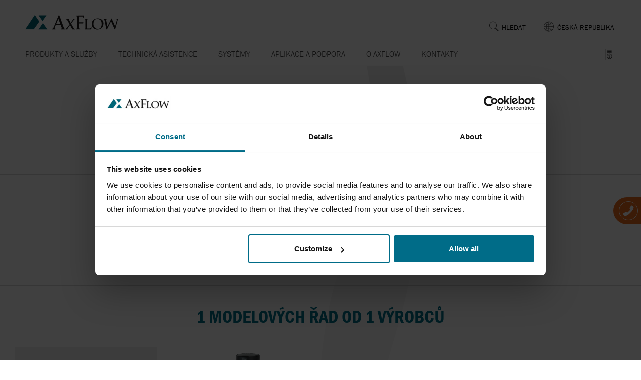

--- FILE ---
content_type: text/html; charset=utf-8
request_url: https://www.axflow.com/cs-cz/katalog/produkty/ventily/kulove-ventily
body_size: 39061
content:

<!DOCTYPE html>
<html lang="cs-CZ">
<head>
    <!-- Env:Production -->


    <meta http-equiv="X-UA-Compatible" content="IE=edge" />
    <meta charset="utf-8" />
    <meta name="viewport" content="width=device-width, initial-scale=1.0" />
        <meta name="description" content="&#x160;pi&#x10D;kov&#xE9; kulov&#xE9; ventily pro spolehliv&#xFD; provoz v pr&#x16F;myslu. &#x160;irok&#xFD; v&#xFD;b&#x11B;r odoln&#xFD;ch ventil&#x16F; pro efektivn&#xED; &#x159;e&#x161;en&#xED; manipulace s kapalinami." />

        <title>Kulov&#xE9; ventily | AxFlow</title>
            <script>
                window.dataLayer = window.dataLayer || [];
            </script>
    
    


    <!-- Google Tag Manager -->
<script>(function(w,d,s,l,i){w[l]=w[l]||[];w[l].push({'gtm.start':
new Date().getTime(),event:'gtm.js'});var f=d.getElementsByTagName(s)[0],
j=d.createElement(s),dl=l!='dataLayer'?'&l='+l:'';j.async=true;j.src=
'https://www.googletagmanager.com/gtm.js?id='+i+dl;f.parentNode.insertBefore(j,f);
})(window,document,'script','dataLayer','GTM-WBKWMVR');</script>
<!-- End Google Tag Manager -->

    <link rel="stylesheet" href="/assets/css/app.main.css?nocache=1.0.9482.31262">

<!--[if IE]>
<link rel="stylesheet" href="/assets/css/app.ie.css?nocache=1.0.9482.31262">
<![endif]-->
<!--[if IE 9]>
<link rel="stylesheet" href="/assets/css/app.ie9.css?nocache=1.0.9482.31262">
<![endif]-->
<!--[if lt IE 9]>
<link rel="stylesheet" href="/assets/css/app.ielt9.css?nocache=1.0.9482.31262">
<script src="/assets/js/vendor.ielt9.js?nc=1.0.9482.31262"></script>
<![endif]-->





<!-- Default embed code for AxFlow Franklin Gothic URW Condensed Kit /typekit.com/ -->
<link rel="preload" href="https://use.typekit.net/dgf7xey.js" as="script">
<script src="https://use.typekit.net/dgf7xey.js"></script>
<script>try { Typekit.load({ async: false }); } catch (e) { }</script>


<!-- Advanced embed code for AxFlow Franklin Gothic URW Condensed Kit /typekit.com/ -->
<!-- <script>
  (function(d) {
    var config = {
      kitId: 'qfi4bmf',
      scriptTimeout: 3000,
      async: true
    },
    h=d.documentElement,t=setTimeout(function(){h.className=h.className.replace(/\bwf-loading\b/g,"")+" wf-inactive";},config.scriptTimeout),tk=d.createElement("script"),f=false,s=d.getElementsByTagName("script")[0],a;h.className+=" wf-loading";tk.src='https://use.typekit.net/'+config.kitId+'.js';tk.async=true;tk.onload=tk.onreadystatechange=function(){a=this.readyState;if(f||a&&a!="complete"&&a!="loaded")return;f=true;clearTimeout(t);try{Typekit.load(config)}catch(e){}};s.parentNode.insertBefore(tk,s)
  })(document);
</script> -->
    <!--[if gt IE 8]>
        <script src="/assets/js/vendor.iegt8.js?nc=2"></script>
    <![endif]-->
    <!--[if !IE]><!-->
    <script src="/assets/js/vendor.notie.js?nc=2"></script>
    <!--<![endif]-->
    <script>
!function(T,l,y){var S=T.location,k="script",D="instrumentationKey",C="ingestionendpoint",I="disableExceptionTracking",E="ai.device.",b="toLowerCase",w="crossOrigin",N="POST",e="appInsightsSDK",t=y.name||"appInsights";(y.name||T[e])&&(T[e]=t);var n=T[t]||function(d){var g=!1,f=!1,m={initialize:!0,queue:[],sv:"5",version:2,config:d};function v(e,t){var n={},a="Browser";return n[E+"id"]=a[b](),n[E+"type"]=a,n["ai.operation.name"]=S&&S.pathname||"_unknown_",n["ai.internal.sdkVersion"]="javascript:snippet_"+(m.sv||m.version),{time:function(){var e=new Date;function t(e){var t=""+e;return 1===t.length&&(t="0"+t),t}return e.getUTCFullYear()+"-"+t(1+e.getUTCMonth())+"-"+t(e.getUTCDate())+"T"+t(e.getUTCHours())+":"+t(e.getUTCMinutes())+":"+t(e.getUTCSeconds())+"."+((e.getUTCMilliseconds()/1e3).toFixed(3)+"").slice(2,5)+"Z"}(),iKey:e,name:"Microsoft.ApplicationInsights."+e.replace(/-/g,"")+"."+t,sampleRate:100,tags:n,data:{baseData:{ver:2}}}}var h=d.url||y.src;if(h){function a(e){var t,n,a,i,r,o,s,c,u,p,l;g=!0,m.queue=[],f||(f=!0,t=h,s=function(){var e={},t=d.connectionString;if(t)for(var n=t.split(";"),a=0;a<n.length;a++){var i=n[a].split("=");2===i.length&&(e[i[0][b]()]=i[1])}if(!e[C]){var r=e.endpointsuffix,o=r?e.location:null;e[C]="https://"+(o?o+".":"")+"dc."+(r||"services.visualstudio.com")}return e}(),c=s[D]||d[D]||"",u=s[C],p=u?u+"/v2/track":d.endpointUrl,(l=[]).push((n="SDK LOAD Failure: Failed to load Application Insights SDK script (See stack for details)",a=t,i=p,(o=(r=v(c,"Exception")).data).baseType="ExceptionData",o.baseData.exceptions=[{typeName:"SDKLoadFailed",message:n.replace(/\./g,"-"),hasFullStack:!1,stack:n+"\nSnippet failed to load ["+a+"] -- Telemetry is disabled\nHelp Link: https://go.microsoft.com/fwlink/?linkid=2128109\nHost: "+(S&&S.pathname||"_unknown_")+"\nEndpoint: "+i,parsedStack:[]}],r)),l.push(function(e,t,n,a){var i=v(c,"Message"),r=i.data;r.baseType="MessageData";var o=r.baseData;return o.message='AI (Internal): 99 message:"'+("SDK LOAD Failure: Failed to load Application Insights SDK script (See stack for details) ("+n+")").replace(/\"/g,"")+'"',o.properties={endpoint:a},i}(0,0,t,p)),function(e,t){if(JSON){var n=T.fetch;if(n&&!y.useXhr)n(t,{method:N,body:JSON.stringify(e),mode:"cors"});else if(XMLHttpRequest){var a=new XMLHttpRequest;a.open(N,t),a.setRequestHeader("Content-type","application/json"),a.send(JSON.stringify(e))}}}(l,p))}function i(e,t){f||setTimeout(function(){!t&&m.core||a()},500)}var e=function(){var n=l.createElement(k);n.src=h;var e=y[w];return!e&&""!==e||"undefined"==n[w]||(n[w]=e),n.onload=i,n.onerror=a,n.onreadystatechange=function(e,t){"loaded"!==n.readyState&&"complete"!==n.readyState||i(0,t)},n}();y.ld<0?l.getElementsByTagName("head")[0].appendChild(e):setTimeout(function(){l.getElementsByTagName(k)[0].parentNode.appendChild(e)},y.ld||0)}try{m.cookie=l.cookie}catch(p){}function t(e){for(;e.length;)!function(t){m[t]=function(){var e=arguments;g||m.queue.push(function(){m[t].apply(m,e)})}}(e.pop())}var n="track",r="TrackPage",o="TrackEvent";t([n+"Event",n+"PageView",n+"Exception",n+"Trace",n+"DependencyData",n+"Metric",n+"PageViewPerformance","start"+r,"stop"+r,"start"+o,"stop"+o,"addTelemetryInitializer","setAuthenticatedUserContext","clearAuthenticatedUserContext","flush"]),m.SeverityLevel={Verbose:0,Information:1,Warning:2,Error:3,Critical:4};var s=(d.extensionConfig||{}).ApplicationInsightsAnalytics||{};if(!0!==d[I]&&!0!==s[I]){var c="onerror";t(["_"+c]);var u=T[c];T[c]=function(e,t,n,a,i){var r=u&&u(e,t,n,a,i);return!0!==r&&m["_"+c]({message:e,url:t,lineNumber:n,columnNumber:a,error:i}),r},d.autoExceptionInstrumented=!0}return m}(y.cfg);function a(){y.onInit&&y.onInit(n)}(T[t]=n).queue&&0===n.queue.length?(n.queue.push(a),n.trackPageView({})):a()}(window,document,{src: "https://js.monitor.azure.com/scripts/b/ai.2.gbl.min.js", crossOrigin: "anonymous", cfg: {connectionString: 'InstrumentationKey=3ad3f61c-b985-4bbf-91df-1a25a71d6e9b;IngestionEndpoint=https://northeurope-2.in.applicationinsights.azure.com/;LiveEndpoint=https://northeurope.livediagnostics.monitor.azure.com/;ApplicationId=438fe25d-abe2-4b22-88be-85bb3848337f', disableCookiesUsage: false }});
</script>
<script>
var epi = epi||{}; epi.EPiServer = epi.EPiServer||{}; epi.EPiServer.Forms = epi.EPiServer.Forms||{};
                    epi.EPiServer.Forms.InjectFormOwnJQuery = false;epi.EPiServer.Forms.OriginalJQuery = typeof jQuery !== 'undefined' ? jQuery : undefined;
</script>


    
    <script>
        window.dataLayer.push({
            'event': 'Language',
            'country': 'cs-CZ'
        });
    </script>
    
    
    <script type="application/ld+json">
        {
        "@context": "https://schema.org/",
        "@type": "ProductCollection",
        "@id": "https://www.axflow.com/cs-cz/katalog/produkty/ventily/kulove-ventily/#collection",
        "url": "https://www.axflow.com/cs-cz/katalog/produkty/ventily/kulove-ventily/",
        "name": "Kulové ventily",
        "description": "Hygienické kulové ventily, často jednoduše nazývané kulové ventily, mají kulové tělo ventilu s vodorovným průchozím otvorem, který má v ideálním případě stejný průměr jako potrubí. Axiálním otáčením tělesa ventilu lze regulovat nebo zcela přerušit proudění v tělese ventilu. Pohon se provádí buď ručně pomocí ruční páky nebo v závislosti na úrovni automatizace procesní aplikace pomocí pneumatického pohonu.",
        "category": "Ventily",
        "manufacturer": [
            {
                "@type": "Organization",
                "name": "APV"
            }
        ],
        "audience": {
          "@type": "Audience",
          "audienceType": [
              "Potravinářský průmysl",
              "Zpracování cukru",
              "Oleje, tuky, omáčky a majonézy",
              "Alko-Nealko nápoje",
              "Výroba pochutin",
              "Zpracování masa",
              "Kosmetický průmysl",
              "Chemický průmysl",
              "Úprava pitné vody"
          ],
          "geographicArea": {
            "@type": "Country",
            "name": "ČESKÁ REPUBLIKA"
          }
        },
        "hasPart": [
            {
                "@type": "ProductGroup",
                "@id": "https://www.axflow.com/cs-cz/katalog/produkty/ventily/kulove-ventily/apv-blv/#productgroup",
                "url": "https://www.axflow.com/cs-cz/katalog/produkty/ventily/kulove-ventily/apv-blv/",
                "name": "APV DELTA BLV"
            }
        ]
        }
    </script>


    <link rel="icon" href="/favicon.svg" type="image/svg+xml">
    <link rel="icon" href="/favicon-48.png" sizes="48x48" type="image/png">
    <link rel="icon" href="/favicon-96.png" sizes="96x96" type="image/png">
    <link rel="icon" href="/favicon-192.png" sizes="192x192" type="image/png">
    <link rel="apple-touch-icon" href="/apple-touch-icon.png" sizes="180x180">
    <link rel="alternate icon" href="/favicon.ico"><!-- legacy fallback -->
    <link rel="canonical" href="https://www.axflow.com/cs-cz/katalog/produkty/ventily/kulove-ventily/" />
    <link rel="alternate" hreflang="cs-cz" href="https://www.axflow.com/cs-cz/katalog/produkty/ventily/kulove-ventily/" />
    <link rel="alternate" hreflang="de-at" href="https://www.axflow.com/de-at/katalog/produkte/ventile/kugelhahnventile/" />
    <link rel="alternate" hreflang="de-ch" href="https://www.axflow.com/de-ch/katalog/produkte/ventile/kugelhahnventile/" />
    <link rel="alternate" hreflang="de-de" href="https://www.axflow.com/de-de/katalog/produkte/ventile/kugelhahnventile/" />
    <link rel="alternate" hreflang="en-ee" href="https://www.axflow.com/en-ee/catalog/products/valves/ball-valves/" />
    <link rel="alternate" hreflang="en-gb" href="https://www.axflow.com/en-gb/catalog/products/hygienic-valves/ball-valves/" />
    <link rel="alternate" hreflang="en-ie" href="https://www.axflow.com/en-ie/catalog/products/valves/ball-valves/" />
    <link rel="alternate" hreflang="en-lt" href="https://www.axflow.com/en-lt/catalog/products/valves/ball-valves/" />
    <link rel="alternate" hreflang="en-lv" href="https://www.axflow.com/en-lv/catalog/products/valves/ball-valves/" />
    <link rel="alternate" hreflang="es-es" href="https://www.axflow.com/es-es/catalogar/productos/valvulas/ball-valves/" />
    <link rel="alternate" hreflang="et-ee" href="https://www.axflow.com/et-ee/cataloog/tooted/ventilid/ball-valves/" />
    <link rel="alternate" hreflang="fr-ch" href="https://www.axflow.com/fr-ch/catalogue/produits/vannes/vannes-a-bille/" />
    <link rel="alternate" hreflang="it-it" href="https://www.axflow.com/it-it/catalogare/Prodotti/valvole/valvole-a-sfera/" />
    <link rel="alternate" hreflang="lt-lt" href="https://www.axflow.com/lt-lt/katalogas/produktai/armatura/ball-valves/" />
    <link rel="alternate" hreflang="lv-lv" href="https://www.axflow.com/lv-lv/Katalogs/produkti/varsti/lodveida-varsti/" />
    <link rel="alternate" hreflang="nb-no" href="https://www.axflow.com/nb-no/katalog/produkter/ventiler/ball-valves/" />
    <link rel="alternate" hreflang="nl-nl" href="https://www.axflow.com/nl-nl/catalogus/producten/kleppen-en-afsluiters/ball-valves/" />
    <link rel="alternate" hreflang="pl-pl" href="https://www.axflow.com/pl-pl/katalog/produkty/zawory/ball-valves/" />
    <link rel="alternate" hreflang="ro-ro" href="https://www.axflow.com/ro-ro/catalog/categorii-de-produse/valves/ball-valves/" />
    <link rel="alternate" hreflang="sk-sk" href="https://www.axflow.com/sk-sk/katalog/produkty/ventily/gulove-ventily/" />
    <link rel="alternate" hreflang="sv-se" href="https://www.axflow.com/sv-se/katalog/produkter/ventiler/kulventil/" />
</head>

<body class="landing-page categoryPage">


    <!-- Google Tag Manager (noscript) -->
<noscript><iframe src="https://www.googletagmanager.com/ns.html?id=GTM-WBKWMVR"
height="0" width="0" style="display:none;visibility:hidden"></iframe></noscript>
<!-- End Google Tag Manager (noscript) -->


    
    



    <div class="js-choose-lang-panel choose-lang-panel collapse" id="langPanel">
        <div class="container">
            <a class="js-close-lang close-lang" role="button" data-toggle="collapse" href="#langPanel" aria-expanded="false" aria-controls="langPanel"></a>

    <span>Select country</span>

<div class="row columns">
    <ul class="language-select">
            <li>
                <div>
                    <a class="select-country" href="/">Go to global site</a>

                </div>
            </li>
            <li>
                <div>
                    <a class="select-country" href="/en-au/">Australia</a>

                        <a class="select-expand" aria-label="toggle" role="button" href="#"></a>
                        <div class="select-list">
                                <a href="https://aptwater.com.au/">APT Water</a>
                                <a href="https://brownbros.com.au/">BROWN BROTHERS ENGINEERS AUSTRALIA</a>
                                <a href="https://www.gwtau.com.au/">GT Water Technologies</a>
                                <a href="http://www.incacontrol.com.au/">INCA Control</a>
                                <a href="https://kelairpumps.com.au/">KELAIR PUMPS AUSTRALIA</a>
                                <a href="https://www.matrixps.com/">Matrix Process Solutions</a>
                                <a href="https://sptaust.com.au/">Superior Pump Technologies</a>
                        </div>
                </div>
            </li>
            <li>
                <div>
                    <a class="select-country" href="/de-at/">Austria | &#xD6;sterreich</a>

                        <a class="select-expand" aria-label="toggle" role="button" href="#"></a>
                        <div class="select-list">
                                <a href="/de-at/">AxFlow Austria</a>
                                <a href="https://www.tumapumpen.at/">Tuma Pumpensysteme</a>
                        </div>
                </div>
            </li>
            <li>
                <div>
                    <a class="select-country" href="/nl-be/">BELGIUM | BELGI&#xCB; | BELGIQUE</a>

                        <a class="select-expand" aria-label="toggle" role="button" href="#"></a>
                        <div class="select-list">
                                <a href="/nl-nl/">Nederlandse website</a>
                                <a href="/fr-fr/">Site en fran&#xE7;ais</a>
                                <a href="/nl-nl/producten-service/fabrikanten/v/valmet/">Valmet-Neles kleppen (Nederlands)</a>
                                <a href="/nl-nl/producten-service/neles-vannes/">Valmet-Neles vannes (Fran&#xE7;ais)</a>
                        </div>
                </div>
            </li>
            <li>
                <div>
                    <a class="select-country" href="/bg-bg/">Bulgaria | &#x411;&#x44A;&#x43B;&#x433;&#x430;&#x440;&#x438;&#x44F;</a>

                </div>
            </li>
            <li>
                <div>
                    <a class="select-country" href="/hr-hr/">Croatia | Hrvatska</a>

                </div>
            </li>
            <li>
                <div>
                    <a class="select-country" href="/cs-cz/">CZECH REPUBLIC | &#x10C;ESKO</a>

                </div>
            </li>
            <li>
                <div>
                    <a class="select-country" href="/da-dk/">Denmark | Danmark</a>

                        <a class="select-expand" aria-label="toggle" role="button" href="#"></a>
                        <div class="select-list">
                                <a href="/da-dk/">AxFlow Denmark</a>
                                <a href="https://systemcleaners.com/">System Cleaners</a>
                                <a href="https://www.pumpegruppen.dk/">Pumpegruppen</a>
                                <a href="https://www.triotrykluft.dk/">Trio Trykluft</a>
                                <a href="https://gramvakuumteknik.dk/">GRAM Vakuum Teknik</a>
                        </div>
                </div>
            </li>
            <li>
                <div>
                    <a class="select-country" href="/et-ee/">Estonia | Eesti</a>

                </div>
            </li>
            <li>
                <div>
                    <a class="select-country" href="/fi-fi/">Finland | Suomi</a>

                        <a class="select-expand" aria-label="toggle" role="button" href="#"></a>
                        <div class="select-list">
                                <a href="/fi-fi/">AxFlow Finland</a>
                                <a href="https://starline.fi/english/">Starline Valves</a>
                        </div>
                </div>
            </li>
            <li>
                <div>
                    <a class="select-country" href="/fr-fr/">France</a>

                        <a class="select-expand" aria-label="toggle" role="button" href="#"></a>
                        <div class="select-list">
                                <a href="/fr-fr/">AxFlow France</a>
                                <a href="https://www.armor-bobinage.com/">Armor Bobinage</a>
                        </div>
                </div>
            </li>
            <li>
                <div>
                    <a class="select-country" href="/de-de/">Germany | Deutschland</a>

                </div>
            </li>
            <li>
                <div>
                    <a class="select-country" href="/hu-hu/">Hungary | Magyarorsz&#xE1;g</a>

                </div>
            </li>
            <li>
                <div>
                    <a class="select-country" href="/en-ie/">Ireland</a>

                        <a class="select-expand" aria-label="toggle" role="button" href="#"></a>
                        <div class="select-list">
                                <a href="/en-ie/">AxFlow Ireland</a>
                                <a href="http://fin-maintenance.com/">Fin Maintenance</a>
                                <a href="https://www.flowtechnologyservices.com/">Flow Technology Services</a>
                                <a href="https://www.induchemgroup.com/">Induchem Group</a>
                                <a href="https://www.insteco.com/">Insteco</a>
                                <a href="https://www.tredwell.ie/">Tredwell Electrical Ltd</a>
                        </div>
                </div>
            </li>
            <li>
                <div>
                    <a class="select-country" href="/it-it/">Italy | Italia</a>

                        <a class="select-expand" aria-label="toggle" role="button" href="#"></a>
                        <div class="select-list">
                                <a href="/it-it/">AxFlow Italy</a>
                                <a href="https://elettromeccanicaaltoadige.it/it/">Elettro Meccanica Alto Adige</a>
                                <a href="http://www.mapsolutions.it/">MAP Solutions</a>
                        </div>
                </div>
            </li>
            <li>
                <div>
                    <a class="select-country" href="/lv-lv/">Latvia | Latvija</a>

                </div>
            </li>
            <li>
                <div>
                    <a class="select-country" href="/lt-lt/">Lithuania | Lietuva</a>

                </div>
            </li>
            <li>
                <div>
                    <a class="select-country" href="/nl-nl/">Netherlands | Nederland</a>

                </div>
            </li>
            <li>
                <div>
                    <a class="select-country" href="/en-nz/">New Zealand</a>

                        <a class="select-expand" aria-label="toggle" role="button" href="#"></a>
                        <div class="select-list">
                                <a href="https://brownbros.co.nz/">BROWN BROTHERS ENGINEERS</a>
                                <a href="https://bbeflowtech.co.nz/">BBE FLOW TECHNOLOGY</a>
                                <a href="https://www.firewater.co.nz/">GALBRAITH ENGINEERING</a>
                        </div>
                </div>
            </li>
            <li>
                <div>
                    <a class="select-country" href="/nb-no/">Norway | Norge</a>

                        <a class="select-expand" aria-label="toggle" role="button" href="#"></a>
                        <div class="select-list">
                                <a href="/nb-no/">AxFlow Norway</a>
                                <a href="https://www.processpartner.no/">Process Partner</a>
                                <a href="/nb-no/om-axflow/axflow-sandnes/">AxFlow Sandnes</a>
                                <a href="https://www.va-prosjekt.no/">VA-projekt</a>
                        </div>
                </div>
            </li>
            <li>
                <div>
                    <a class="select-country" href="/pl-pl/">Poland | Polska</a>

                </div>
            </li>
            <li>
                <div>
                    <a class="select-country" href="/pt-pt/">Portugal</a>

                </div>
            </li>
            <li>
                <div>
                    <a class="select-country" href="/ro-ro/">Romania | Rom&#xE2;nia</a>

                </div>
            </li>
            <li>
                <div>
                    <a class="select-country" href="/sr-rs/">Serbia | Srbija</a>

                </div>
            </li>
            <li>
                <div>
                    <a class="select-country" href="/sk-sk/">Slovakia | Slovensko</a>

                </div>
            </li>
            <li>
                <div>
                    <a class="select-country" href="/sl-si/">Slovenia | Slovenija</a>

                        <a class="select-expand" aria-label="toggle" role="button" href="#"></a>
                        <div class="select-list">
                                <a href="/sl-si/">AxFlow Slovenia</a>
                                <a href="http://www.vip-tehnika.si/">VIP Tehnika</a>
                        </div>
                </div>
            </li>
            <li>
                <div>
                    <a class="select-country" href="http://www.aqsliquidtransfer.co.za/">South Africa</a>

                </div>
            </li>
            <li>
                <div>
                    <a class="select-country" href="/es-es/">Spain | Espa&#xF1;a</a>

                </div>
            </li>
            <li>
                <div>
                    <a class="select-country" href="/sv-se/">Sweden | Sverige</a>

                        <a class="select-expand" aria-label="toggle" role="button" href="#"></a>
                        <div class="select-list">
                                <a href="/sv-se/">AxFlow Sweden</a>
                                <a href="https://www.bergius.se/sv">Bergius Trading</a>
                                <a href="https://www.advancedvacuum.se/">Advanced Vacuum</a>
                        </div>
                </div>
            </li>
            <li>
                <div>
                    <a class="select-country" href="/en-ch/">SWITZERLAND | SUISSE | SCHWEIZ</a>

                        <a class="select-expand" aria-label="toggle" role="button" href="#"></a>
                        <div class="select-list">
                                <a href="/de-ch/">AxFlow Schweiz (Deutsch)</a>
                                <a href="/fr-ch/">AxFlow Suisse (Fran&#xE7;ais)</a>
                                <a href="https://www.ateliers-ehrismann.ch/">Ateliers Ehrismann SA</a>
                                <a href="https://www.wmoserag.ch/">MOSER AG</a>
                        </div>
                </div>
            </li>
            <li>
                <div>
                    <a class="select-country" href="/en-gb/">United Kingdom</a>

                        <a class="select-expand" aria-label="toggle" role="button" href="#"></a>
                        <div class="select-list">
                                <a href="/en-gb/applications/technical-support/service-articles/same-day-wilden-spares-and-pumps/">Same Day Wilden Spares and Pumps</a>
                                <a href="/en-gb/applications/technical-support/pump-technologies/manufacturer-technologies/apv/">Exclusive APV Distributor</a>
                                <a href="/en-gb/applications/our-solutions-to-your-applications/pumping-corrosive-and-toxic-liquids/">Corrosive and Toxic Liquid Pumps</a>
                                <a href="/en-gb/applications/technical-support/service-articles/">Pump Repair &amp; Maintenance</a>
                                <a href="https://tri-ark.com/">Triark Pumps</a>
                                <a href="https://www.moodydirect.com/">Moody Direct</a>
                        </div>
                </div>
            </li>
    </ul>
</div>
        </div>
    </div>

    <div class="overlay overlay-in-header js-overlay js-overlay-in-header hidden">
        <div class="promt">
            <a href="#" class="close-button js-close-exploded-promt">✕</a>
            <p class="js-non-axflow-country-text">
            </p>
            <button class="btn btn-primary small js-close-exploded-promt">OK</button>
        </div>
    </div>

<header class="show-pads">
    <div class="container-fluid mobile-menu-container js-mobile-menu-container show-pads">
     
            <div class="none-axflow-market show-none-axflow-market">
                    <div class="language-selector-helper js-show-none-axflow-market js-language-selector-helper hidden">
                        <div class="language-selector-text js-non-axflow-country-text">
                        </div>
                        <div class="language-button-container">
                            <a href="#" class="accept-change-language-button js-close-no-market-warning">
                                OK
                            </a>
                        </div>
                    </div>
            </div>
        <div class="container">
            <div class="logo-plus">
                <div class="logo">
                    <a href="/cs-cz/" title="AxFlow logo">
                        



        <img src="/globalassets/settings/axflow-logo.svg" alt="AxFlow logotype in AxFlow green" title="AxFlow logo green" width="187" height="30" />


                    </a>
                </div>
                <ul class="support-links">
                    <li class="burger-menu">
                        <a class="js-burger-nav show-pads" href="javascript: void()">
                            <div class="burger-line"></div>
                            <div class="burger-line"></div>
                            <div class="burger-line"></div>
                        </a>
                    </li>



                        <li class="cart quote-cart qcMobile">
                            <button type="button" class="btn-cart" data-toggle="dropdown" aria-expanded="false">
                                <img class="icon-cart offert-icon" alt="quote-icon" src="/assets/img/Price-Quote-Icon.svg" width="16" height="24" />
                                    <span class="counter counter--small cartItemCountLabel hidden">0</span>
                            </button>
                            <div id="QuoteListMiniCartResponsive" class="dropdown-menu product-dropdown-container cart-dropdown-container jsCartDropdown">
<div class="product-dropdown cart-dropdown product-row list-unstyled itCo0">
    <input type="hidden" id="CartItemCount" value="0" />
<div class="cart-dropdown__product-container">
    <div class="js-mini-quote-cart-updating mini-cart-updating"><img src="/gear-spinner-darker.svg" alt="loading-icon" class="expected-delivery-img"></div>
    <ul class="list-unstyled">
    </ul>
</div>
        <div class="noItems">
            <h4 class="product-row__item__title">Seznam popt&#xE1;vek je pr&#xE1;zdn&#xFD;</h4>
        </div>
</div>
<script>
    $(document).ready(function () {
        function checkAmountQuote() {
            var quoteCounterEl = $('.quote-cart .cartItemCountLabel');
            var quoteAmount = $("#QuoteListMiniCart #CartItemCount").val();
            var quoteContainerResponsive = $('#QuoteListMiniCartResponsive').parent(".quote-cart");
            var quoteContainer = $('#QuoteListMiniCart').parent(".quote-cart");

            if (quoteAmount == 0) {
                quoteCounterEl.addClass("hidden");
                quoteContainer.removeClass("open");
                quoteContainerResponsive.removeClass("open");
            }
        }

        checkAmountQuote();
    });
</script></div>
                        </li>


                            <li class="language-globe hide-pads">
                                <a class="lang js-lang" role="button" data-toggle="collapse" href="#langPanel" aria-expanded="false" aria-controls="langPanel"><span>&#x10C;ESK&#xC1; REPUBLIKA</span></a>
                                    <div class="language-selector-helper js-hide-none-axflow-market hidden">
                                        <div class="language-selector-text">
                                            Hi! We noticed that you are browsing from <span class="js-accept-change-language-text"></span>. We have a local site for your country, would you like to go there instead?
                                        </div>
                                        <div class="language-button-container">
                                            <a href="/pr?g=52a758a3-b982-45f6-ac9b-c4ac02bf7686&cc=" class="accept-change-language-button js-accept-change-language-button">
                                                Yes, switch
                                            </a>
                                            <button class="decline-change-language-button js-decline-change-language-button">
                                                No, stay
                                            </button>
                                        </div>
                                    </div>
                                    <div class="language-selector-helper js-language-selector-helper show-none-axflow-market js-show-none-axflow-market hidden">
                                        <div class="language-selector-text js-non-axflow-country-text">                
                                        </div>
                                        <div class="language-button-container">
                                            <a href="#" class="accept-change-language-button js-close-no-market-warning">
                                                OK
                                            </a>
                                        </div>
                                    </div>
                            </li>
                    <li class="search-container hide-pads">
                        <div class="inline-search">
                            <div class="quick-search">
<form action="/cs-cz/hledani/" method="get">                                        <label for="qcomplete" style="display:none">Search</label>
                                        <input type="text" class="search-input desktop" aria-label="Search" id="qcomplete1" name="q" placeholder="Zubov&#xE1; &#x10D;erpadla, V&#xFD;v&#x11B;vy, ATEX, APV" />
                                        <input class="submit-search" id="submit-search" type="submit" value="HLEDAT" />
</form>                            </div>
                        </div>
                        <a class="search js-search " role="button" href="#" aria-expanded="false"><span class="search-text">HLEDAT</span></a>
                    </li>
                </ul>
            </div>
        </div>
        <div class="delimiter"></div>
        <div class="container">

<nav class="main-nav hidden-xs hidden-sm  hide-pads">
    <ul>
            <li class="dropdown-parent mega-dropdown  ">
                <a href="/cs-cz/produkty-a-sluzby/">Produkty a slu&#x17E;by</a>
                    <div class="dropdown">
                        <div class="columns">
                            <div class="column tabs">
                                    <ul class="js-nav-tab nav nav-tabs">
                                            <li class="active">
                                                <a href="/cs-cz/katalog/produkty/" data-target="#menu_Produkty" aria-controls="menu_Produkty" >Produkty</a>
                                            </li>
                                            <li class="">
                                                <a href="/cs-cz/produkty-a-sluzby/vyrobci/" data-target="#menu_V&#xFD;robci" aria-controls="menu_V&#xFD;robci" >V&#xFD;robci</a>
                                            </li>
                                            <li class="">
                                                <a href="/cs-cz/produkty-a-sluzby/sluzby/" data-target="#menu_Slu&#x17E;by" aria-controls="menu_Slu&#x17E;by" >Slu&#x17E;by</a>
                                            </li>
                                            <li class="">
                                                <a href="/cs-cz/produkty-a-sluzby/centralni-evropsky-sklad/" data-target="#menu_Centr&#xE1;ln&#xED;evropsk&#xFD;sklad" aria-controls="menu_Centr&#xE1;ln&#xED;evropsk&#xFD;sklad" >Centr&#xE1;ln&#xED; evropsk&#xFD; sklad</a>
                                            </li>
                                    </ul>
                            </div>
                                <div class="js-tab-content tab-content">
                                        <div role="tabpanel" class="tab-pane active" id="menu_Produkty">

            <div class="column"><div class="column-content">
        <div>
                <a href="/cs-cz/katalog/produkty/prumyslova-cerpadla/">Pr&#x16F;myslov&#xE1; &#x10D;erpadla</a>

                <span class="js-third-level level-collapsed"></span>
        </div>
            <ul>
                    <li><a href="/cs-cz/katalog/produkty/prumyslova-cerpadla/cerpadla-s-rotacnimi-louby/">&#x10C;erpadla s rota&#x10D;n&#xED;mi louby</a></li>
                    <li><a href="/cs-cz/katalog/produkty/prumyslova-cerpadla/cerpadla-s-rotacnimi-pisty/">&#x10C;erpadla s rota&#x10D;n&#xED;mi p&#xED;sty</a></li>
                    <li><a href="/cs-cz/katalog/produkty/prumyslova-cerpadla/davkovaci-cerpadla/">D&#xE1;vkovac&#xED; &#x10D;erpadla</a></li>
                    <li><a href="/cs-cz/katalog/produkty/prumyslova-cerpadla/hadicova-cerpadla/">Hadicov&#xE1; &#x10D;erpadla</a></li>
                    <li><a href="/cs-cz/katalog/produkty/prumyslova-cerpadla/lamelova-cerpadla/">Lamelov&#xE1; &#x10D;erpadla</a></li>
                    <li><a href="/cs-cz/katalog/produkty/prumyslova-cerpadla/odstrediva-cerpadla/">Odst&#x159;ediv&#xE1; &#x10D;erpadla</a></li>
                    <li><a href="/cs-cz/katalog/produkty/prumyslova-cerpadla/pistomembranova-cerpadla/">P&#xED;stomembr&#xE1;nov&#xE1; &#x10D;erpadla</a></li>
                    <li><a href="/cs-cz/katalog/produkty/prumyslova-cerpadla/pistova-a-plunzrova-cerpadla/">P&#xED;stov&#xE1; a plun&#x17E;rov&#xE1; &#x10D;erpadla</a></li>
                    <li><a href="/cs-cz/katalog/produkty/prumyslova-cerpadla/sinusova-cerpadla/">Sinusov&#xE1; &#x10D;erpadla</a></li>
                    <li><a href="/cs-cz/katalog/produkty/prumyslova-cerpadla/sudova-cerpadla/">Sudov&#xE1; &#x10D;erpadla</a></li>
                    <li><a href="/cs-cz/katalog/produkty/prumyslova-cerpadla/sroubova-cerpadla/">&#x160;roubov&#xE1; &#x10D;erpadla</a></li>
                    <li><a href="/cs-cz/katalog/produkty/prumyslova-cerpadla/vretenova-cerpadla/">V&#x159;etenov&#xE1; &#x10D;erpadla</a></li>
                    <li><a href="/cs-cz/katalog/produkty/prumyslova-cerpadla/vzduchomembranova-cerpadla/">Vzduchomembr&#xE1;nov&#xE1; &#x10D;erpadla</a></li>
                    <li><a href="/cs-cz/katalog/produkty/prumyslova-cerpadla/zubova-cerpadla-vnejsi/">Zubov&#xE1; &#x10D;erpadla vn&#x11B;j&#x161;&#xED;</a></li>
                    <li><a href="/cs-cz/katalog/produkty/prumyslova-cerpadla/zubova-cerpadla-vnitrni/">Zubov&#xE1; &#x10D;erpadla vnit&#x159;n&#xED;</a></li>
            </ul>
        <div>
                <a href="/cs-cz/katalog/produkty/prumyslove-vyvevy/">Pr&#x16F;myslov&#xE9; v&#xFD;v&#x11B;vy</a>

                <span class="js-third-level level-collapsed"></span>
        </div>
            <ul>
                    <li><a href="/cs-cz/katalog/produkty/prumyslove-vyvevy/kapalinokruzne-vyvevy-a-kompresory/">Kapalinokru&#x17E;n&#xE9; v&#xFD;v&#x11B;vy a kompresory</a></li>
                    <li><a href="/cs-cz/katalog/produkty/prumyslove-vyvevy/lamelove-vyvevy/">Lamelov&#xE9; v&#xFD;v&#x11B;vy</a></li>
                    <li><a href="/cs-cz/katalog/produkty/prumyslove-vyvevy/membranove-vyvevy-a-kompresory/">Membr&#xE1;nov&#xE9; v&#xFD;v&#x11B;vy a kompresory</a></li>
                    <li><a href="/cs-cz/katalog/produkty/prumyslove-vyvevy/sroubove-vyvevy/">&#x160;roubov&#xE9; v&#xFD;v&#x11B;vy</a></li>
                    <li><a href="/cs-cz/katalog/produkty/prumyslove-vyvevy/vakuove-boostery/">Vakuov&#xE9; boostery</a></li>
                    <li><a href="/cs-cz/katalog/produkty/prumyslove-vyvevy/vakuove-jednotky/">Vakuov&#xE9; jednotky</a></li>
                    <li><a href="/cs-cz/katalog/produkty/prumyslove-vyvevy/zubove-vyvevy-a-kompresory/">Zubov&#xE9; v&#xFD;v&#x11B;vy a kompresory</a></li>
            </ul>
        <div>
                <a href="/cs-cz/katalog/produkty/homogenizatory/">Homogeniz&#xE1;tory</a>

                <span class="js-third-level level-collapsed"></span>
        </div>
            <ul>
                    <li><a href="/cs-cz/katalog/produkty/homogenizatory/laboratorni-homogenizatory/">Laboratorn&#xED; homogeniz&#xE1;tory</a></li>
                    <li><a href="/cs-cz/katalog/produkty/homogenizatory/procesni-homogenizatory/">Procesn&#xED; homogeniz&#xE1;tory</a></li>
            </ul>
        <div>
                <a href="/cs-cz/katalog/produkty/tepelne-vymeniky/">Tepeln&#xE9; v&#xFD;m&#x11B;n&#xED;ky</a>

                <span class="js-third-level level-collapsed"></span>
        </div>
            <ul>
                    <li><a href="/cs-cz/katalog/produkty/tepelne-vymeniky/deskove-vymeniky-tepla/">Deskov&#xE9; v&#xFD;m&#x11B;n&#xED;ky tepla</a></li>
                    <li><a href="/cs-cz/katalog/produkty/tepelne-vymeniky/vymeniky-se-stiranym-povrchem/">St&#xED;ran&#xE9; v&#xFD;m&#x11B;n&#xED;ky tepla</a></li>
                    <li><a href="/cs-cz/katalog/produkty/tepelne-vymeniky/trubkove-vymeniky-tepla/">Trubkov&#xE9; v&#xFD;m&#x11B;n&#xED;ky tepla</a></li>
            </ul>
            </div></div>
            <div class="column"><div class="column-content">
        <div>
                <a href="/cs-cz/katalog/produkty/odstredive-separatory/">Odst&#x159;ediv&#xE9; separ&#xE1;tory</a>

        </div>
        <div>
                <a href="/cs-cz/katalog/produkty/filtry-a-saci-kose/">Filtry a sac&#xED; ko&#x161;e</a>

                <span class="js-third-level level-collapsed"></span>
        </div>
            <ul>
                    <li><a href="/cs-cz/katalog/produkty/filtry-a-saci-kose/saci-kose/">Sac&#xED; ko&#x161;e</a></li>
            </ul>
        <div>
                <a href="/cs-cz/katalog/produkty/drtice-a-cesla/">Drti&#x10D;e a &#x10D;esla</a>

        </div>
        <div>
                <a href="/cs-cz/katalog/produkty/mixery-a-michadla/">Mix&#xE9;ry a m&#xED;chadla</a>

                <span class="js-third-level level-collapsed"></span>
        </div>
            <ul>
                    <li><a href="/cs-cz/katalog/produkty/mixery-a-michadla/dynamicke-mixery-a-michaci-systemy/">Dynamick&#xE9; mix&#xE9;ry a m&#xED;chac&#xED; syst&#xE9;my</a></li>
                    <li><a href="/cs-cz/katalog/produkty/mixery-a-michadla/laboratorni-mixery/">Laboratorn&#xED; mix&#xE9;ry</a></li>
                    <li><a href="/cs-cz/katalog/produkty/mixery-a-michadla/magneticka-michadla/">Magnetick&#xE1; m&#xED;chadla</a></li>
                    <li><a href="/cs-cz/katalog/produkty/mixery-a-michadla/michadla-s-bocnim-vstupem/">M&#xED;chadla s bo&#x10D;n&#xED;m vstupem</a></li>
                    <li><a href="/cs-cz/katalog/produkty/mixery-a-michadla/staticke-mixery/">Statick&#xE9; mix&#xE9;ry</a></li>
                    <li><a href="/cs-cz/katalog/produkty/mixery-a-michadla/vertikalni-michadla/">Vertik&#xE1;ln&#xED; m&#xED;chadla </a></li>
            </ul>
            </div></div>
            <div class="column"><div class="column-content">
        <div>
                <a href="/cs-cz/katalog/produkty/nahradni-dily/">N&#xE1;hradn&#xED; d&#xED;ly </a>

                <span class="js-third-level level-collapsed"></span>
        </div>
            <ul>
                    <li><a href="/cs-cz/katalog/produkty/nahradni-dily/hadice-cerpadel-a-lubrikanty/">Hadice a lubrikanty &#x10D;erpadel</a></li>
            </ul>
        <div>
                <a href="/cs-cz/katalog/produkty/prutokomery/">Pr&#x16F;tokom&#x11B;ry</a>

        </div>
        <div>
                <a href="/cs-cz/katalog/produkty/systemy-externiho-myti/">Syst&#xE9;my extern&#xED;ho myt&#xED;</a>

        </div>
        <div>
                <a href="/cs-cz/katalog/produkty/ventily/">Ventily</a>

                <span class="js-third-level level-collapsed"></span>
        </div>
            <ul>
                    <li><a href="/cs-cz/katalog/produkty/ventily/dvousedlove-ventily/">Dvousedlov&#xE9; ventily</a></li>
                    <li><a href="/cs-cz/katalog/produkty/ventily/jednosedlove-ventily/">Jednosedlov&#xE9; ventily</a></li>
                    <li><a href="/cs-cz/katalog/produkty/ventily/kulove-ventily/">Kulov&#xE9; ventily</a></li>
                    <li><a href="/cs-cz/katalog/produkty/ventily/motylove-klapky/">Mot&#xFD;lov&#xE9; klapky</a></li>
                    <li><a href="/cs-cz/katalog/produkty/ventily/ovladaci-jednotky/">Ovl&#xE1;dac&#xED; jednotky</a></li>
                    <li><a href="/cs-cz/katalog/produkty/ventily/pojistne-ventily/">Pojistn&#xE9; ventily</a></li>
                    <li><a href="/cs-cz/katalog/produkty/ventily/vzorkovaci-ventily/">Vzorkovac&#xED; ventily</a></li>
                    <li><a href="/cs-cz/katalog/produkty/ventily/zpetne-ventily/">Zp&#x11B;tn&#xE9; ventily</a></li>
            </ul>
            </div></div>
                                        </div>
                                        <div role="tabpanel" class="tab-pane " id="menu_V&#xFD;robci">

            <div class="column"><div class="column-content"><ul>
        <li><a href="/cs-cz/produkty-a-sluzby/vyrobci/a/abaque/">Abaque</a></li>
        <li><a href="/cs-cz/produkty-a-sluzby/vyrobci/a/andritz/">ANDRITZ</a></li>
        <li><a href="/cs-cz/produkty-a-sluzby/vyrobci/a/apv/">APV |  SPX Flow</a></li>
        <li><a href="/cs-cz/produkty-a-sluzby/vyrobci/b/blue-white/">Blue-White</a></li>
        <li><a href="/cs-cz/produkty-a-sluzby/vyrobci/b/branluebbe/">Bran&#x2B;Luebbe | SPX FLOW</a></li>
        <li><a href="/cs-cz/produkty-a-sluzby/vyrobci/b/bungartz/">Bungartz</a></li>
        <li><a href="/cs-cz/produkty-a-sluzby/vyrobci/e/euro-heat/">Euro Heat</a></li>
        <li><a href="/cs-cz/produkty-a-sluzby/vyrobci/f/finish-thompson/">Finish Thompson</a></li>
        <li><a href="/cs-cz/produkty-a-sluzby/vyrobci/f/fmc/">FMC</a></li>
        <li><a href="/cs-cz/produkty-a-sluzby/vyrobci/g/gorman-rupp-industries/">Gorman-Rupp Industries</a></li>
        <li><a href="/cs-cz/produkty-a-sluzby/vyrobci/g/grundfos/">Grundfos</a></li>
        <li><a href="/cs-cz/produkty-a-sluzby/vyrobci/h/hermag-pumps/">HERMAG</a></li>
            </ul></div></div>
            <div class="column"><div class="column-content"><ul>
        <li><a href="/cs-cz/produkty-a-sluzby/vyrobci/l/lightnin/">Lightnin | SPX FLOW</a></li>
        <li><a href="/cs-cz/produkty-a-sluzby/vyrobci/m/micropump/">Micropump</a></li>
        <li><a href="/cs-cz/produkty-a-sluzby/vyrobci/m/munsch/">MUNSCH</a></li>
        <li><a href="/cs-cz/produkty-a-sluzby/vyrobci/n/mono-nov/">Mono NOV</a></li>
        <li><a href="/cs-cz/produkty-a-sluzby/vyrobci/o/ovatio/">OVATIO</a></li>
        <li><a href="/cs-cz/produkty-a-sluzby/vyrobci/p/pan-world/">Pan World</a></li>
        <li><a href="/cs-cz/produkty-a-sluzby/vyrobci/p/pentax/">Pentax</a></li>
        <li><a href="/cs-cz/produkty-a-sluzby/vyrobci/p/plenty/">Plenty | SPX FLOW</a></li>
        <li><a href="/cs-cz/produkty-a-sluzby/vyrobci/p/pompetravaini/">Pompetravaini</a></li>
        <li><a href="/cs-cz/produkty-a-sluzby/vyrobci/p/pomtava/">Pomtava</a></li>
        <li><a href="/cs-cz/produkty-a-sluzby/vyrobci/p/pulsafeeder/">Pulsafeeder</a></li>
            </ul></div></div>
            <div class="column"><div class="column-content"><ul>
        <li><a href="/cs-cz/produkty-a-sluzby/vyrobci/p/pvr/">PVR</a></li>
        <li><a href="/cs-cz/produkty-a-sluzby/vyrobci/r/realax/">RealAx</a></li>
        <li><a href="/cs-cz/produkty-a-sluzby/vyrobci/s/sandpiper/">Sandpiper</a></li>
        <li><a href="/cs-cz/produkty-a-sluzby/vyrobci/s/seital-spx-flow/">Seital | SPX Flow</a></li>
        <li><a href="/cs-cz/produkty-a-sluzby/vyrobci/s/schmidt-bretten/">Schmidt-Bretten</a></li>
        <li><a href="/cs-cz/produkty-a-sluzby/vyrobci/s/soma/">Soma</a></li>
        <li><a href="/cs-cz/produkty-a-sluzby/vyrobci/s/system-cleaners/">System Cleaners</a></li>
        <li><a href="/cs-cz/produkty-a-sluzby/vyrobci/v/viking/">Viking</a></li>
        <li><a href="/cs-cz/produkty-a-sluzby/vyrobci/w/wanner/">Wanner</a></li>
        <li><a href="/cs-cz/produkty-a-sluzby/vyrobci/w/waukesha-cherry-burrell/">Waukesha Cherry-Burrell | SPX FLOW</a></li>
        <li><a href="/cs-cz/produkty-a-sluzby/vyrobci/w/weir/">Weir</a></li>
            </ul></div></div>
                                        </div>
                                        <div role="tabpanel" class="tab-pane " id="menu_Slu&#x17E;by">

            <div class="column"><div class="column-content"><ul>
        <li><a href="/cs-cz/produkty-a-sluzby/sluzby/axflow_service/">AxFlow Service</a></li>
        <li><a href="/cs-cz/produkty-a-sluzby/sluzby/montaz-a-instalace/">Mont&#xE1;&#x17E; a instalace</a></li>
            </ul></div></div>
            <div class="column"><div class="column-content"><ul>
        <li><a href="/cs-cz/produkty-a-sluzby/sluzby/zaruka/">Z&#xE1;ruka</a></li>
        <li><a href="/cs-cz/produkty-a-sluzby/sluzby/reseni-na-klic/">&#x158;e&#x161;en&#xED; na kl&#xED;&#x10D;</a></li>
            </ul></div></div>
            <div class="column"><div class="column-content"><ul>
        <li><a href="/cs-cz/produkty-a-sluzby/sluzby/zapujcky-a-testy/">Z&#xE1;p&#x16F;j&#x10D;ky a testy</a></li>
        <li><a href="/cs-cz/produkty-a-sluzby/sluzby/servis-cirkularni-ekonomika/">AxFlow Service a cirkul&#xE1;rn&#xED; ekonomika</a></li>
            </ul></div></div>
                                        </div>
                                        <div role="tabpanel" class="tab-pane " id="menu_Centr&#xE1;ln&#xED;evropsk&#xFD;sklad">
                                        </div>
                                </div>
                        </div>
                    </div>
            </li>
            <li class="dropdown-parent   ">
                <a href="/cs-cz/technicka-asistence/">Technick&#xE1; asistence</a>
                    <div class="dropdown">
                        <div class="columns">
                            <div class="column ">
                                    <div class="column-content">
                                        <ul>
                                                <li><a href="/cs-cz/technicka-asistence/technicke-vypocty/">Technick&#xE9; v&#xFD;po&#x10D;ty</a></li>
                                        </ul>
                                    </div>
                            </div>
                        </div>
                    </div>
            </li>
            <li class="dropdown-parent   ">
                <a href="/cs-cz/systemy/">Syst&#xE9;my</a>
                    <div class="dropdown">
                        <div class="columns">
                            <div class="column ">
                                    <div class="column-content">
                                        <ul>
                                                <li><a href="/cs-cz/systemy/chemicke-systemy/">Chemick&#xE9; syst&#xE9;my</a></li>
                                                <li><a href="/cs-cz/systemy/potravinarske-systemy/">Potravin&#xE1;&#x159;sk&#xE9; syst&#xE9;my</a></li>
                                                <li><a href="/cs-cz/systemy/kosmeticke-systemy/">Kosmetick&#xE9; syst&#xE9;my</a></li>
                                                <li><a href="/cs-cz/systemy/oilgas-systemy/">Oil&amp;Gas syst&#xE9;my</a></li>
                                                <li><a href="/cs-cz/systemy/farmaceuticke-systemy/">Farmaceutick&#xE9; syst&#xE9;my</a></li>
                                                <li><a href="/cs-cz/systemy/vakuove-systemy/">Vakuov&#xE9; syst&#xE9;my</a></li>
                                        </ul>
                                    </div>
                            </div>
                        </div>
                    </div>
            </li>
            <li class="dropdown-parent mega-dropdown  ">
                <a href="/cs-cz/aplikace-a-podpora/">Aplikace a Podpora</a>
                    <div class="dropdown">
                        <div class="columns">
                            <div class="column tabs">
                                    <ul class="js-nav-tab nav nav-tabs">
                                            <li class="active">
                                                <a href="/cs-cz/aplikace-a-podpora/prumyslova-odvetvi/" data-target="#menu_Pr&#x16F;myslov&#xE1;odv&#x11B;tv&#xED;" aria-controls="menu_Pr&#x16F;myslov&#xE1;odv&#x11B;tv&#xED;" >Pr&#x16F;myslov&#xE1; odv&#x11B;tv&#xED;</a>
                                            </li>
                                            <li class="">
                                                <a href="/cs-cz/aplikace-a-podpora/reseni-aplikaci/" data-target="#menu_&#x158;e&#x161;en&#xED;aplikac&#xED;" aria-controls="menu_&#x158;e&#x161;en&#xED;aplikac&#xED;" >&#x158;e&#x161;en&#xED; aplikac&#xED;</a>
                                            </li>
                                            <li class="">
                                                <a href="/cs-cz/aplikace-a-podpora/technicka-podpora/" data-target="#menu_Technick&#xE1;podpora" aria-controls="menu_Technick&#xE1;podpora" >Technick&#xE1; podpora</a>
                                            </li>
                                            <li class="">
                                                <a href="/cs-cz/aplikace-a-podpora/certifikace/" data-target="#menu_Certifikace" aria-controls="menu_Certifikace" >Certifikace</a>
                                            </li>
                                    </ul>
                            </div>
                                <div class="js-tab-content tab-content">
                                        <div role="tabpanel" class="tab-pane active" id="menu_Pr&#x16F;myslov&#xE1;odv&#x11B;tv&#xED;">

            <div class="column"><div class="column-content"><ul>
        <li><a href="/cs-cz/aplikace-a-podpora/prumyslova-odvetvi/potravinarsky-prumysl/">Potravin&#xE1;&#x159;sk&#xFD; pr&#x16F;mysl</a></li>
        <li><a href="/cs-cz/aplikace-a-podpora/prumyslova-odvetvi/kosmeticky-prumysl/">Kosmetick&#xFD; pr&#x16F;mysl</a></li>
        <li><a href="/cs-cz/aplikace-a-podpora/prumyslova-odvetvi/papirensky-prumysl/">Pap&#xED;rensk&#xFD; pr&#x16F;mysl</a></li>
            </ul></div></div>
            <div class="column"><div class="column-content"><ul>
        <li><a href="/cs-cz/aplikace-a-podpora/prumyslova-odvetvi/tezebni-prumysl/">T&#x11B;&#x17E;ebn&#xED; pr&#x16F;mysl</a></li>
        <li><a href="/cs-cz/aplikace-a-podpora/prumyslova-odvetvi/farmaceuticky-prumysl/">Farmaceutick&#xFD; pr&#x16F;mysl</a></li>
        <li><a href="/cs-cz/aplikace-a-podpora/prumyslova-odvetvi/chemicky-prumysl/">Chemick&#xFD; pr&#x16F;mysl</a></li>
            </ul></div></div>
            <div class="column"><div class="column-content"><ul>
        <li><a href="/cs-cz/aplikace-a-podpora/prumyslova-odvetvi/petrochemicky-prumysl/">Petrochemick&#xFD; pr&#x16F;mysl</a></li>
        <li><a href="/cs-cz/aplikace-a-podpora/prumyslova-odvetvi/energeticky-prumysl/">Energetick&#xFD; pr&#x16F;mysl</a></li>
        <li><a href="/cs-cz/aplikace-a-podpora/prumyslova-odvetvi/uprava-vody/">&#xDA;prava vody</a></li>
            </ul></div></div>
                                        </div>
                                        <div role="tabpanel" class="tab-pane " id="menu_&#x158;e&#x161;en&#xED;aplikac&#xED;">

            <div class="column"><div class="column-content"><ul>
        <li><a href="/cs-cz/aplikace-a-podpora/reseni-aplikaci/atex-cerpadla/">ATEX &#x10D;erpadla</a></li>
        <li><a href="/cs-cz/aplikace-a-podpora/reseni-aplikaci/cerpadla-pro-toxicke-kapaliny/">&#x10C;erpadla pro toxick&#xE9; kapaliny</a></li>
        <li><a href="/cs-cz/aplikace-a-podpora/reseni-aplikaci/cerpadla-na-cokoladu/">&#x10C;erpadla na &#x10D;okol&#xE1;du</a></li>
        <li><a href="/cs-cz/aplikace-a-podpora/reseni-aplikaci/cerpadla-na-chladiva/">&#x10C;erpadla na chladiva</a></li>
        <li><a href="/cs-cz/aplikace-a-podpora/reseni-aplikaci/cerpadla-na-kyseliny/">&#x10C;erpadla na kyseliny</a></li>
            </ul></div></div>
            <div class="column"><div class="column-content"><ul>
        <li><a href="/cs-cz/aplikace-a-podpora/reseni-aplikaci/cerpadla-na-oleje/">&#x10C;erpadla na oleje</a></li>
        <li><a href="/cs-cz/aplikace-a-podpora/reseni-aplikaci/cerpadla-pro-citlive-a-viskozni-kapaliny/">&#x10C;erpadla pro citliv&#xE9; a visk&#xF3;zn&#xED; kapaliny</a></li>
        <li><a href="/cs-cz/aplikace-a-podpora/reseni-aplikaci/chemicka-cerpadla-munsch/">Chemick&#xE1; &#x10D;erpadla Munsch</a></li>
            </ul></div></div>
            <div class="column"><div class="column-content"><ul>
        <li><a href="/cs-cz/aplikace-a-podpora/reseni-aplikaci/ponorna-cerpadla/">Ponorn&#xE1; &#x10D;erpadla</a></li>
        <li><a href="/cs-cz/aplikace-a-podpora/reseni-aplikaci/hygienicka-cerpadla/">Hygienick&#xE1; &#x10D;erpadla</a></li>
        <li><a href="/cs-cz/aplikace-a-podpora/reseni-aplikaci/cerpadla-pro-petrochemii/">&#x10C;erpadla pro petrochemii</a></li>
            </ul></div></div>
                                        </div>
                                        <div role="tabpanel" class="tab-pane " id="menu_Technick&#xE1;podpora">

            <div class="column"><div class="column-content">
        <div>
                <a href="/cs-cz/aplikace-a-podpora/technicka-podpora/brozury/">Bro&#x17E;ury a katalogy</a>

                <span class="js-third-level level-collapsed"></span>
        </div>
            <ul>
                    <li><a href="/cs-cz/aplikace-a-podpora/technicka-podpora/brozury/">Zobrazit v&#xED;ce</a></li>
            </ul>
            </div></div>
            <div class="column"><div class="column-content">
        <div>
                <a href="/cs-cz/aplikace-a-podpora/technicka-podpora/procesni-technologie-a-design/">Procesn&#xED; technologie a design</a>

                <span class="js-third-level level-collapsed"></span>
        </div>
            <ul>
                    <li><a href="/cs-cz/aplikace-a-podpora/technicka-podpora/procesni-technologie-a-design/">Zobrazit v&#xED;ce</a></li>
            </ul>
            </div></div>
            <div class="column"><div class="column-content">
        <div>
                <a href="/cs-cz/aplikace-a-podpora/technicka-podpora/pripadove-studie/">P&#x159;&#xED;padov&#xE9; studie</a>

                <span class="js-third-level level-collapsed"></span>
        </div>
            <ul>
                    <li><a href="/cs-cz/aplikace-a-podpora/technicka-podpora/pripadove-studie/">Zobrazit v&#xED;ce</a></li>
            </ul>
            </div></div>
            <div class="column"><div class="column-content">
        <div>
                <a href="/cs-cz/aplikace-a-podpora/technicka-podpora/technicke-clanky/">Technick&#xE9; &#x10D;l&#xE1;nky</a>

                <span class="js-third-level level-collapsed"></span>
        </div>
            <ul>
                    <li><a href="/cs-cz/aplikace-a-podpora/technicka-podpora/technicke-clanky/">Zobrazit v&#xED;ce</a></li>
            </ul>
            </div></div>
                                        </div>
                                        <div role="tabpanel" class="tab-pane " id="menu_Certifikace">

            <div class="column"><div class="column-content"><ul>
        <li><a href="/cs-cz/aplikace-a-podpora/certifikace/a-3/">A-3</a></li>
        <li><a href="/cs-cz/aplikace-a-podpora/certifikace/api-610/">API 610</a></li>
        <li><a href="/cs-cz/aplikace-a-podpora/certifikace/api-674/">API 674</a></li>
        <li><a href="/cs-cz/aplikace-a-podpora/certifikace/api-675/">API 675</a></li>
        <li><a href="/cs-cz/aplikace-a-podpora/certifikace/api-676/">API 676</a></li>
        <li><a href="/cs-cz/aplikace-a-podpora/certifikace/api-685/">API 685</a></li>
        <li><a href="/cs-cz/aplikace-a-podpora/certifikace/atex/">ATEX</a></li>
            </ul></div></div>
            <div class="column"><div class="column-content"><ul>
        <li><a href="/cs-cz/aplikace-a-podpora/certifikace/ce-marking/">CE Marking</a></li>
        <li><a href="/cs-cz/aplikace-a-podpora/certifikace/csa/">CSA</a></li>
        <li><a href="/cs-cz/aplikace-a-podpora/certifikace/eac/">EAC</a></li>
        <li><a href="/cs-cz/aplikace-a-podpora/certifikace/ec-19352004/">EC 1935/2004</a></li>
        <li><a href="/cs-cz/aplikace-a-podpora/certifikace/ehedg/">EHEDG</a></li>
        <li><a href="/cs-cz/aplikace-a-podpora/certifikace/en-12845-pren-12259-12/">EN 12845 prEN 12259-12</a></li>
        <li><a href="/cs-cz/aplikace-a-podpora/certifikace/en-733--din-24255/">EN 733 &amp; DIN 24255</a></li>
            </ul></div></div>
            <div class="column"><div class="column-content"><ul>
        <li><a href="/cs-cz/aplikace-a-podpora/certifikace/fda/">FDA</a></li>
        <li><a href="/cs-cz/aplikace-a-podpora/certifikace/gost/">GOST</a></li>
        <li><a href="/cs-cz/aplikace-a-podpora/certifikace/iso-14001/">ISO 14001</a></li>
        <li><a href="/cs-cz/aplikace-a-podpora/certifikace/iso-3834/">ISO 3834</a></li>
        <li><a href="/cs-cz/aplikace-a-podpora/certifikace/iso-5199--iso-2858/">ISO 5199 &amp; ISO 2858</a></li>
        <li><a href="/cs-cz/aplikace-a-podpora/certifikace/iso-9001/">ISO 9001</a></li>
        <li><a href="/cs-cz/aplikace-a-podpora/certifikace/ohsas/">OHSAS</a></li>
            </ul></div></div>
                                        </div>
                                </div>
                        </div>
                    </div>
            </li>
            <li class="dropdown-parent   ">
                <a href="/cs-cz/o-axflow/">O AxFlow</a>
                    <div class="dropdown">
                        <div class="columns">
                            <div class="column ">
                                    <div class="column-content">
                                        <ul>
                                                <li><a href="/cs-cz/o-axflow/novinky/">Novinky</a></li>
                                                <li><a href="/cs-cz/o-axflow/pohled-na-svet/">N&#xE1;&#x161; pohled na sv&#x11B;t</a></li>
                                                <li><a href="/cs-cz/o-axflow/fluidity.nonstop">fluidity.nonstop</a></li>
                                                <li><a href="/cs-cz/o-axflow/udrzitelnost/">Udr&#x17E;itelnost</a></li>
                                                <li><a href="/cs-cz/o-axflow/struktura/">Vlastnick&#xE1; struktura</a></li>
                                                <li><a href="/cs-cz/o-axflow/financni-vysledky/">Finan&#x10D;n&#xED; v&#xFD;sledky</a></li>
                                                <li><a href="/cs-cz/o-axflow/kariera/">Kari&#xE9;ra</a></li>
                                                <li><a href="/cs-cz/o-axflow/certifikace-axflow/">Certifikace AxFlow</a></li>
                                                <li><a href="/cs-cz/o-axflow/vseobecne-obchodni-podminky/">V&#x161;eobecn&#xE9; obchodn&#xED; podm&#xED;nky</a></li>
                                        </ul>
                                    </div>
                            </div>
                        </div>
                    </div>
            </li>
            <li class="dropdown-parent   ">
                <a href="/cs-cz/kontakty/">Kontakty</a>
                    <div class="dropdown">
                        <div class="columns">
                            <div class="column ">
                                    <div class="column-content">
                                        <ul>
                                                <li><a href="/cs-cz/kontakty/website-policy/">Website Policy</a></li>
                                        </ul>
                                    </div>
                            </div>
                        </div>
                    </div>
            </li>

            <li class="sticky-item lang">
                <a href="#" alt="&#x10C;ESK&#xC1; REPUBLIKA"></a>
            </li>
        <li class="sticky-item search">
            <a href="#" alt="HLEDAT"></a>
        </li>

                <li class="sticky-item cart quote-cart">
                    <button type="button" class="btn-cart" data-toggle="dropdown" aria-expanded="false">
                        <img class="icon-cart offert-icon" alt="quote-icon" src="/assets/img/Price-Quote-Icon.svg" title="Seznam popt&#xE1;vek" width="16" height="24" />
                        <span class="cart-text">Seznam popt&#xE1;vek</span>
                            <span class="counter counter--small cartItemCountLabel hidden">0</span>
                    </button>
                    <div id="QuoteListMiniCart" class="dropdown-menu product-dropdown-container cart-dropdown-container jsCartDropdown">
<div class="product-dropdown cart-dropdown product-row list-unstyled itCo0">
    <input type="hidden" id="CartItemCount" value="0" />
<div class="cart-dropdown__product-container">
    <div class="js-mini-quote-cart-updating mini-cart-updating"><img src="/gear-spinner-darker.svg" alt="loading-icon" class="expected-delivery-img"></div>
    <ul class="list-unstyled">
    </ul>
</div>
        <div class="noItems">
            <h4 class="product-row__item__title">Seznam popt&#xE1;vek je pr&#xE1;zdn&#xFD;</h4>
        </div>
</div>
<script>
    $(document).ready(function () {
        function checkAmountQuote() {
            var quoteCounterEl = $('.quote-cart .cartItemCountLabel');
            var quoteAmount = $("#QuoteListMiniCart #CartItemCount").val();
            var quoteContainerResponsive = $('#QuoteListMiniCartResponsive').parent(".quote-cart");
            var quoteContainer = $('#QuoteListMiniCart').parent(".quote-cart");

            if (quoteAmount == 0) {
                quoteCounterEl.addClass("hidden");
                quoteContainer.removeClass("open");
                quoteContainerResponsive.removeClass("open");
            }
        }

        checkAmountQuote();
    });
</script></div>
                </li>
    </ul>
</nav>

<nav class="main-nav main-nav--mobile hidden-md hidden-lg show-pads">
    <ul>
            <li class="has-dropdown">
                <a href="/cs-cz/produkty-a-sluzby/" class="caption">Produkty a slu&#x17E;by</a>
                    <a class="collapsed" role="button" data-toggle="collapse" href="#mobile_menu_Produktyaslu&#x17E;by" aria-expanded="false" aria-controls="mobile_menu_Produktyaslu&#x17E;by"></a>
                    <ul class="collapse" id="mobile_menu_Produktyaslu&#x17E;by" aria-expanded="false">

                            <li class="has-dropdown">
                                <a href="/cs-cz/katalog/produkty/" class="caption">Produkty</a>

                                    <a class="collapsed" role="button" data-toggle="collapse" href="#mobile_menu_Produkty" aria-expanded="false" aria-controls="mobile_menu_Produkty"></a>
                                    <ul class="collapse" id="mobile_menu_Produkty" aria-expanded="false">
                                            <li><a href="/cs-cz/katalog/produkty/prumyslova-cerpadla/">Pr&#x16F;myslov&#xE1; &#x10D;erpadla</a></li>
                                            <li><a href="/cs-cz/katalog/produkty/prumyslove-vyvevy/">Pr&#x16F;myslov&#xE9; v&#xFD;v&#x11B;vy</a></li>
                                            <li><a href="/cs-cz/katalog/produkty/homogenizatory/">Homogeniz&#xE1;tory</a></li>
                                            <li><a href="/cs-cz/katalog/produkty/tepelne-vymeniky/">Tepeln&#xE9; v&#xFD;m&#x11B;n&#xED;ky</a></li>
                                            <li><a href="/cs-cz/katalog/produkty/odstredive-separatory/">Odst&#x159;ediv&#xE9; separ&#xE1;tory</a></li>
                                            <li><a href="/cs-cz/katalog/produkty/filtry-a-saci-kose/">Filtry a sac&#xED; ko&#x161;e</a></li>
                                            <li><a href="/cs-cz/katalog/produkty/drtice-a-cesla/">Drti&#x10D;e a &#x10D;esla</a></li>
                                            <li><a href="/cs-cz/katalog/produkty/mixery-a-michadla/">Mix&#xE9;ry a m&#xED;chadla</a></li>
                                            <li><a href="/cs-cz/katalog/produkty/nahradni-dily/">N&#xE1;hradn&#xED; d&#xED;ly </a></li>
                                            <li><a href="/cs-cz/katalog/produkty/prutokomery/">Pr&#x16F;tokom&#x11B;ry</a></li>
                                            <li><a href="/cs-cz/katalog/produkty/systemy-externiho-myti/">Syst&#xE9;my extern&#xED;ho myt&#xED;</a></li>
                                            <li><a href="/cs-cz/katalog/produkty/ventily/">Ventily</a></li>
                                    </ul>
                            </li>
                            <li class="has-dropdown">
                                <a href="/cs-cz/produkty-a-sluzby/vyrobci/" class="caption">V&#xFD;robci</a>

                            </li>
                            <li class="has-dropdown">
                                <a href="/cs-cz/produkty-a-sluzby/sluzby/" class="caption">Slu&#x17E;by</a>

                                    <a class="collapsed" role="button" data-toggle="collapse" href="#mobile_menu_Slu&#x17E;by" aria-expanded="false" aria-controls="mobile_menu_Slu&#x17E;by"></a>
                                    <ul class="collapse" id="mobile_menu_Slu&#x17E;by" aria-expanded="false">
                                            <li><a href="/cs-cz/produkty-a-sluzby/sluzby/axflow_service/">AxFlow Service</a></li>
                                            <li><a href="/cs-cz/produkty-a-sluzby/sluzby/montaz-a-instalace/">Mont&#xE1;&#x17E; a instalace</a></li>
                                            <li><a href="/cs-cz/produkty-a-sluzby/sluzby/zaruka/">Z&#xE1;ruka</a></li>
                                            <li><a href="/cs-cz/produkty-a-sluzby/sluzby/reseni-na-klic/">&#x158;e&#x161;en&#xED; na kl&#xED;&#x10D;</a></li>
                                            <li><a href="/cs-cz/produkty-a-sluzby/sluzby/zapujcky-a-testy/">Z&#xE1;p&#x16F;j&#x10D;ky a testy</a></li>
                                            <li><a href="/cs-cz/produkty-a-sluzby/sluzby/servis-cirkularni-ekonomika/">AxFlow Service a cirkul&#xE1;rn&#xED; ekonomika</a></li>
                                    </ul>
                            </li>
                            <li class="">
                                <a href="/cs-cz/produkty-a-sluzby/centralni-evropsky-sklad/" class="caption">Centr&#xE1;ln&#xED; evropsk&#xFD; sklad</a>

                                    <a class="collapsed" role="button" data-toggle="collapse" href="#mobile_menu_Centr&#xE1;ln&#xED;evropsk&#xFD;sklad" aria-expanded="false" aria-controls="mobile_menu_Centr&#xE1;ln&#xED;evropsk&#xFD;sklad"></a>
                                    <ul class="collapse" id="mobile_menu_Centr&#xE1;ln&#xED;evropsk&#xFD;sklad" aria-expanded="false">
                                    </ul>
                            </li>
                    </ul>
            </li>
            <li class="has-dropdown">
                <a href="/cs-cz/technicka-asistence/" class="caption">Technick&#xE1; asistence</a>
                    <a class="collapsed" role="button" data-toggle="collapse" href="#mobile_menu_Technick&#xE1;asistence" aria-expanded="false" aria-controls="mobile_menu_Technick&#xE1;asistence"></a>
                    <ul class="collapse" id="mobile_menu_Technick&#xE1;asistence" aria-expanded="false">

                            <li class="">
                                <a href="/cs-cz/technicka-asistence/technicke-vypocty/" class="caption">Technick&#xE9; v&#xFD;po&#x10D;ty</a>

                            </li>
                    </ul>
            </li>
            <li class="has-dropdown">
                <a href="/cs-cz/systemy/" class="caption">Syst&#xE9;my</a>
                    <a class="collapsed" role="button" data-toggle="collapse" href="#mobile_menu_Syst&#xE9;my" aria-expanded="false" aria-controls="mobile_menu_Syst&#xE9;my"></a>
                    <ul class="collapse" id="mobile_menu_Syst&#xE9;my" aria-expanded="false">

                            <li class="">
                                <a href="/cs-cz/systemy/chemicke-systemy/" class="caption">Chemick&#xE9; syst&#xE9;my</a>

                            </li>
                            <li class="">
                                <a href="/cs-cz/systemy/potravinarske-systemy/" class="caption">Potravin&#xE1;&#x159;sk&#xE9; syst&#xE9;my</a>

                            </li>
                            <li class="">
                                <a href="/cs-cz/systemy/kosmeticke-systemy/" class="caption">Kosmetick&#xE9; syst&#xE9;my</a>

                            </li>
                            <li class="">
                                <a href="/cs-cz/systemy/oilgas-systemy/" class="caption">Oil&amp;Gas syst&#xE9;my</a>

                            </li>
                            <li class="">
                                <a href="/cs-cz/systemy/farmaceuticke-systemy/" class="caption">Farmaceutick&#xE9; syst&#xE9;my</a>

                            </li>
                            <li class="">
                                <a href="/cs-cz/systemy/vakuove-systemy/" class="caption">Vakuov&#xE9; syst&#xE9;my</a>

                            </li>
                    </ul>
            </li>
            <li class="has-dropdown">
                <a href="/cs-cz/aplikace-a-podpora/" class="caption">Aplikace a Podpora</a>
                    <a class="collapsed" role="button" data-toggle="collapse" href="#mobile_menu_AplikaceaPodpora" aria-expanded="false" aria-controls="mobile_menu_AplikaceaPodpora"></a>
                    <ul class="collapse" id="mobile_menu_AplikaceaPodpora" aria-expanded="false">

                            <li class="has-dropdown">
                                <a href="/cs-cz/aplikace-a-podpora/prumyslova-odvetvi/" class="caption">Pr&#x16F;myslov&#xE1; odv&#x11B;tv&#xED;</a>

                                    <a class="collapsed" role="button" data-toggle="collapse" href="#mobile_menu_Pr&#x16F;myslov&#xE1;odv&#x11B;tv&#xED;" aria-expanded="false" aria-controls="mobile_menu_Pr&#x16F;myslov&#xE1;odv&#x11B;tv&#xED;"></a>
                                    <ul class="collapse" id="mobile_menu_Pr&#x16F;myslov&#xE1;odv&#x11B;tv&#xED;" aria-expanded="false">
                                            <li><a href="/cs-cz/aplikace-a-podpora/prumyslova-odvetvi/potravinarsky-prumysl/">Potravin&#xE1;&#x159;sk&#xFD; pr&#x16F;mysl</a></li>
                                            <li><a href="/cs-cz/aplikace-a-podpora/prumyslova-odvetvi/kosmeticky-prumysl/">Kosmetick&#xFD; pr&#x16F;mysl</a></li>
                                            <li><a href="/cs-cz/aplikace-a-podpora/prumyslova-odvetvi/papirensky-prumysl/">Pap&#xED;rensk&#xFD; pr&#x16F;mysl</a></li>
                                            <li><a href="/cs-cz/aplikace-a-podpora/prumyslova-odvetvi/tezebni-prumysl/">T&#x11B;&#x17E;ebn&#xED; pr&#x16F;mysl</a></li>
                                            <li><a href="/cs-cz/aplikace-a-podpora/prumyslova-odvetvi/farmaceuticky-prumysl/">Farmaceutick&#xFD; pr&#x16F;mysl</a></li>
                                            <li><a href="/cs-cz/aplikace-a-podpora/prumyslova-odvetvi/chemicky-prumysl/">Chemick&#xFD; pr&#x16F;mysl</a></li>
                                            <li><a href="/cs-cz/aplikace-a-podpora/prumyslova-odvetvi/petrochemicky-prumysl/">Petrochemick&#xFD; pr&#x16F;mysl</a></li>
                                            <li><a href="/cs-cz/aplikace-a-podpora/prumyslova-odvetvi/energeticky-prumysl/">Energetick&#xFD; pr&#x16F;mysl</a></li>
                                            <li><a href="/cs-cz/aplikace-a-podpora/prumyslova-odvetvi/uprava-vody/">&#xDA;prava vody</a></li>
                                    </ul>
                            </li>
                            <li class="has-dropdown">
                                <a href="/cs-cz/aplikace-a-podpora/reseni-aplikaci/" class="caption">&#x158;e&#x161;en&#xED; aplikac&#xED;</a>

                                    <a class="collapsed" role="button" data-toggle="collapse" href="#mobile_menu_&#x158;e&#x161;en&#xED;aplikac&#xED;" aria-expanded="false" aria-controls="mobile_menu_&#x158;e&#x161;en&#xED;aplikac&#xED;"></a>
                                    <ul class="collapse" id="mobile_menu_&#x158;e&#x161;en&#xED;aplikac&#xED;" aria-expanded="false">
                                            <li><a href="/cs-cz/aplikace-a-podpora/reseni-aplikaci/atex-cerpadla/">ATEX &#x10D;erpadla</a></li>
                                            <li><a href="/cs-cz/aplikace-a-podpora/reseni-aplikaci/cerpadla-pro-toxicke-kapaliny/">&#x10C;erpadla pro toxick&#xE9; kapaliny</a></li>
                                            <li><a href="/cs-cz/aplikace-a-podpora/reseni-aplikaci/cerpadla-na-cokoladu/">&#x10C;erpadla na &#x10D;okol&#xE1;du</a></li>
                                            <li><a href="/cs-cz/aplikace-a-podpora/reseni-aplikaci/cerpadla-na-chladiva/">&#x10C;erpadla na chladiva</a></li>
                                            <li><a href="/cs-cz/aplikace-a-podpora/reseni-aplikaci/cerpadla-na-kyseliny/">&#x10C;erpadla na kyseliny</a></li>
                                            <li><a href="/cs-cz/aplikace-a-podpora/reseni-aplikaci/cerpadla-na-oleje/">&#x10C;erpadla na oleje</a></li>
                                            <li><a href="/cs-cz/aplikace-a-podpora/reseni-aplikaci/cerpadla-pro-citlive-a-viskozni-kapaliny/">&#x10C;erpadla pro citliv&#xE9; a visk&#xF3;zn&#xED; kapaliny</a></li>
                                            <li><a href="/cs-cz/aplikace-a-podpora/reseni-aplikaci/chemicka-cerpadla-munsch/">Chemick&#xE1; &#x10D;erpadla Munsch</a></li>
                                            <li><a href="/cs-cz/aplikace-a-podpora/reseni-aplikaci/ponorna-cerpadla/">Ponorn&#xE1; &#x10D;erpadla</a></li>
                                            <li><a href="/cs-cz/aplikace-a-podpora/reseni-aplikaci/hygienicka-cerpadla/">Hygienick&#xE1; &#x10D;erpadla</a></li>
                                            <li><a href="/cs-cz/aplikace-a-podpora/reseni-aplikaci/cerpadla-pro-petrochemii/">&#x10C;erpadla pro petrochemii</a></li>
                                    </ul>
                            </li>
                            <li class="has-dropdown">
                                <a href="/cs-cz/aplikace-a-podpora/technicka-podpora/" class="caption">Technick&#xE1; podpora</a>

                                    <a class="collapsed" role="button" data-toggle="collapse" href="#mobile_menu_Technick&#xE1;podpora" aria-expanded="false" aria-controls="mobile_menu_Technick&#xE1;podpora"></a>
                                    <ul class="collapse" id="mobile_menu_Technick&#xE1;podpora" aria-expanded="false">
                                            <li><a href="/cs-cz/aplikace-a-podpora/technicka-podpora/brozury/">Bro&#x17E;ury a katalogy</a></li>
                                            <li><a href="/cs-cz/aplikace-a-podpora/technicka-podpora/procesni-technologie-a-design/">Procesn&#xED; technologie a design</a></li>
                                            <li><a href="/cs-cz/aplikace-a-podpora/technicka-podpora/pripadove-studie/">P&#x159;&#xED;padov&#xE9; studie</a></li>
                                            <li><a href="/cs-cz/aplikace-a-podpora/technicka-podpora/technicke-clanky/">Technick&#xE9; &#x10D;l&#xE1;nky</a></li>
                                    </ul>
                            </li>
                            <li class="has-dropdown">
                                <a href="/cs-cz/aplikace-a-podpora/certifikace/" class="caption">Certifikace</a>

                                    <a class="collapsed" role="button" data-toggle="collapse" href="#mobile_menu_Certifikace" aria-expanded="false" aria-controls="mobile_menu_Certifikace"></a>
                                    <ul class="collapse" id="mobile_menu_Certifikace" aria-expanded="false">
                                            <li><a href="/cs-cz/aplikace-a-podpora/certifikace/a-3/">A-3</a></li>
                                            <li><a href="/cs-cz/aplikace-a-podpora/certifikace/api-610/">API 610</a></li>
                                            <li><a href="/cs-cz/aplikace-a-podpora/certifikace/api-674/">API 674</a></li>
                                            <li><a href="/cs-cz/aplikace-a-podpora/certifikace/api-675/">API 675</a></li>
                                            <li><a href="/cs-cz/aplikace-a-podpora/certifikace/api-676/">API 676</a></li>
                                            <li><a href="/cs-cz/aplikace-a-podpora/certifikace/api-685/">API 685</a></li>
                                            <li><a href="/cs-cz/aplikace-a-podpora/certifikace/atex/">ATEX</a></li>
                                            <li><a href="/cs-cz/aplikace-a-podpora/certifikace/ce-marking/">CE Marking</a></li>
                                            <li><a href="/cs-cz/aplikace-a-podpora/certifikace/csa/">CSA</a></li>
                                            <li><a href="/cs-cz/aplikace-a-podpora/certifikace/eac/">EAC</a></li>
                                            <li><a href="/cs-cz/aplikace-a-podpora/certifikace/ec-19352004/">EC 1935/2004</a></li>
                                            <li><a href="/cs-cz/aplikace-a-podpora/certifikace/ehedg/">EHEDG</a></li>
                                            <li><a href="/cs-cz/aplikace-a-podpora/certifikace/en-12845-pren-12259-12/">EN 12845 prEN 12259-12</a></li>
                                            <li><a href="/cs-cz/aplikace-a-podpora/certifikace/en-733--din-24255/">EN 733 &amp; DIN 24255</a></li>
                                            <li><a href="/cs-cz/aplikace-a-podpora/certifikace/fda/">FDA</a></li>
                                            <li><a href="/cs-cz/aplikace-a-podpora/certifikace/gost/">GOST</a></li>
                                            <li><a href="/cs-cz/aplikace-a-podpora/certifikace/iso-14001/">ISO 14001</a></li>
                                            <li><a href="/cs-cz/aplikace-a-podpora/certifikace/iso-3834/">ISO 3834</a></li>
                                            <li><a href="/cs-cz/aplikace-a-podpora/certifikace/iso-5199--iso-2858/">ISO 5199 &amp; ISO 2858</a></li>
                                            <li><a href="/cs-cz/aplikace-a-podpora/certifikace/iso-9001/">ISO 9001</a></li>
                                            <li><a href="/cs-cz/aplikace-a-podpora/certifikace/ohsas/">OHSAS</a></li>
                                    </ul>
                            </li>
                    </ul>
            </li>
            <li class="has-dropdown">
                <a href="/cs-cz/o-axflow/" class="caption">O AxFlow</a>
                    <a class="collapsed" role="button" data-toggle="collapse" href="#mobile_menu_OAxFlow" aria-expanded="false" aria-controls="mobile_menu_OAxFlow"></a>
                    <ul class="collapse" id="mobile_menu_OAxFlow" aria-expanded="false">

                            <li class="">
                                <a href="/cs-cz/o-axflow/novinky/" class="caption">Novinky</a>

                            </li>
                            <li class="">
                                <a href="/cs-cz/o-axflow/pohled-na-svet/" class="caption">N&#xE1;&#x161; pohled na sv&#x11B;t</a>

                            </li>
                            <li class="">
                                <a href="/cs-cz/o-axflow/fluidity.nonstop" class="caption">fluidity.nonstop</a>

                            </li>
                            <li class="">
                                <a href="/cs-cz/o-axflow/udrzitelnost/" class="caption">Udr&#x17E;itelnost</a>

                            </li>
                            <li class="">
                                <a href="/cs-cz/o-axflow/struktura/" class="caption">Vlastnick&#xE1; struktura</a>

                            </li>
                            <li class="">
                                <a href="/cs-cz/o-axflow/financni-vysledky/" class="caption">Finan&#x10D;n&#xED; v&#xFD;sledky</a>

                            </li>
                            <li class="">
                                <a href="/cs-cz/o-axflow/kariera/" class="caption">Kari&#xE9;ra</a>

                            </li>
                            <li class="">
                                <a href="/cs-cz/o-axflow/certifikace-axflow/" class="caption">Certifikace AxFlow</a>

                            </li>
                            <li class="">
                                <a href="/cs-cz/o-axflow/vseobecne-obchodni-podminky/" class="caption">V&#x161;eobecn&#xE9; obchodn&#xED; podm&#xED;nky</a>

                            </li>
                    </ul>
            </li>
            <li class="has-dropdown">
                <a href="/cs-cz/kontakty/" class="caption">Kontakty</a>
                    <a class="collapsed" role="button" data-toggle="collapse" href="#mobile_menu_Kontakty" aria-expanded="false" aria-controls="mobile_menu_Kontakty"></a>
                    <ul class="collapse" id="mobile_menu_Kontakty" aria-expanded="false">

                            <li class="">
                                <a href="/cs-cz/kontakty/website-policy/" class="caption">Website Policy</a>

                            </li>
                    </ul>
            </li>
    </ul>
    <ul class="mobile-support-links">
        <li class="search-flex">
            <div class="inline-search mobile">
                <div class="quick-search">
<form action="/cs-cz/hledani/" method="get">                            <label for="qcomplete" style="display:none">Search</label>
                            <input type="text" class="search-input-mobile" aria-label="Search" id="qcomplete" name="q" placeholder="Zubov&#xE1; &#x10D;erpadla, V&#xFD;v&#x11B;vy, ATEX, APV" />
                            <input class="submit-search js-submit-search-mobile" type="submit" value="HLEDAT" />
</form>                </div>
            </div>
            <a class="search js-search-mobile " role="button" aria-expanded="false" aria-controls="searchPanel"><span>HLEDAT</span></a>
        </li>
                <li class="language-globe">
                    <a class="lang js-lang" role="button" data-toggle="collapse" href="#langPanel" aria-expanded="false" aria-controls="langPanel"><span>&#x10C;ESK&#xC1; REPUBLIKA</span></a>
                        <div class="language-selector-helper js-hide-none-axflow-market hidden">
                            <div class="language-selector-text">
                                Hi! We noticed that you are browsing from <span class="js-accept-change-language-text"></span>. We have a local site for your country, would you like to go there instead?
                            </div>
                            <div class="language-button-container">
                                <a href="/pr?g=52a758a3-b982-45f6-ac9b-c4ac02bf7686&cc=" class="accept-change-language-button js-accept-change-language-button">
                                    Yes, switch
                                </a>
                                <button class="decline-change-language-button js-decline-change-language-button">
                                    No, stay
                                </button>
                            </div>
                        </div>
                </li>
    </ul>
</nav>        </div>
    </div>
</header>

    


<main data-layout="GenericNodeLayout">

<div class="floating-contact">
        <a href="#contact" rel="nofollow" class="js-scroll-contact btn"><span>Kontakt</span></a>
</div>


<div class="floating-back">
    <a href="#" rel="nofollow" class="js-scroll-back btn"><span> </span></a>
</div>

    
    <div class="parallax-wrapper">
         <div class="js-parallax parallax-bg">
             <img class="mobile-curve" src="/assets/img/fluidity-curve.svg" width="3000" height="6175" alt="fluidity.nonstop" />
             <img class="desktop-curve" src="/assets/img/fluidity-curve-long_fixed_v2.svg" width="3000" height="25000" alt="fluidity" />
         </div>
     </div>


        <section class="component hero simple-image ">
            <div class="content-wrapper">
                <div class="container">
                    <div class="row">
                        <div class="col-md-7">
                            <div class="hero-content-wrapper">
                                <div class="hero-content">
                                    
    <img class="fluidity-nonstop-image" src="/assets/img/fluidity.nonstop-logo.svg" alt="fluidity.nonstop" title="fluidity.nonstop" width="239" height="37" />


<figure>
    <picture>
        <source media="(max-width: 500px)">
            <img src="https://axflow.imagevault.media/publishedmedia/3gd9wm13nadlvqh67da5/Valves_ball__NEG.jpeg" title="Ball Valves" alt="Ball Valves" width="90" height="90" />
    </picture>
</figure>
                                            <h1 >Kulové ventily</h1>

                                </div>
                            </div>
                        </div>
                    </div>
                </div>
            </div>
        </section>

    
<script>
    window.dataLayer = window.dataLayer || [];
    window.dataLayer.push({
        'event': 'Page Type',
        'pageType': "Category Page"
    });
</script>






<section class="component choose-your-products categoryProducts js-product-list-page category-page-preamble">

        <article>
            <div class="content-wrapper">

<p>Kulov&eacute; ventily jsou d&iacute;ky sv&eacute; jednoduch&eacute; konstrukci a snadn&yacute;m ovl&aacute;d&aacute;n&iacute;m velice obl&iacute;benou položkou v průmyslov&yacute;ch a hygienick&yacute;ch provozech pro regulaci průtoku v potrub&iacute; s minim&aacute;ln&iacute; tlakovou ztr&aacute;tou. Nab&iacute;zej&iacute; kvalitn&iacute; nerezov&eacute; konstrukce, &scaron;irok&eacute; možnosti připojovac&iacute;ch dimenz&iacute; i FDA, ATEX certifikace.</p>                        <div class="c-p-read-more"><a href="#product-description" class="btn js-scroll-categorypage">V&#xED;ce</a></div>

            </div>
        </article>
</section>
        <section class="component products js-product-list">
            <div class="container" id="js-scroll-top">
                
    <div class="results">
            <h2 class="product-header center testing">1 modelov&#xFD;ch &#x159;ad od 1 v&#xFD;robc&#x16F;</h2>

        <div class="row">
            <div class="js-filters show-filters filters-column on col-md-3">
                <div class="filters">
                    <ul class="filter-list-reset">
                    </ul>
                    <a href="#" class="reset-filters"
                       data-current-language="cs-CZ"
                       data-segment-type-id="Product"
                       data-url="/search/filterfacets"
                       data-root-code-id="32216"
                       data-catalog-connection-id=""
                       data-cvl-key=""
                       data-series-list=""
                       data-page-type=""
                       data-page-id=""
                       data-hide-list="seriescategorieslist,seriesproductgroupslist"
                       data-hide-filterfields="True"
                       data-show-portsize="False">
                        Smazat Filtry
                    </a>

                    <ul class="categories filterproductsegment">


                                    <li id="seriesmarketsegmentslocallist" class=" filters-wrapper" >
                                        <a href="#" class="js-show-hide-subcategories">Pr&#x16F;myslov&#xE1; odv&#x11B;tv&#xED;</a>
                                        <ul class="subcategories">
                                                <li class="">
                                                    <a class="js-facet-filter"
                                                       data-current-language="cs-CZ"
                                                       data-segment-type-id="Product"
                                                       data-url="/search/filterfacets"
                                                       data-root-code-id="32216"
                                                       data-facet-groupname="seriesmarketsegmentslocallist"
                                                       data-facet-id="DrinkingWaterTreatment"
                                                       data-catalog-connection-id=""
                                                       data-cvl-key=""
                                                       data-series-list=""
                                                       data-page-type=""
                                                       data-page-id=""
                                                       data-hide-list="seriescategorieslist,seriesproductgroupslist"
                                                       data-hide-filterfields="True"
                                                       data-show-portsize="False"
                                                       href="#">Barvy a laky</a>
                                                </li>
                                                <li class="">
                                                    <a class="js-facet-filter"
                                                       data-current-language="cs-CZ"
                                                       data-segment-type-id="Product"
                                                       data-url="/search/filterfacets"
                                                       data-root-code-id="32216"
                                                       data-facet-groupname="seriesmarketsegmentslocallist"
                                                       data-facet-id="DetergentProduction"
                                                       data-catalog-connection-id=""
                                                       data-cvl-key=""
                                                       data-series-list=""
                                                       data-page-type=""
                                                       data-page-id=""
                                                       data-hide-list="seriescategorieslist,seriesproductgroupslist"
                                                       data-hide-filterfields="True"
                                                       data-show-portsize="False"
                                                       href="#">Detergenty</a>
                                                </li>
                                                <li class="">
                                                    <a class="js-facet-filter"
                                                       data-current-language="cs-CZ"
                                                       data-segment-type-id="Product"
                                                       data-url="/search/filterfacets"
                                                       data-root-code-id="32216"
                                                       data-facet-groupname="seriesmarketsegmentslocallist"
                                                       data-facet-id="BeautyPersonalCare"
                                                       data-catalog-connection-id=""
                                                       data-cvl-key=""
                                                       data-series-list=""
                                                       data-page-type=""
                                                       data-page-id=""
                                                       data-hide-list="seriescategorieslist,seriesproductgroupslist"
                                                       data-hide-filterfields="True"
                                                       data-show-portsize="False"
                                                       href="#">Kosmetick&#xFD; pr&#x16F;mysl</a>
                                                </li>
                                                <li class="">
                                                    <a class="js-facet-filter"
                                                       data-current-language="cs-CZ"
                                                       data-segment-type-id="Product"
                                                       data-url="/search/filterfacets"
                                                       data-root-code-id="32216"
                                                       data-facet-groupname="seriesmarketsegmentslocallist"
                                                       data-facet-id="ConvenienceFood"
                                                       data-catalog-connection-id=""
                                                       data-cvl-key=""
                                                       data-series-list=""
                                                       data-page-type=""
                                                       data-page-id=""
                                                       data-hide-list="seriescategorieslist,seriesproductgroupslist"
                                                       data-hide-filterfields="True"
                                                       data-show-portsize="False"
                                                       href="#">Ml&#xE9;k&#xE1;renstv&#xED;</a>
                                                </li>
                                                <li class="">
                                                    <a class="js-facet-filter"
                                                       data-current-language="cs-CZ"
                                                       data-segment-type-id="Product"
                                                       data-url="/search/filterfacets"
                                                       data-root-code-id="32216"
                                                       data-facet-groupname="seriesmarketsegmentslocallist"
                                                       data-facet-id="FoodBeverage"
                                                       data-catalog-connection-id=""
                                                       data-cvl-key=""
                                                       data-series-list=""
                                                       data-page-type=""
                                                       data-page-id=""
                                                       data-hide-list="seriescategorieslist,seriesproductgroupslist"
                                                       data-hide-filterfields="True"
                                                       data-show-portsize="False"
                                                       href="#">Ovocn&#xE9; koncentr&#xE1;ty</a>
                                                </li>
                                                <li class="">
                                                    <a class="js-facet-filter"
                                                       data-current-language="cs-CZ"
                                                       data-segment-type-id="Product"
                                                       data-url="/search/filterfacets"
                                                       data-root-code-id="32216"
                                                       data-facet-groupname="seriesmarketsegmentslocallist"
                                                       data-facet-id="BrewingBeverages"
                                                       data-catalog-connection-id=""
                                                       data-cvl-key=""
                                                       data-series-list=""
                                                       data-page-type=""
                                                       data-page-id=""
                                                       data-hide-list="seriescategorieslist,seriesproductgroupslist"
                                                       data-hide-filterfields="True"
                                                       data-show-portsize="False"
                                                       href="#">Pivovary a n&#xE1;poje</a>
                                                </li>
                                                <li class="">
                                                    <a class="js-facet-filter"
                                                       data-current-language="cs-CZ"
                                                       data-segment-type-id="Product"
                                                       data-url="/search/filterfacets"
                                                       data-root-code-id="32216"
                                                       data-facet-groupname="seriesmarketsegmentslocallist"
                                                       data-facet-id="OilFatsMayonnaiseProduction"
                                                       data-catalog-connection-id=""
                                                       data-cvl-key=""
                                                       data-series-list=""
                                                       data-page-type=""
                                                       data-page-id=""
                                                       data-hide-list="seriescategorieslist,seriesproductgroupslist"
                                                       data-hide-filterfields="True"
                                                       data-show-portsize="False"
                                                       href="#">Ropn&#xFD; pr&#x16F;mysl</a>
                                                </li>
                                                <li class="">
                                                    <a class="js-facet-filter"
                                                       data-current-language="cs-CZ"
                                                       data-segment-type-id="Product"
                                                       data-url="/search/filterfacets"
                                                       data-root-code-id="32216"
                                                       data-facet-groupname="seriesmarketsegmentslocallist"
                                                       data-facet-id="SugarProcessing"
                                                       data-catalog-connection-id=""
                                                       data-cvl-key=""
                                                       data-series-list=""
                                                       data-page-type=""
                                                       data-page-id=""
                                                       data-hide-list="seriescategorieslist,seriesproductgroupslist"
                                                       data-hide-filterfields="True"
                                                       data-show-portsize="False"
                                                       href="#">Zpracov&#xE1;n&#xED; cukru</a>
                                                </li>
                                                <li class="">
                                                    <a class="js-facet-filter"
                                                       data-current-language="cs-CZ"
                                                       data-segment-type-id="Product"
                                                       data-url="/search/filterfacets"
                                                       data-root-code-id="32216"
                                                       data-facet-groupname="seriesmarketsegmentslocallist"
                                                       data-facet-id="MeatProcessing"
                                                       data-catalog-connection-id=""
                                                       data-cvl-key=""
                                                       data-series-list=""
                                                       data-page-type=""
                                                       data-page-id=""
                                                       data-hide-list="seriescategorieslist,seriesproductgroupslist"
                                                       data-hide-filterfields="True"
                                                       data-show-portsize="False"
                                                       href="#">Zpracov&#xE1;n&#xED; masa</a>
                                                </li>
                                        </ul>
                                    </li>
                                    <li id="seriesapplicationlocallist" class=" filters-wrapper" >
                                        <a href="#" class="js-show-hide-subcategories">Aplikace</a>
                                        <ul class="subcategories">
                                                <li class="">
                                                    <a class="js-facet-filter"
                                                       data-current-language="cs-CZ"
                                                       data-segment-type-id="Product"
                                                       data-url="/search/filterfacets"
                                                       data-root-code-id="32216"
                                                       data-facet-groupname="seriesapplicationlocallist"
                                                       data-facet-id="Recirculation"
                                                       data-catalog-connection-id=""
                                                       data-cvl-key=""
                                                       data-series-list=""
                                                       data-page-type=""
                                                       data-page-id=""
                                                       data-hide-list="seriescategorieslist,seriesproductgroupslist"
                                                       data-hide-filterfields="True"
                                                       data-show-portsize="False"
                                                       href="#">Recirkulace</a>
                                                </li>
                                                <li class="">
                                                    <a class="js-facet-filter"
                                                       data-current-language="cs-CZ"
                                                       data-segment-type-id="Product"
                                                       data-url="/search/filterfacets"
                                                       data-root-code-id="32216"
                                                       data-facet-groupname="seriesapplicationlocallist"
                                                       data-facet-id="Handling"
                                                       data-catalog-connection-id=""
                                                       data-cvl-key=""
                                                       data-series-list=""
                                                       data-page-type=""
                                                       data-page-id=""
                                                       data-hide-list="seriescategorieslist,seriesproductgroupslist"
                                                       data-hide-filterfields="True"
                                                       data-show-portsize="False"
                                                       href="#">Regulace pr&#x16F;toku</a>
                                                </li>
                                                <li class="">
                                                    <a class="js-facet-filter"
                                                       data-current-language="cs-CZ"
                                                       data-segment-type-id="Product"
                                                       data-url="/search/filterfacets"
                                                       data-root-code-id="32216"
                                                       data-facet-groupname="seriesapplicationlocallist"
                                                       data-facet-id="FlowControl"
                                                       data-catalog-connection-id=""
                                                       data-cvl-key=""
                                                       data-series-list=""
                                                       data-page-type=""
                                                       data-page-id=""
                                                       data-hide-list="seriescategorieslist,seriesproductgroupslist"
                                                       data-hide-filterfields="True"
                                                       data-show-portsize="False"
                                                       href="#">Regulace pr&#x16F;toku a tlaku</a>
                                                </li>
                                                <li class="">
                                                    <a class="js-facet-filter"
                                                       data-current-language="cs-CZ"
                                                       data-segment-type-id="Product"
                                                       data-url="/search/filterfacets"
                                                       data-root-code-id="32216"
                                                       data-facet-groupname="seriesapplicationlocallist"
                                                       data-facet-id="Throttling"
                                                       data-catalog-connection-id=""
                                                       data-cvl-key=""
                                                       data-series-list=""
                                                       data-page-type=""
                                                       data-page-id=""
                                                       data-hide-list="seriescategorieslist,seriesproductgroupslist"
                                                       data-hide-filterfields="True"
                                                       data-show-portsize="False"
                                                       href="#">&#x160;krcen&#xED;</a>
                                                </li>
                                                <li class="">
                                                    <a class="js-facet-filter"
                                                       data-current-language="cs-CZ"
                                                       data-segment-type-id="Product"
                                                       data-url="/search/filterfacets"
                                                       data-root-code-id="32216"
                                                       data-facet-groupname="seriesapplicationlocallist"
                                                       data-facet-id="Pressurisation"
                                                       data-catalog-connection-id=""
                                                       data-cvl-key=""
                                                       data-series-list=""
                                                       data-page-type=""
                                                       data-page-id=""
                                                       data-hide-list="seriescategorieslist,seriesproductgroupslist"
                                                       data-hide-filterfields="True"
                                                       data-show-portsize="False"
                                                       href="#">Tlakov&#xE1;n&#xED;</a>
                                                </li>
                                                <li class="">
                                                    <a class="js-facet-filter"
                                                       data-current-language="cs-CZ"
                                                       data-segment-type-id="Product"
                                                       data-url="/search/filterfacets"
                                                       data-root-code-id="32216"
                                                       data-facet-groupname="seriesapplicationlocallist"
                                                       data-facet-id="PipeShutOff"
                                                       data-catalog-connection-id=""
                                                       data-cvl-key=""
                                                       data-series-list=""
                                                       data-page-type=""
                                                       data-page-id=""
                                                       data-hide-list="seriescategorieslist,seriesproductgroupslist"
                                                       data-hide-filterfields="True"
                                                       data-show-portsize="False"
                                                       href="#">Uzav&#xED;r&#xE1;n&#xED; potrub&#xED;</a>
                                                </li>
                                        </ul>
                                    </li>
                                    <li id="seriesprocessedmedialocallist" class=" filters-wrapper" >
                                        <a href="#" class="js-show-hide-subcategories">&#x10C;erpan&#xE9; m&#xE9;dium</a>
                                        <ul class="subcategories">
                                                <li class="">
                                                    <a class="js-facet-filter"
                                                       data-current-language="cs-CZ"
                                                       data-segment-type-id="Product"
                                                       data-url="/search/filterfacets"
                                                       data-root-code-id="32216"
                                                       data-facet-groupname="seriesprocessedmedialocallist"
                                                       data-facet-id="AbrasiveLiquids"
                                                       data-catalog-connection-id=""
                                                       data-cvl-key=""
                                                       data-series-list=""
                                                       data-page-type=""
                                                       data-page-id=""
                                                       data-hide-list="seriescategorieslist,seriesproductgroupslist"
                                                       data-hide-filterfields="True"
                                                       data-show-portsize="False"
                                                       href="#">Abrazivn&#xED; kapaliny</a>
                                                </li>
                                                <li class="">
                                                    <a class="js-facet-filter"
                                                       data-current-language="cs-CZ"
                                                       data-segment-type-id="Product"
                                                       data-url="/search/filterfacets"
                                                       data-root-code-id="32216"
                                                       data-facet-groupname="seriesprocessedmedialocallist"
                                                       data-facet-id="AggresiveLiquids"
                                                       data-catalog-connection-id=""
                                                       data-cvl-key=""
                                                       data-series-list=""
                                                       data-page-type=""
                                                       data-page-id=""
                                                       data-hide-list="seriescategorieslist,seriesproductgroupslist"
                                                       data-hide-filterfields="True"
                                                       data-show-portsize="False"
                                                       href="#">Agresivn&#xED; kapaliny</a>
                                                </li>
                                                <li class="">
                                                    <a class="js-facet-filter"
                                                       data-current-language="cs-CZ"
                                                       data-segment-type-id="Product"
                                                       data-url="/search/filterfacets"
                                                       data-root-code-id="32216"
                                                       data-facet-groupname="seriesprocessedmedialocallist"
                                                       data-facet-id="Alcohols"
                                                       data-catalog-connection-id=""
                                                       data-cvl-key=""
                                                       data-series-list=""
                                                       data-page-type=""
                                                       data-page-id=""
                                                       data-hide-list="seriescategorieslist,seriesproductgroupslist"
                                                       data-hide-filterfields="True"
                                                       data-show-portsize="False"
                                                       href="#">Alkoholy</a>
                                                </li>
                                                <li class="">
                                                    <a class="js-facet-filter"
                                                       data-current-language="cs-CZ"
                                                       data-segment-type-id="Product"
                                                       data-url="/search/filterfacets"
                                                       data-root-code-id="32216"
                                                       data-facet-groupname="seriesprocessedmedialocallist"
                                                       data-facet-id="Paints"
                                                       data-catalog-connection-id=""
                                                       data-cvl-key=""
                                                       data-series-list=""
                                                       data-page-type=""
                                                       data-page-id=""
                                                       data-hide-list="seriescategorieslist,seriesproductgroupslist"
                                                       data-hide-filterfields="True"
                                                       data-show-portsize="False"
                                                       href="#">Barvy</a>
                                                </li>
                                                <li class="">
                                                    <a class="js-facet-filter"
                                                       data-current-language="cs-CZ"
                                                       data-segment-type-id="Product"
                                                       data-url="/search/filterfacets"
                                                       data-root-code-id="32216"
                                                       data-facet-groupname="seriesprocessedmedialocallist"
                                                       data-facet-id="Biofuels"
                                                       data-catalog-connection-id=""
                                                       data-cvl-key=""
                                                       data-series-list=""
                                                       data-page-type=""
                                                       data-page-id=""
                                                       data-hide-list="seriescategorieslist,seriesproductgroupslist"
                                                       data-hide-filterfields="True"
                                                       data-show-portsize="False"
                                                       href="#">Biopaliva</a>
                                                </li>
                                                <li class="">
                                                    <a class="js-facet-filter"
                                                       data-current-language="cs-CZ"
                                                       data-segment-type-id="Product"
                                                       data-url="/search/filterfacets"
                                                       data-root-code-id="32216"
                                                       data-facet-groupname="seriesprocessedmedialocallist"
                                                       data-facet-id="Viscose"
                                                       data-catalog-connection-id=""
                                                       data-cvl-key=""
                                                       data-series-list=""
                                                       data-page-type=""
                                                       data-page-id=""
                                                       data-hide-list="seriescategorieslist,seriesproductgroupslist"
                                                       data-hide-filterfields="True"
                                                       data-show-portsize="False"
                                                       href="#">Buni&#x10D;ina</a>
                                                </li>
                                                <li class="">
                                                    <a class="js-facet-filter"
                                                       data-current-language="cs-CZ"
                                                       data-segment-type-id="Product"
                                                       data-url="/search/filterfacets"
                                                       data-root-code-id="32216"
                                                       data-facet-groupname="seriesprocessedmedialocallist"
                                                       data-facet-id="Cereals"
                                                       data-catalog-connection-id=""
                                                       data-cvl-key=""
                                                       data-series-list=""
                                                       data-page-type=""
                                                       data-page-id=""
                                                       data-hide-list="seriescategorieslist,seriesproductgroupslist"
                                                       data-hide-filterfields="True"
                                                       data-show-portsize="False"
                                                       href="#">Cere&#xE1;lie</a>
                                                </li>
                                                <li class="">
                                                    <a class="js-facet-filter"
                                                       data-current-language="cs-CZ"
                                                       data-segment-type-id="Product"
                                                       data-url="/search/filterfacets"
                                                       data-root-code-id="32216"
                                                       data-facet-groupname="seriesprocessedmedialocallist"
                                                       data-facet-id="CIPFluids"
                                                       data-catalog-connection-id=""
                                                       data-cvl-key=""
                                                       data-series-list=""
                                                       data-page-type=""
                                                       data-page-id=""
                                                       data-hide-list="seriescategorieslist,seriesproductgroupslist"
                                                       data-hide-filterfields="True"
                                                       data-show-portsize="False"
                                                       href="#">CIP kapaliny</a>
                                                </li>
                                                <li class="">
                                                    <a class="js-facet-filter"
                                                       data-current-language="cs-CZ"
                                                       data-segment-type-id="Product"
                                                       data-url="/search/filterfacets"
                                                       data-root-code-id="32216"
                                                       data-facet-groupname="seriesprocessedmedialocallist"
                                                       data-facet-id="SugarSolutions"
                                                       data-catalog-connection-id=""
                                                       data-cvl-key=""
                                                       data-series-list=""
                                                       data-page-type=""
                                                       data-page-id=""
                                                       data-hide-list="seriescategorieslist,seriesproductgroupslist"
                                                       data-hide-filterfields="True"
                                                       data-show-portsize="False"
                                                       href="#">Cukrov&#xE9; roztoky</a>
                                                </li>
                                                <li class="">
                                                    <a class="js-facet-filter"
                                                       data-current-language="cs-CZ"
                                                       data-segment-type-id="Product"
                                                       data-url="/search/filterfacets"
                                                       data-root-code-id="32216"
                                                       data-facet-groupname="seriesprocessedmedialocallist"
                                                       data-facet-id="Chocolate"
                                                       data-catalog-connection-id=""
                                                       data-cvl-key=""
                                                       data-series-list=""
                                                       data-page-type=""
                                                       data-page-id=""
                                                       data-hide-list="seriescategorieslist,seriesproductgroupslist"
                                                       data-hide-filterfields="True"
                                                       data-show-portsize="False"
                                                       href="#">&#x10C;okol&#xE1;da</a>
                                                </li>
                                                <li class="">
                                                    <a class="js-facet-filter"
                                                       data-current-language="cs-CZ"
                                                       data-segment-type-id="Product"
                                                       data-url="/search/filterfacets"
                                                       data-root-code-id="32216"
                                                       data-facet-groupname="seriesprocessedmedialocallist"
                                                       data-facet-id="HygienicLiquids"
                                                       data-catalog-connection-id=""
                                                       data-cvl-key=""
                                                       data-series-list=""
                                                       data-page-type=""
                                                       data-page-id=""
                                                       data-hide-list="seriescategorieslist,seriesproductgroupslist"
                                                       data-hide-filterfields="True"
                                                       data-show-portsize="False"
                                                       href="#">Dezinfekce</a>
                                                </li>
                                                <li class="">
                                                    <a class="js-facet-filter"
                                                       data-current-language="cs-CZ"
                                                       data-segment-type-id="Product"
                                                       data-url="/search/filterfacets"
                                                       data-root-code-id="32216"
                                                       data-facet-groupname="seriesprocessedmedialocallist"
                                                       data-facet-id="DilatantFluids"
                                                       data-catalog-connection-id=""
                                                       data-cvl-key=""
                                                       data-series-list=""
                                                       data-page-type=""
                                                       data-page-id=""
                                                       data-hide-list="seriescategorieslist,seriesproductgroupslist"
                                                       data-hide-filterfields="True"
                                                       data-show-portsize="False"
                                                       href="#">Dilatantn&#xED; kapaliny</a>
                                                </li>
                                                <li class="">
                                                    <a class="js-facet-filter"
                                                       data-current-language="cs-CZ"
                                                       data-segment-type-id="Product"
                                                       data-url="/search/filterfacets"
                                                       data-root-code-id="32216"
                                                       data-facet-groupname="seriesprocessedmedialocallist"
                                                       data-facet-id="Emulsions"
                                                       data-catalog-connection-id=""
                                                       data-cvl-key=""
                                                       data-series-list=""
                                                       data-page-type=""
                                                       data-page-id=""
                                                       data-hide-list="seriescategorieslist,seriesproductgroupslist"
                                                       data-hide-filterfields="True"
                                                       data-show-portsize="False"
                                                       href="#">Emulze</a>
                                                </li>
                                                <li class="">
                                                    <a class="js-facet-filter"
                                                       data-current-language="cs-CZ"
                                                       data-segment-type-id="Product"
                                                       data-url="/search/filterfacets"
                                                       data-root-code-id="32216"
                                                       data-facet-groupname="seriesprocessedmedialocallist"
                                                       data-facet-id="PharmaceuticalLiquids"
                                                       data-catalog-connection-id=""
                                                       data-cvl-key=""
                                                       data-series-list=""
                                                       data-page-type=""
                                                       data-page-id=""
                                                       data-hide-list="seriescategorieslist,seriesproductgroupslist"
                                                       data-hide-filterfields="True"
                                                       data-show-portsize="False"
                                                       href="#">Farmaceutick&#xE9; l&#xE1;tky</a>
                                                </li>
                                                <li class="">
                                                    <a class="js-facet-filter"
                                                       data-current-language="cs-CZ"
                                                       data-segment-type-id="Product"
                                                       data-url="/search/filterfacets"
                                                       data-root-code-id="32216"
                                                       data-facet-groupname="seriesprocessedmedialocallist"
                                                       data-facet-id="Flocullants"
                                                       data-catalog-connection-id=""
                                                       data-cvl-key=""
                                                       data-series-list=""
                                                       data-page-type=""
                                                       data-page-id=""
                                                       data-hide-list="seriescategorieslist,seriesproductgroupslist"
                                                       data-hide-filterfields="True"
                                                       data-show-portsize="False"
                                                       href="#">Flokulanty</a>
                                                </li>
                                                <li class="">
                                                    <a class="js-facet-filter"
                                                       data-current-language="cs-CZ"
                                                       data-segment-type-id="Product"
                                                       data-url="/search/filterfacets"
                                                       data-root-code-id="32216"
                                                       data-facet-groupname="seriesprocessedmedialocallist"
                                                       data-facet-id="Gels"
                                                       data-catalog-connection-id=""
                                                       data-cvl-key=""
                                                       data-series-list=""
                                                       data-page-type=""
                                                       data-page-id=""
                                                       data-hide-list="seriescategorieslist,seriesproductgroupslist"
                                                       data-hide-filterfields="True"
                                                       data-show-portsize="False"
                                                       href="#">Gely</a>
                                                </li>
                                                <li class="">
                                                    <a class="js-facet-filter"
                                                       data-current-language="cs-CZ"
                                                       data-segment-type-id="Product"
                                                       data-url="/search/filterfacets"
                                                       data-root-code-id="32216"
                                                       data-facet-groupname="seriesprocessedmedialocallist"
                                                       data-facet-id="Glycol"
                                                       data-catalog-connection-id=""
                                                       data-cvl-key=""
                                                       data-series-list=""
                                                       data-page-type=""
                                                       data-page-id=""
                                                       data-hide-list="seriescategorieslist,seriesproductgroupslist"
                                                       data-hide-filterfields="True"
                                                       data-show-portsize="False"
                                                       href="#">Glykoly</a>
                                                </li>
                                                <li class="">
                                                    <a class="js-facet-filter"
                                                       data-current-language="cs-CZ"
                                                       data-segment-type-id="Product"
                                                       data-url="/search/filterfacets"
                                                       data-root-code-id="32216"
                                                       data-facet-groupname="seriesprocessedmedialocallist"
                                                       data-facet-id="Chemicals"
                                                       data-catalog-connection-id=""
                                                       data-cvl-key=""
                                                       data-series-list=""
                                                       data-page-type=""
                                                       data-page-id=""
                                                       data-hide-list="seriescategorieslist,seriesproductgroupslist"
                                                       data-hide-filterfields="True"
                                                       data-show-portsize="False"
                                                       href="#">Chemik&#xE1;lie</a>
                                                </li>
                                                <li class="">
                                                    <a class="js-facet-filter"
                                                       data-current-language="cs-CZ"
                                                       data-segment-type-id="Product"
                                                       data-url="/search/filterfacets"
                                                       data-root-code-id="32216"
                                                       data-facet-groupname="seriesprocessedmedialocallist"
                                                       data-facet-id="Refrigerants"
                                                       data-catalog-connection-id=""
                                                       data-cvl-key=""
                                                       data-series-list=""
                                                       data-page-type=""
                                                       data-page-id=""
                                                       data-hide-list="seriescategorieslist,seriesproductgroupslist"
                                                       data-hide-filterfields="True"
                                                       data-show-portsize="False"
                                                       href="#">Chladiva</a>
                                                </li>
                                                <li class="">
                                                    <a class="js-facet-filter"
                                                       data-current-language="cs-CZ"
                                                       data-segment-type-id="Product"
                                                       data-url="/search/filterfacets"
                                                       data-root-code-id="32216"
                                                       data-facet-groupname="seriesprocessedmedialocallist"
                                                       data-facet-id="Must"
                                                       data-catalog-connection-id=""
                                                       data-cvl-key=""
                                                       data-series-list=""
                                                       data-page-type=""
                                                       data-page-id=""
                                                       data-hide-list="seriescategorieslist,seriesproductgroupslist"
                                                       data-hide-filterfields="True"
                                                       data-show-portsize="False"
                                                       href="#">Jedl&#xE9; oleje a tuky</a>
                                                </li>
                                                <li class="">
                                                    <a class="js-facet-filter"
                                                       data-current-language="cs-CZ"
                                                       data-segment-type-id="Product"
                                                       data-url="/search/filterfacets"
                                                       data-root-code-id="32216"
                                                       data-facet-groupname="seriesprocessedmedialocallist"
                                                       data-facet-id="Yoghurt"
                                                       data-catalog-connection-id=""
                                                       data-cvl-key=""
                                                       data-series-list=""
                                                       data-page-type=""
                                                       data-page-id=""
                                                       data-hide-list="seriescategorieslist,seriesproductgroupslist"
                                                       data-hide-filterfields="True"
                                                       data-show-portsize="False"
                                                       href="#">Jogurty a tvarohy</a>
                                                </li>
                                                <li class="">
                                                    <a class="js-facet-filter"
                                                       data-current-language="cs-CZ"
                                                       data-segment-type-id="Product"
                                                       data-url="/search/filterfacets"
                                                       data-root-code-id="32216"
                                                       data-facet-groupname="seriesprocessedmedialocallist"
                                                       data-facet-id="Wastewater"
                                                       data-catalog-connection-id=""
                                                       data-cvl-key=""
                                                       data-series-list=""
                                                       data-page-type=""
                                                       data-page-id=""
                                                       data-hide-list="seriescategorieslist,seriesproductgroupslist"
                                                       data-hide-filterfields="True"
                                                       data-show-portsize="False"
                                                       href="#">Kaly</a>
                                                </li>
                                                <li class="">
                                                    <a class="js-facet-filter"
                                                       data-current-language="cs-CZ"
                                                       data-segment-type-id="Product"
                                                       data-url="/search/filterfacets"
                                                       data-root-code-id="32216"
                                                       data-facet-groupname="seriesprocessedmedialocallist"
                                                       data-facet-id="Suspensions"
                                                       data-catalog-connection-id=""
                                                       data-cvl-key=""
                                                       data-series-list=""
                                                       data-page-type=""
                                                       data-page-id=""
                                                       data-hide-list="seriescategorieslist,seriesproductgroupslist"
                                                       data-hide-filterfields="True"
                                                       data-show-portsize="False"
                                                       href="#">Kapaliny s &#x10D;&#xE1;sticemi</a>
                                                </li>
                                                <li class="">
                                                    <a class="js-facet-filter"
                                                       data-current-language="cs-CZ"
                                                       data-segment-type-id="Product"
                                                       data-url="/search/filterfacets"
                                                       data-root-code-id="32216"
                                                       data-facet-groupname="seriesprocessedmedialocallist"
                                                       data-facet-id="PersonalCareProducts"
                                                       data-catalog-connection-id=""
                                                       data-cvl-key=""
                                                       data-series-list=""
                                                       data-page-type=""
                                                       data-page-id=""
                                                       data-hide-list="seriescategorieslist,seriesproductgroupslist"
                                                       data-hide-filterfields="True"
                                                       data-show-portsize="False"
                                                       href="#">Kosmetick&#xE9; produkty</a>
                                                </li>
                                                <li class="">
                                                    <a class="js-facet-filter"
                                                       data-current-language="cs-CZ"
                                                       data-segment-type-id="Product"
                                                       data-url="/search/filterfacets"
                                                       data-root-code-id="32216"
                                                       data-facet-groupname="seriesprocessedmedialocallist"
                                                       data-facet-id="CrystallineSlurry"
                                                       data-catalog-connection-id=""
                                                       data-cvl-key=""
                                                       data-series-list=""
                                                       data-page-type=""
                                                       data-page-id=""
                                                       data-hide-list="seriescategorieslist,seriesproductgroupslist"
                                                       data-hide-filterfields="True"
                                                       data-show-portsize="False"
                                                       href="#">Krystalick&#xE9; suspenze</a>
                                                </li>
                                                <li class="">
                                                    <a class="js-facet-filter"
                                                       data-current-language="cs-CZ"
                                                       data-segment-type-id="Product"
                                                       data-url="/search/filterfacets"
                                                       data-root-code-id="32216"
                                                       data-facet-groupname="seriesprocessedmedialocallist"
                                                       data-facet-id="ProcessCondensate"
                                                       data-catalog-connection-id=""
                                                       data-cvl-key=""
                                                       data-series-list=""
                                                       data-page-type=""
                                                       data-page-id=""
                                                       data-hide-list="seriescategorieslist,seriesproductgroupslist"
                                                       data-hide-filterfields="True"
                                                       data-show-portsize="False"
                                                       href="#">Kyselina dusi&#x10D;n&#xE1;</a>
                                                </li>
                                                <li class="">
                                                    <a class="js-facet-filter"
                                                       data-current-language="cs-CZ"
                                                       data-segment-type-id="Product"
                                                       data-url="/search/filterfacets"
                                                       data-root-code-id="32216"
                                                       data-facet-groupname="seriesprocessedmedialocallist"
                                                       data-facet-id="Acids"
                                                       data-catalog-connection-id=""
                                                       data-cvl-key=""
                                                       data-series-list=""
                                                       data-page-type=""
                                                       data-page-id=""
                                                       data-hide-list="seriescategorieslist,seriesproductgroupslist"
                                                       data-hide-filterfields="True"
                                                       data-show-portsize="False"
                                                       href="#">Kyseliny a z&#xE1;sady</a>
                                                </li>
                                                <li class="">
                                                    <a class="js-facet-filter"
                                                       data-current-language="cs-CZ"
                                                       data-segment-type-id="Product"
                                                       data-url="/search/filterfacets"
                                                       data-root-code-id="32216"
                                                       data-facet-groupname="seriesprocessedmedialocallist"
                                                       data-facet-id="Spirits"
                                                       data-catalog-connection-id=""
                                                       data-cvl-key=""
                                                       data-series-list=""
                                                       data-page-type=""
                                                       data-page-id=""
                                                       data-hide-list="seriescategorieslist,seriesproductgroupslist"
                                                       data-hide-filterfields="True"
                                                       data-show-portsize="False"
                                                       href="#">Lik&#xE9;ry</a>
                                                </li>
                                                <li class="">
                                                    <a class="js-facet-filter"
                                                       data-current-language="cs-CZ"
                                                       data-segment-type-id="Product"
                                                       data-url="/search/filterfacets"
                                                       data-root-code-id="32216"
                                                       data-facet-groupname="seriesprocessedmedialocallist"
                                                       data-facet-id="OilFatsMayonnaise"
                                                       data-catalog-connection-id=""
                                                       data-cvl-key=""
                                                       data-series-list=""
                                                       data-page-type=""
                                                       data-page-id=""
                                                       data-hide-list="seriescategorieslist,seriesproductgroupslist"
                                                       data-hide-filterfields="True"
                                                       data-show-portsize="False"
                                                       href="#">Majon&#xE9;zy</a>
                                                </li>
                                                <li class="">
                                                    <a class="js-facet-filter"
                                                       data-current-language="cs-CZ"
                                                       data-segment-type-id="Product"
                                                       data-url="/search/filterfacets"
                                                       data-root-code-id="32216"
                                                       data-facet-groupname="seriesprocessedmedialocallist"
                                                       data-facet-id="Meat"
                                                       data-catalog-connection-id=""
                                                       data-cvl-key=""
                                                       data-series-list=""
                                                       data-page-type=""
                                                       data-page-id=""
                                                       data-hide-list="seriescategorieslist,seriesproductgroupslist"
                                                       data-hide-filterfields="True"
                                                       data-show-portsize="False"
                                                       href="#">Maso</a>
                                                </li>
                                                <li class="">
                                                    <a class="js-facet-filter"
                                                       data-current-language="cs-CZ"
                                                       data-segment-type-id="Product"
                                                       data-url="/search/filterfacets"
                                                       data-root-code-id="32216"
                                                       data-facet-groupname="seriesprocessedmedialocallist"
                                                       data-facet-id="MolassesAndSyrups"
                                                       data-catalog-connection-id=""
                                                       data-cvl-key=""
                                                       data-series-list=""
                                                       data-page-type=""
                                                       data-page-id=""
                                                       data-hide-list="seriescategorieslist,seriesproductgroupslist"
                                                       data-hide-filterfields="True"
                                                       data-show-portsize="False"
                                                       href="#">Melasy a sirupy</a>
                                                </li>
                                                <li class="">
                                                    <a class="js-facet-filter"
                                                       data-current-language="cs-CZ"
                                                       data-segment-type-id="Product"
                                                       data-url="/search/filterfacets"
                                                       data-root-code-id="32216"
                                                       data-facet-groupname="seriesprocessedmedialocallist"
                                                       data-facet-id="DairyProducts"
                                                       data-catalog-connection-id=""
                                                       data-cvl-key=""
                                                       data-series-list=""
                                                       data-page-type=""
                                                       data-page-id=""
                                                       data-hide-list="seriescategorieslist,seriesproductgroupslist"
                                                       data-hide-filterfields="True"
                                                       data-show-portsize="False"
                                                       href="#">Ml&#xE9;&#x10D;n&#xE9; produkty</a>
                                                </li>
                                                <li class="">
                                                    <a class="js-facet-filter"
                                                       data-current-language="cs-CZ"
                                                       data-segment-type-id="Product"
                                                       data-url="/search/filterfacets"
                                                       data-root-code-id="32216"
                                                       data-facet-groupname="seriesprocessedmedialocallist"
                                                       data-facet-id="Milk"
                                                       data-catalog-connection-id=""
                                                       data-cvl-key=""
                                                       data-series-list=""
                                                       data-page-type=""
                                                       data-page-id=""
                                                       data-hide-list="seriescategorieslist,seriesproductgroupslist"
                                                       data-hide-filterfields="True"
                                                       data-show-portsize="False"
                                                       href="#">Ml&#xE9;ko</a>
                                                </li>
                                                <li class="">
                                                    <a class="js-facet-filter"
                                                       data-current-language="cs-CZ"
                                                       data-segment-type-id="Product"
                                                       data-url="/search/filterfacets"
                                                       data-root-code-id="32216"
                                                       data-facet-groupname="seriesprocessedmedialocallist"
                                                       data-facet-id="Seawater"
                                                       data-catalog-connection-id=""
                                                       data-cvl-key=""
                                                       data-series-list=""
                                                       data-page-type=""
                                                       data-page-id=""
                                                       data-hide-list="seriescategorieslist,seriesproductgroupslist"
                                                       data-hide-filterfields="True"
                                                       data-show-portsize="False"
                                                       href="#">Mo&#x159;sk&#xE1; voda</a>
                                                </li>
                                                <li class="">
                                                    <a class="js-facet-filter"
                                                       data-current-language="cs-CZ"
                                                       data-segment-type-id="Product"
                                                       data-url="/search/filterfacets"
                                                       data-root-code-id="32216"
                                                       data-facet-groupname="seriesprocessedmedialocallist"
                                                       data-facet-id="SoapsandDetergents"
                                                       data-catalog-connection-id=""
                                                       data-cvl-key=""
                                                       data-series-list=""
                                                       data-page-type=""
                                                       data-page-id=""
                                                       data-hide-list="seriescategorieslist,seriesproductgroupslist"
                                                       data-hide-filterfields="True"
                                                       data-show-portsize="False"
                                                       href="#">M&#xFD;dla a detergenty</a>
                                                </li>
                                                <li class="">
                                                    <a class="js-facet-filter"
                                                       data-current-language="cs-CZ"
                                                       data-segment-type-id="Product"
                                                       data-url="/search/filterfacets"
                                                       data-root-code-id="32216"
                                                       data-facet-groupname="seriesprocessedmedialocallist"
                                                       data-facet-id="NonNewtonianFluids"
                                                       data-catalog-connection-id=""
                                                       data-cvl-key=""
                                                       data-series-list=""
                                                       data-page-type=""
                                                       data-page-id=""
                                                       data-hide-list="seriescategorieslist,seriesproductgroupslist"
                                                       data-hide-filterfields="True"
                                                       data-show-portsize="False"
                                                       href="#">Nenewtonsk&#xE9; kapaliny</a>
                                                </li>
                                                <li class="">
                                                    <a class="js-facet-filter"
                                                       data-current-language="cs-CZ"
                                                       data-segment-type-id="Product"
                                                       data-url="/search/filterfacets"
                                                       data-root-code-id="32216"
                                                       data-facet-groupname="seriesprocessedmedialocallist"
                                                       data-facet-id="LowViscosityLiquids"
                                                       data-catalog-connection-id=""
                                                       data-cvl-key=""
                                                       data-series-list=""
                                                       data-page-type=""
                                                       data-page-id=""
                                                       data-hide-list="seriescategorieslist,seriesproductgroupslist"
                                                       data-hide-filterfields="True"
                                                       data-show-portsize="False"
                                                       href="#">N&#xED;zkovisk&#xF3;zn&#xED; kapaliny</a>
                                                </li>
                                                <li class="">
                                                    <a class="js-facet-filter"
                                                       data-current-language="cs-CZ"
                                                       data-segment-type-id="Product"
                                                       data-url="/search/filterfacets"
                                                       data-root-code-id="32216"
                                                       data-facet-groupname="seriesprocessedmedialocallist"
                                                       data-facet-id="Vinegar"
                                                       data-catalog-connection-id=""
                                                       data-cvl-key=""
                                                       data-series-list=""
                                                       data-page-type=""
                                                       data-page-id=""
                                                       data-hide-list="seriescategorieslist,seriesproductgroupslist"
                                                       data-hide-filterfields="True"
                                                       data-show-portsize="False"
                                                       href="#">Ocet</a>
                                                </li>
                                                <li class="">
                                                    <a class="js-facet-filter"
                                                       data-current-language="cs-CZ"
                                                       data-segment-type-id="Product"
                                                       data-url="/search/filterfacets"
                                                       data-root-code-id="32216"
                                                       data-facet-groupname="seriesprocessedmedialocallist"
                                                       data-facet-id="Sauces"
                                                       data-catalog-connection-id=""
                                                       data-cvl-key=""
                                                       data-series-list=""
                                                       data-page-type=""
                                                       data-page-id=""
                                                       data-hide-list="seriescategorieslist,seriesproductgroupslist"
                                                       data-hide-filterfields="True"
                                                       data-show-portsize="False"
                                                       href="#">Om&#xE1;&#x10D;ky</a>
                                                </li>
                                                <li class="">
                                                    <a class="js-facet-filter"
                                                       data-current-language="cs-CZ"
                                                       data-segment-type-id="Product"
                                                       data-url="/search/filterfacets"
                                                       data-root-code-id="32216"
                                                       data-facet-groupname="seriesprocessedmedialocallist"
                                                       data-facet-id="FruitConcentrates"
                                                       data-catalog-connection-id=""
                                                       data-cvl-key=""
                                                       data-series-list=""
                                                       data-page-type=""
                                                       data-page-id=""
                                                       data-hide-list="seriescategorieslist,seriesproductgroupslist"
                                                       data-hide-filterfields="True"
                                                       data-show-portsize="False"
                                                       href="#">Ovocn&#xE9; &#x161;&#x165;&#xE1;vy</a>
                                                </li>
                                                <li class="">
                                                    <a class="js-facet-filter"
                                                       data-current-language="cs-CZ"
                                                       data-segment-type-id="Product"
                                                       data-url="/search/filterfacets"
                                                       data-root-code-id="32216"
                                                       data-facet-groupname="seriesprocessedmedialocallist"
                                                       data-facet-id="Beer"
                                                       data-catalog-connection-id=""
                                                       data-cvl-key=""
                                                       data-series-list=""
                                                       data-page-type=""
                                                       data-page-id=""
                                                       data-hide-list="seriescategorieslist,seriesproductgroupslist"
                                                       data-hide-filterfields="True"
                                                       data-show-portsize="False"
                                                       href="#">Pivo</a>
                                                </li>
                                                <li class="">
                                                    <a class="js-facet-filter"
                                                       data-current-language="cs-CZ"
                                                       data-segment-type-id="Product"
                                                       data-url="/search/filterfacets"
                                                       data-root-code-id="32216"
                                                       data-facet-groupname="seriesprocessedmedialocallist"
                                                       data-facet-id="Polyols"
                                                       data-catalog-connection-id=""
                                                       data-cvl-key=""
                                                       data-series-list=""
                                                       data-page-type=""
                                                       data-page-id=""
                                                       data-hide-list="seriescategorieslist,seriesproductgroupslist"
                                                       data-hide-filterfields="True"
                                                       data-show-portsize="False"
                                                       href="#">Polyoly</a>
                                                </li>
                                                <li class="">
                                                    <a class="js-facet-filter"
                                                       data-current-language="cs-CZ"
                                                       data-segment-type-id="Product"
                                                       data-url="/search/filterfacets"
                                                       data-root-code-id="32216"
                                                       data-facet-groupname="seriesprocessedmedialocallist"
                                                       data-facet-id="FoodAromas"
                                                       data-catalog-connection-id=""
                                                       data-cvl-key=""
                                                       data-series-list=""
                                                       data-page-type=""
                                                       data-page-id=""
                                                       data-hide-list="seriescategorieslist,seriesproductgroupslist"
                                                       data-hide-filterfields="True"
                                                       data-show-portsize="False"
                                                       href="#">Potravin&#xE1;&#x159;sk&#xE1; aromata</a>
                                                </li>
                                                <li class="">
                                                    <a class="js-facet-filter"
                                                       data-current-language="cs-CZ"
                                                       data-segment-type-id="Product"
                                                       data-url="/search/filterfacets"
                                                       data-root-code-id="32216"
                                                       data-facet-groupname="seriesprocessedmedialocallist"
                                                       data-facet-id="FoodColorants"
                                                       data-catalog-connection-id=""
                                                       data-cvl-key=""
                                                       data-series-list=""
                                                       data-page-type=""
                                                       data-page-id=""
                                                       data-hide-list="seriescategorieslist,seriesproductgroupslist"
                                                       data-hide-filterfields="True"
                                                       data-show-portsize="False"
                                                       href="#">Potravin&#xE1;&#x159;sk&#xE1; barviva</a>
                                                </li>
                                                <li class="">
                                                    <a class="js-facet-filter"
                                                       data-current-language="cs-CZ"
                                                       data-segment-type-id="Product"
                                                       data-url="/search/filterfacets"
                                                       data-root-code-id="32216"
                                                       data-facet-groupname="seriesprocessedmedialocallist"
                                                       data-facet-id="PaintsResins"
                                                       data-catalog-connection-id=""
                                                       data-cvl-key=""
                                                       data-series-list=""
                                                       data-page-type=""
                                                       data-page-id=""
                                                       data-hide-list="seriescategorieslist,seriesproductgroupslist"
                                                       data-hide-filterfields="True"
                                                       data-show-portsize="False"
                                                       href="#">Prysky&#x159;ice</a>
                                                </li>
                                                <li class="">
                                                    <a class="js-facet-filter"
                                                       data-current-language="cs-CZ"
                                                       data-segment-type-id="Product"
                                                       data-url="/search/filterfacets"
                                                       data-root-code-id="32216"
                                                       data-facet-groupname="seriesprocessedmedialocallist"
                                                       data-facet-id="VegetableOils"
                                                       data-catalog-connection-id=""
                                                       data-cvl-key=""
                                                       data-series-list=""
                                                       data-page-type=""
                                                       data-page-id=""
                                                       data-hide-list="seriescategorieslist,seriesproductgroupslist"
                                                       data-hide-filterfields="True"
                                                       data-show-portsize="False"
                                                       href="#">Rostlinn&#xE9; oleje</a>
                                                </li>
                                                <li class="">
                                                    <a class="js-facet-filter"
                                                       data-current-language="cs-CZ"
                                                       data-segment-type-id="Product"
                                                       data-url="/search/filterfacets"
                                                       data-root-code-id="32216"
                                                       data-facet-groupname="seriesprocessedmedialocallist"
                                                       data-facet-id="SensitiveAndViscousFluids"
                                                       data-catalog-connection-id=""
                                                       data-cvl-key=""
                                                       data-series-list=""
                                                       data-page-type=""
                                                       data-page-id=""
                                                       data-hide-list="seriescategorieslist,seriesproductgroupslist"
                                                       data-hide-filterfields="True"
                                                       data-show-portsize="False"
                                                       href="#">Smykov&#x11B; citliv&#xE9; kapaliny</a>
                                                </li>
                                                <li class="">
                                                    <a class="js-facet-filter"
                                                       data-current-language="cs-CZ"
                                                       data-segment-type-id="Product"
                                                       data-url="/search/filterfacets"
                                                       data-root-code-id="32216"
                                                       data-facet-groupname="seriesprocessedmedialocallist"
                                                       data-facet-id="SoyProducts"
                                                       data-catalog-connection-id=""
                                                       data-cvl-key=""
                                                       data-series-list=""
                                                       data-page-type=""
                                                       data-page-id=""
                                                       data-hide-list="seriescategorieslist,seriesproductgroupslist"
                                                       data-hide-filterfields="True"
                                                       data-show-portsize="False"
                                                       href="#">S&#xF3;jov&#xE9; produkty</a>
                                                </li>
                                                <li class="">
                                                    <a class="js-facet-filter"
                                                       data-current-language="cs-CZ"
                                                       data-segment-type-id="Product"
                                                       data-url="/search/filterfacets"
                                                       data-root-code-id="32216"
                                                       data-facet-groupname="seriesprocessedmedialocallist"
                                                       data-facet-id="Sewage"
                                                       data-catalog-connection-id=""
                                                       data-cvl-key=""
                                                       data-series-list=""
                                                       data-page-type=""
                                                       data-page-id=""
                                                       data-hide-list="seriescategorieslist,seriesproductgroupslist"
                                                       data-hide-filterfields="True"
                                                       data-show-portsize="False"
                                                       href="#">Spla&#x161;ky</a>
                                                </li>
                                                <li class="">
                                                    <a class="js-facet-filter"
                                                       data-current-language="cs-CZ"
                                                       data-segment-type-id="Product"
                                                       data-url="/search/filterfacets"
                                                       data-root-code-id="32216"
                                                       data-facet-groupname="seriesprocessedmedialocallist"
                                                       data-facet-id="ThixotropicFluids"
                                                       data-catalog-connection-id=""
                                                       data-cvl-key=""
                                                       data-series-list=""
                                                       data-page-type=""
                                                       data-page-id=""
                                                       data-hide-list="seriescategorieslist,seriesproductgroupslist"
                                                       data-hide-filterfields="True"
                                                       data-show-portsize="False"
                                                       href="#">Tixotropn&#xED; kapaliny</a>
                                                </li>
                                                <li class="">
                                                    <a class="js-facet-filter"
                                                       data-current-language="cs-CZ"
                                                       data-segment-type-id="Product"
                                                       data-url="/search/filterfacets"
                                                       data-root-code-id="32216"
                                                       data-facet-groupname="seriesprocessedmedialocallist"
                                                       data-facet-id="Wine"
                                                       data-catalog-connection-id=""
                                                       data-cvl-key=""
                                                       data-series-list=""
                                                       data-page-type=""
                                                       data-page-id=""
                                                       data-hide-list="seriescategorieslist,seriesproductgroupslist"
                                                       data-hide-filterfields="True"
                                                       data-show-portsize="False"
                                                       href="#">V&#xED;no</a>
                                                </li>
                                                <li class="">
                                                    <a class="js-facet-filter"
                                                       data-current-language="cs-CZ"
                                                       data-segment-type-id="Product"
                                                       data-url="/search/filterfacets"
                                                       data-root-code-id="32216"
                                                       data-facet-groupname="seriesprocessedmedialocallist"
                                                       data-facet-id="HighViscosityLiquids"
                                                       data-catalog-connection-id=""
                                                       data-cvl-key=""
                                                       data-series-list=""
                                                       data-page-type=""
                                                       data-page-id=""
                                                       data-hide-list="seriescategorieslist,seriesproductgroupslist"
                                                       data-hide-filterfields="True"
                                                       data-show-portsize="False"
                                                       href="#">Visk&#xF3;zn&#xED; kapaliny</a>
                                                </li>
                                                <li class="">
                                                    <a class="js-facet-filter"
                                                       data-current-language="cs-CZ"
                                                       data-segment-type-id="Product"
                                                       data-url="/search/filterfacets"
                                                       data-root-code-id="32216"
                                                       data-facet-groupname="seriesprocessedmedialocallist"
                                                       data-facet-id="SyntheticFibers"
                                                       data-catalog-connection-id=""
                                                       data-cvl-key=""
                                                       data-series-list=""
                                                       data-page-type=""
                                                       data-page-id=""
                                                       data-hide-list="seriescategorieslist,seriesproductgroupslist"
                                                       data-hide-filterfields="True"
                                                       data-show-portsize="False"
                                                       href="#">Vl&#xE1;knit&#xE9; suspenze</a>
                                                </li>
                                                <li class="">
                                                    <a class="js-facet-filter"
                                                       data-current-language="cs-CZ"
                                                       data-segment-type-id="Product"
                                                       data-url="/search/filterfacets"
                                                       data-root-code-id="32216"
                                                       data-facet-groupname="seriesprocessedmedialocallist"
                                                       data-facet-id="Water"
                                                       data-catalog-connection-id=""
                                                       data-cvl-key=""
                                                       data-series-list=""
                                                       data-page-type=""
                                                       data-page-id=""
                                                       data-hide-list="seriescategorieslist,seriesproductgroupslist"
                                                       data-hide-filterfields="True"
                                                       data-show-portsize="False"
                                                       href="#">Voda</a>
                                                </li>
                                                <li class="">
                                                    <a class="js-facet-filter"
                                                       data-current-language="cs-CZ"
                                                       data-segment-type-id="Product"
                                                       data-url="/search/filterfacets"
                                                       data-root-code-id="32216"
                                                       data-facet-groupname="seriesprocessedmedialocallist"
                                                       data-facet-id="IceCream"
                                                       data-catalog-connection-id=""
                                                       data-cvl-key=""
                                                       data-series-list=""
                                                       data-page-type=""
                                                       data-page-id=""
                                                       data-hide-list="seriescategorieslist,seriesproductgroupslist"
                                                       data-hide-filterfields="True"
                                                       data-show-portsize="False"
                                                       href="#">Zmrzlina</a>
                                                </li>
                                                <li class="">
                                                    <a class="js-facet-filter"
                                                       data-current-language="cs-CZ"
                                                       data-segment-type-id="Product"
                                                       data-url="/search/filterfacets"
                                                       data-root-code-id="32216"
                                                       data-facet-groupname="seriesprocessedmedialocallist"
                                                       data-facet-id="Toothpaste"
                                                       data-catalog-connection-id=""
                                                       data-cvl-key=""
                                                       data-series-list=""
                                                       data-page-type=""
                                                       data-page-id=""
                                                       data-hide-list="seriescategorieslist,seriesproductgroupslist"
                                                       data-hide-filterfields="True"
                                                       data-show-portsize="False"
                                                       href="#">Zubn&#xED; pasta</a>
                                                </li>
                                                <li class="">
                                                    <a class="js-facet-filter"
                                                       data-current-language="cs-CZ"
                                                       data-segment-type-id="Product"
                                                       data-url="/search/filterfacets"
                                                       data-root-code-id="32216"
                                                       data-facet-groupname="seriesprocessedmedialocallist"
                                                       data-facet-id="CorrosiveLiquids"
                                                       data-catalog-connection-id=""
                                                       data-cvl-key=""
                                                       data-series-list=""
                                                       data-page-type=""
                                                       data-page-id=""
                                                       data-hide-list="seriescategorieslist,seriesproductgroupslist"
                                                       data-hide-filterfields="True"
                                                       data-show-portsize="False"
                                                       href="#">&#x17D;&#xED;rav&#xE9; kapaliny</a>
                                                </li>
                                        </ul>
                                    </li>
                                    <li id="seriescategorieslist" class=" filters-wrapper" style=display:none>
                                        <a href="#" class="js-show-hide-subcategories">Kategorie</a>
                                        <ul class="subcategories">
                                                <li class="">
                                                    <a class="js-facet-filter"
                                                       data-current-language="cs-CZ"
                                                       data-segment-type-id="Product"
                                                       data-url="/search/filterfacets"
                                                       data-root-code-id="32216"
                                                       data-facet-groupname="seriescategorieslist"
                                                       data-facet-id="Valves"
                                                       data-catalog-connection-id=""
                                                       data-cvl-key=""
                                                       data-series-list=""
                                                       data-page-type=""
                                                       data-page-id=""
                                                       data-hide-list="seriescategorieslist,seriesproductgroupslist"
                                                       data-hide-filterfields="True"
                                                       data-show-portsize="False"
                                                       href="#">Ventily</a>
                                                </li>
                                        </ul>
                                    </li>
                                    <li id="seriesproductgroupslist" class=" filters-wrapper" style=display:none>
                                        <a href="#" class="js-show-hide-subcategories">Skupina produkt&#x16F;</a>
                                        <ul class="subcategories">
                                                <li class="">
                                                    <a class="js-facet-filter"
                                                       data-current-language="cs-CZ"
                                                       data-segment-type-id="Product"
                                                       data-url="/search/filterfacets"
                                                       data-root-code-id="32216"
                                                       data-facet-groupname="seriesproductgroupslist"
                                                       data-facet-id="BallValves"
                                                       data-catalog-connection-id=""
                                                       data-cvl-key=""
                                                       data-series-list=""
                                                       data-page-type=""
                                                       data-page-id=""
                                                       data-hide-list="seriescategorieslist,seriesproductgroupslist"
                                                       data-hide-filterfields="True"
                                                       data-show-portsize="False"
                                                       href="#">Ball Valves</a>
                                                </li>
                                        </ul>
                                    </li>
                                    <li id="seriesdistinctivefeatureslocallist" class=" filters-wrapper" >
                                        <a href="#" class="js-show-hide-subcategories">Po&#x17E;adovan&#xE9; vlastnosti</a>
                                        <ul class="subcategories">
                                                <li class="">
                                                    <a class="js-facet-filter"
                                                       data-current-language="cs-CZ"
                                                       data-segment-type-id="Product"
                                                       data-url="/search/filterfacets"
                                                       data-root-code-id="32216"
                                                       data-facet-groupname="seriesdistinctivefeatureslocallist"
                                                       data-facet-id="ChemicallyResistant"
                                                       data-catalog-connection-id=""
                                                       data-cvl-key=""
                                                       data-series-list=""
                                                       data-page-type=""
                                                       data-page-id=""
                                                       data-hide-list="seriescategorieslist,seriesproductgroupslist"
                                                       data-hide-filterfields="True"
                                                       data-show-portsize="False"
                                                       href="#">CIP &#x10D;istitelnost</a>
                                                </li>
                                                <li class="">
                                                    <a class="js-facet-filter"
                                                       data-current-language="cs-CZ"
                                                       data-segment-type-id="Product"
                                                       data-url="/search/filterfacets"
                                                       data-root-code-id="32216"
                                                       data-facet-groupname="seriesdistinctivefeatureslocallist"
                                                       data-facet-id="DryRunning"
                                                       data-catalog-connection-id=""
                                                       data-cvl-key=""
                                                       data-series-list=""
                                                       data-page-type=""
                                                       data-page-id=""
                                                       data-hide-list="seriescategorieslist,seriesproductgroupslist"
                                                       data-hide-filterfields="True"
                                                       data-show-portsize="False"
                                                       href="#">Ekonomick&#xE9;</a>
                                                </li>
                                                <li class="">
                                                    <a class="js-facet-filter"
                                                       data-current-language="cs-CZ"
                                                       data-segment-type-id="Product"
                                                       data-url="/search/filterfacets"
                                                       data-root-code-id="32216"
                                                       data-facet-groupname="seriesdistinctivefeatureslocallist"
                                                       data-facet-id="Economical"
                                                       data-catalog-connection-id=""
                                                       data-cvl-key=""
                                                       data-series-list=""
                                                       data-page-type=""
                                                       data-page-id=""
                                                       data-hide-list="seriescategorieslist,seriesproductgroupslist"
                                                       data-hide-filterfields="True"
                                                       data-show-portsize="False"
                                                       href="#">Elektrick&#xFD; pohon</a>
                                                </li>
                                                <li class="">
                                                    <a class="js-facet-filter"
                                                       data-current-language="cs-CZ"
                                                       data-segment-type-id="Product"
                                                       data-url="/search/filterfacets"
                                                       data-root-code-id="32216"
                                                       data-facet-groupname="seriesdistinctivefeatureslocallist"
                                                       data-facet-id="HighTemperature"
                                                       data-catalog-connection-id=""
                                                       data-cvl-key=""
                                                       data-series-list=""
                                                       data-page-type=""
                                                       data-page-id=""
                                                       data-hide-list="seriescategorieslist,seriesproductgroupslist"
                                                       data-hide-filterfields="True"
                                                       data-show-portsize="False"
                                                       href="#">Horizont&#xE1;ln&#xED; mont&#xE1;&#x17E;</a>
                                                </li>
                                                <li class="">
                                                    <a class="js-facet-filter"
                                                       data-current-language="cs-CZ"
                                                       data-segment-type-id="Product"
                                                       data-url="/search/filterfacets"
                                                       data-root-code-id="32216"
                                                       data-facet-groupname="seriesdistinctivefeatureslocallist"
                                                       data-facet-id="HorizontalMount"
                                                       data-catalog-connection-id=""
                                                       data-cvl-key=""
                                                       data-series-list=""
                                                       data-page-type=""
                                                       data-page-id=""
                                                       data-hide-list="seriescategorieslist,seriesproductgroupslist"
                                                       data-hide-filterfields="True"
                                                       data-show-portsize="False"
                                                       href="#">Hydrodynamick&#xE1; ucp&#xE1;vka</a>
                                                </li>
                                                <li class="">
                                                    <a class="js-facet-filter"
                                                       data-current-language="cs-CZ"
                                                       data-segment-type-id="Product"
                                                       data-url="/search/filterfacets"
                                                       data-root-code-id="32216"
                                                       data-facet-groupname="seriesdistinctivefeatureslocallist"
                                                       data-facet-id="Sanitary"
                                                       data-catalog-connection-id=""
                                                       data-cvl-key=""
                                                       data-series-list=""
                                                       data-page-type=""
                                                       data-page-id=""
                                                       data-hide-list="seriescategorieslist,seriesproductgroupslist"
                                                       data-hide-filterfields="True"
                                                       data-show-portsize="False"
                                                       href="#">Hygienick&#xE9;</a>
                                                </li>
                                                <li class="">
                                                    <a class="js-facet-filter"
                                                       data-current-language="cs-CZ"
                                                       data-segment-type-id="Product"
                                                       data-url="/search/filterfacets"
                                                       data-root-code-id="32216"
                                                       data-facet-groupname="seriesdistinctivefeatureslocallist"
                                                       data-facet-id="AdjustableFlow"
                                                       data-catalog-connection-id=""
                                                       data-cvl-key=""
                                                       data-series-list=""
                                                       data-page-type=""
                                                       data-page-id=""
                                                       data-hide-list="seriescategorieslist,seriesproductgroupslist"
                                                       data-hide-filterfields="True"
                                                       data-show-portsize="False"
                                                       href="#">Integrovan&#xE9; &#x159;&#xED;zen&#xED;</a>
                                                </li>
                                                <li class="">
                                                    <a class="js-facet-filter"
                                                       data-current-language="cs-CZ"
                                                       data-segment-type-id="Product"
                                                       data-url="/search/filterfacets"
                                                       data-root-code-id="32216"
                                                       data-facet-groupname="seriesdistinctivefeatureslocallist"
                                                       data-facet-id="CorrosionProof"
                                                       data-catalog-connection-id=""
                                                       data-cvl-key=""
                                                       data-series-list=""
                                                       data-page-type=""
                                                       data-page-id=""
                                                       data-hide-list="seriescategorieslist,seriesproductgroupslist"
                                                       data-hide-filterfields="True"
                                                       data-show-portsize="False"
                                                       href="#">Membr&#xE1;nov&#xE1; konstrukce</a>
                                                </li>
                                                <li class="">
                                                    <a class="js-facet-filter"
                                                       data-current-language="cs-CZ"
                                                       data-segment-type-id="Product"
                                                       data-url="/search/filterfacets"
                                                       data-root-code-id="32216"
                                                       data-facet-groupname="seriesdistinctivefeatureslocallist"
                                                       data-facet-id="StainlessSteelMaterials"
                                                       data-catalog-connection-id=""
                                                       data-cvl-key=""
                                                       data-series-list=""
                                                       data-page-type=""
                                                       data-page-id=""
                                                       data-hide-list="seriescategorieslist,seriesproductgroupslist"
                                                       data-hide-filterfields="True"
                                                       data-show-portsize="False"
                                                       href="#">Nerezov&#xE9; materi&#xE1;ly</a>
                                                </li>
                                                <li class="">
                                                    <a class="js-facet-filter"
                                                       data-current-language="cs-CZ"
                                                       data-segment-type-id="Product"
                                                       data-url="/search/filterfacets"
                                                       data-root-code-id="32216"
                                                       data-facet-groupname="seriesdistinctivefeatureslocallist"
                                                       data-facet-id="LowShear"
                                                       data-catalog-connection-id=""
                                                       data-cvl-key=""
                                                       data-series-list=""
                                                       data-page-type=""
                                                       data-page-id=""
                                                       data-hide-list="seriescategorieslist,seriesproductgroupslist"
                                                       data-hide-filterfields="True"
                                                       data-show-portsize="False"
                                                       href="#">N&#xED;zk&#xE1; hlu&#x10D;nost</a>
                                                </li>
                                                <li class="">
                                                    <a class="js-facet-filter"
                                                       data-current-language="cs-CZ"
                                                       data-segment-type-id="Product"
                                                       data-url="/search/filterfacets"
                                                       data-root-code-id="32216"
                                                       data-facet-groupname="seriesdistinctivefeatureslocallist"
                                                       data-facet-id="Pneumatic"
                                                       data-catalog-connection-id=""
                                                       data-cvl-key=""
                                                       data-series-list=""
                                                       data-page-type=""
                                                       data-page-id=""
                                                       data-hide-list="seriescategorieslist,seriesproductgroupslist"
                                                       data-hide-filterfields="True"
                                                       data-show-portsize="False"
                                                       href="#">Pneumatick&#xFD; pohon</a>
                                                </li>
                                                <li class="">
                                                    <a class="js-facet-filter"
                                                       data-current-language="cs-CZ"
                                                       data-segment-type-id="Product"
                                                       data-url="/search/filterfacets"
                                                       data-root-code-id="32216"
                                                       data-facet-groupname="seriesdistinctivefeatureslocallist"
                                                       data-facet-id="LowNoise"
                                                       data-catalog-connection-id=""
                                                       data-cvl-key=""
                                                       data-series-list=""
                                                       data-page-type=""
                                                       data-page-id=""
                                                       data-hide-list="seriescategorieslist,seriesproductgroupslist"
                                                       data-hide-filterfields="True"
                                                       data-show-portsize="False"
                                                       href="#">&#x160;etrn&#xE9; k produktu</a>
                                                </li>
                                                <li class="">
                                                    <a class="js-facet-filter"
                                                       data-current-language="cs-CZ"
                                                       data-segment-type-id="Product"
                                                       data-url="/search/filterfacets"
                                                       data-root-code-id="32216"
                                                       data-facet-groupname="seriesdistinctivefeatureslocallist"
                                                       data-facet-id="VerticalMount"
                                                       data-catalog-connection-id=""
                                                       data-cvl-key=""
                                                       data-series-list=""
                                                       data-page-type=""
                                                       data-page-id=""
                                                       data-hide-list="seriescategorieslist,seriesproductgroupslist"
                                                       data-hide-filterfields="True"
                                                       data-show-portsize="False"
                                                       href="#">Vertik&#xE1;ln&#xED; mont&#xE1;&#x17E;</a>
                                                </li>
                                                <li class="">
                                                    <a class="js-facet-filter"
                                                       data-current-language="cs-CZ"
                                                       data-segment-type-id="Product"
                                                       data-url="/search/filterfacets"
                                                       data-root-code-id="32216"
                                                       data-facet-groupname="seriesdistinctivefeatureslocallist"
                                                       data-facet-id="SolidsHandling"
                                                       data-catalog-connection-id=""
                                                       data-cvl-key=""
                                                       data-series-list=""
                                                       data-page-type=""
                                                       data-page-id=""
                                                       data-hide-list="seriescategorieslist,seriesproductgroupslist"
                                                       data-hide-filterfields="True"
                                                       data-show-portsize="False"
                                                       href="#">Vhodn&#xE9; pro &#x10D;&#xE1;stice</a>
                                                </li>
                                                <li class="">
                                                    <a class="js-facet-filter"
                                                       data-current-language="cs-CZ"
                                                       data-segment-type-id="Product"
                                                       data-url="/search/filterfacets"
                                                       data-root-code-id="32216"
                                                       data-facet-groupname="seriesdistinctivefeatureslocallist"
                                                       data-facet-id="MadeInEurope"
                                                       data-catalog-connection-id=""
                                                       data-cvl-key=""
                                                       data-series-list=""
                                                       data-page-type=""
                                                       data-page-id=""
                                                       data-hide-list="seriescategorieslist,seriesproductgroupslist"
                                                       data-hide-filterfields="True"
                                                       data-show-portsize="False"
                                                       href="#">Vyrobeno v Evrop&#x11B;</a>
                                                </li>
                                                <li class="">
                                                    <a class="js-facet-filter"
                                                       data-current-language="cs-CZ"
                                                       data-segment-type-id="Product"
                                                       data-url="/search/filterfacets"
                                                       data-root-code-id="32216"
                                                       data-facet-groupname="seriesdistinctivefeatureslocallist"
                                                       data-facet-id="HighFlow"
                                                       data-catalog-connection-id=""
                                                       data-cvl-key=""
                                                       data-series-list=""
                                                       data-page-type=""
                                                       data-page-id=""
                                                       data-hide-list="seriescategorieslist,seriesproductgroupslist"
                                                       data-hide-filterfields="True"
                                                       data-show-portsize="False"
                                                       href="#">Vysok&#xFD; syst&#xE9;mov&#xFD; tlak</a>
                                                </li>
                                        </ul>
                                    </li>
                                    <li id="seriesmanufacturer" class=" filters-wrapper" >
                                        <a href="#" class="js-show-hide-subcategories">V&#xFD;robce</a>
                                        <ul class="subcategories">
                                                <li class="">
                                                    <a class="js-facet-filter"
                                                       data-current-language="cs-CZ"
                                                       data-segment-type-id="Product"
                                                       data-url="/search/filterfacets"
                                                       data-root-code-id="32216"
                                                       data-facet-groupname="seriesmanufacturer"
                                                       data-facet-id="APV"
                                                       data-catalog-connection-id=""
                                                       data-cvl-key=""
                                                       data-series-list=""
                                                       data-page-type=""
                                                       data-page-id=""
                                                       data-hide-list="seriescategorieslist,seriesproductgroupslist"
                                                       data-hide-filterfields="True"
                                                       data-show-portsize="False"
                                                       href="#">APV</a>
                                                </li>
                                        </ul>
                                    </li>
                                    <li id="seriescertificateslocallist" class=" filters-wrapper" >
                                        <a href="#" class="js-show-hide-subcategories">Certifik&#xE1;ty</a>
                                        <ul class="subcategories">
                                                <li class="">
                                                    <a class="js-facet-filter"
                                                       data-current-language="cs-CZ"
                                                       data-segment-type-id="Product"
                                                       data-url="/search/filterfacets"
                                                       data-root-code-id="32216"
                                                       data-facet-groupname="seriescertificateslocallist"
                                                       data-facet-id="ATEX"
                                                       data-catalog-connection-id=""
                                                       data-cvl-key=""
                                                       data-series-list=""
                                                       data-page-type=""
                                                       data-page-id=""
                                                       data-hide-list="seriescategorieslist,seriesproductgroupslist"
                                                       data-hide-filterfields="True"
                                                       data-show-portsize="False"
                                                       href="#">ATEX</a>
                                                </li>
                                                <li class="">
                                                    <a class="js-facet-filter"
                                                       data-current-language="cs-CZ"
                                                       data-segment-type-id="Product"
                                                       data-url="/search/filterfacets"
                                                       data-root-code-id="32216"
                                                       data-facet-groupname="seriescertificateslocallist"
                                                       data-facet-id="ATEXZone1"
                                                       data-catalog-connection-id=""
                                                       data-cvl-key=""
                                                       data-series-list=""
                                                       data-page-type=""
                                                       data-page-id=""
                                                       data-hide-list="seriescategorieslist,seriesproductgroupslist"
                                                       data-hide-filterfields="True"
                                                       data-show-portsize="False"
                                                       href="#">ATEX ZONE 1</a>
                                                </li>
                                                <li class="">
                                                    <a class="js-facet-filter"
                                                       data-current-language="cs-CZ"
                                                       data-segment-type-id="Product"
                                                       data-url="/search/filterfacets"
                                                       data-root-code-id="32216"
                                                       data-facet-groupname="seriescertificateslocallist"
                                                       data-facet-id="ATEXZone2"
                                                       data-catalog-connection-id=""
                                                       data-cvl-key=""
                                                       data-series-list=""
                                                       data-page-type=""
                                                       data-page-id=""
                                                       data-hide-list="seriescategorieslist,seriesproductgroupslist"
                                                       data-hide-filterfields="True"
                                                       data-show-portsize="False"
                                                       href="#">ATEX ZONE 2</a>
                                                </li>
                                                <li class="">
                                                    <a class="js-facet-filter"
                                                       data-current-language="cs-CZ"
                                                       data-segment-type-id="Product"
                                                       data-url="/search/filterfacets"
                                                       data-root-code-id="32216"
                                                       data-facet-groupname="seriescertificateslocallist"
                                                       data-facet-id="CE"
                                                       data-catalog-connection-id=""
                                                       data-cvl-key=""
                                                       data-series-list=""
                                                       data-page-type=""
                                                       data-page-id=""
                                                       data-hide-list="seriescategorieslist,seriesproductgroupslist"
                                                       data-hide-filterfields="True"
                                                       data-show-portsize="False"
                                                       href="#">CE</a>
                                                </li>
                                                <li class="">
                                                    <a class="js-facet-filter"
                                                       data-current-language="cs-CZ"
                                                       data-segment-type-id="Product"
                                                       data-url="/search/filterfacets"
                                                       data-root-code-id="32216"
                                                       data-facet-groupname="seriescertificateslocallist"
                                                       data-facet-id="EN1020422"
                                                       data-catalog-connection-id=""
                                                       data-cvl-key=""
                                                       data-series-list=""
                                                       data-page-type=""
                                                       data-page-id=""
                                                       data-hide-list="seriescategorieslist,seriesproductgroupslist"
                                                       data-hide-filterfields="True"
                                                       data-show-portsize="False"
                                                       href="#">EN-102042.2</a>
                                                </li>
                                                <li class="">
                                                    <a class="js-facet-filter"
                                                       data-current-language="cs-CZ"
                                                       data-segment-type-id="Product"
                                                       data-url="/search/filterfacets"
                                                       data-root-code-id="32216"
                                                       data-facet-groupname="seriescertificateslocallist"
                                                       data-facet-id="EN1020431"
                                                       data-catalog-connection-id=""
                                                       data-cvl-key=""
                                                       data-series-list=""
                                                       data-page-type=""
                                                       data-page-id=""
                                                       data-hide-list="seriescategorieslist,seriesproductgroupslist"
                                                       data-hide-filterfields="True"
                                                       data-show-portsize="False"
                                                       href="#">EN-102043.1</a>
                                                </li>
                                                <li class="">
                                                    <a class="js-facet-filter"
                                                       data-current-language="cs-CZ"
                                                       data-segment-type-id="Product"
                                                       data-url="/search/filterfacets"
                                                       data-root-code-id="32216"
                                                       data-facet-groupname="seriescertificateslocallist"
                                                       data-facet-id="FDA"
                                                       data-catalog-connection-id=""
                                                       data-cvl-key=""
                                                       data-series-list=""
                                                       data-page-type=""
                                                       data-page-id=""
                                                       data-hide-list="seriescategorieslist,seriesproductgroupslist"
                                                       data-hide-filterfields="True"
                                                       data-show-portsize="False"
                                                       href="#">FDA</a>
                                                </li>
                                                <li class="">
                                                    <a class="js-facet-filter"
                                                       data-current-language="cs-CZ"
                                                       data-segment-type-id="Product"
                                                       data-url="/search/filterfacets"
                                                       data-root-code-id="32216"
                                                       data-facet-groupname="seriescertificateslocallist"
                                                       data-facet-id="ISO9001"
                                                       data-catalog-connection-id=""
                                                       data-cvl-key=""
                                                       data-series-list=""
                                                       data-page-type=""
                                                       data-page-id=""
                                                       data-hide-list="seriescategorieslist,seriesproductgroupslist"
                                                       data-hide-filterfields="True"
                                                       data-show-portsize="False"
                                                       href="#">ISO 9001</a>
                                                </li>
                                        </ul>
                                    </li>

                    </ul>
                </div>

            </div>
            <div class="product-list-column component-product-list component-product-list col-md-9">




<div class="pI"><div class="pL col-md-4 col-sm-12">

<div class="">
    <a class="series-link js-series-link" href="/cs-cz/katalog/produkty/ventily/kulove-ventily/apv-blv/">
                    <div class="seriesImage">
                        <picture>
                            <source srcset="https://axflow.imagevault.media/publishedmedia/70xysaetq081n5tq47e3/APV_valves-ball-blv-actuator-control-top.jpeg" media="(max-width: 500px)" width="220" height="566">
                            <img src="https://axflow.imagevault.media/publishedmedia/ydcju9bv2bb0pybobisp/APV_valves-ball-blv-actuator-control-top.png" title="APV DELTA BLV" loading="lazy" alt="APV DELTA BLV" width="84" height="217" />
                        </picture>
                    </div>
        <h2 class="gpTitle">
            APV DELTA BLV
        </h2>
        <p class="preamble">
            Z&#xE1;kladn&#xED; hygienick&#xFD; kulov&#xFD; ventil v ru&#x10D;n&#xED;m i automatick&#xE9;m...
        </p>
        <div class="stats-container">
        </div>
    </a>
</div>
</div></div>



            </div>
        </div>
    </div>

            </div>
        </section>
<section id="product-description" class="component choose-your-products categoryProducts js-product-list-page category-page-description">
        <article>
            <div class="content-wrapper">

<h2>JAK FUNGUJ&Iacute; KULOV&Eacute; VENTILY?</h2>
<p>Kulov&yacute; ventil je jednoduch&yacute;m, spolehliv&yacute;m zař&iacute;zen&iacute;m, kter&eacute; slouž&iacute; k ovl&aacute;d&aacute;n&iacute; průtoku m&eacute;dia v potrub&iacute;. Hlavn&iacute;m prvkem je koule s otvorem, kter&aacute; je ot&aacute;čena pomoc&iacute; p&aacute;ky nebo kliky. Při otočen&iacute; koule tak, aby otvor byl zarovn&aacute;n s průchodem potrub&iacute;m, se ventil otevře a umožn&iacute; průtok. Při otočen&iacute; o 90 stupňů je otvor kolm&yacute; k průchodu a ventil se uzavře, zastav&iacute; průtok. Tato jednoduch&aacute; konstrukce umožňuje rychl&eacute; a spolehliv&eacute; ovl&aacute;d&aacute;n&iacute; průtoku. Kulov&eacute; ventily jsou vhodn&eacute; pro &scaron;irokou &scaron;k&aacute;lu aplikac&iacute; a prostřed&iacute; a jsou obvykle zn&aacute;m&eacute; svou dlouhou životnost&iacute; a minim&aacute;ln&iacute; n&aacute;chylnost&iacute; k &uacute;nikům. Jejich hlavn&iacute;m omezen&iacute;m je absence možnosti regulace průtoku na různ&yacute;ch &uacute;rovn&iacute;ch, což je důvod, proč jsou nejčastěji použ&iacute;v&aacute;ny tam, kde je potřeba rychl&eacute; otevřen&iacute; nebo uzavřen&iacute; průtoku.</p>
<p>&nbsp; &nbsp; &nbsp; &nbsp; &nbsp; &nbsp; &nbsp; &nbsp; &nbsp; &nbsp; &nbsp; &nbsp; &nbsp; &nbsp; <iframe src="//www.youtube.com/embed/Liid1QzypqM?si=d4-Y44aeMNysfm-p" width="560" height="314" allowfullscreen="allowfullscreen" data-mce-fragment="1"></iframe></p>
<p><em>&nbsp; &nbsp; &nbsp; &nbsp; &nbsp; &nbsp; &nbsp; &nbsp; &nbsp; &nbsp; &nbsp; &nbsp; &nbsp; &nbsp; &nbsp; &nbsp; &nbsp; &nbsp; &nbsp; &nbsp; &nbsp; &nbsp; &nbsp; &nbsp; &nbsp; Princip fungov&aacute;n&iacute; kulov&yacute;ch ventilů</em> <a title="Nav&scaron;t&iacute;vit v&yacute;robce" href="/herring/Commerce/~/link/6b9c8a8078204828bc3e0f315483f803.aspx" target="_blank" rel="noopener">APV | SPX Flow</a></p>
<h2>V&Yacute;HODY KULOV&Yacute;CH VENTILŮ</h2>
<ul>
<li><strong>Instantn&iacute; reakce:&nbsp;</strong>Ovl&aacute;d&aacute;n&iacute; kulov&eacute;ho ventilu je rychl&eacute; a snadn&eacute;. Při otočen&iacute; p&aacute;ky se průtok rychle zastav&iacute; nebo otevře.</li>
<li><strong>Nulov&yacute; &uacute;nik: </strong>Kulov&eacute; ventily poskytuj&iacute; velmi dobrou těsnost, což zabraňuje &uacute;niku m&eacute;dia.&nbsp;</li>
<li><strong>Spolehlivost</strong>: Kulov&eacute; ventily jsou zn&aacute;m&eacute; pro svou spolehlivost a dlouhou životnost. D&iacute;ky jednoduch&eacute; konstrukci maj&iacute; m&eacute;ně pohybliv&yacute;ch č&aacute;st&iacute;, což snižuje riziko selh&aacute;n&iacute;.</li>
<li><strong>Univerz&aacute;lnost:</strong> Kulov&eacute; ventily jsou vhodn&eacute; pro několik průmyslov&yacute;ch i hygienick&yacute;ch aplikac&iacute;.&nbsp;</li>
<li><strong>Jednoduch&aacute; &uacute;držba</strong>: Vět&scaron;ina kulov&yacute;ch ventilů nevyžaduje složitou &uacute;držbu. Jejich jednoduch&aacute; konstrukce usnadňuje prov&aacute;děn&iacute; rutinn&iacute;ch kontrol a &uacute;držby.</li>
<li><strong>N&iacute;zk&eacute; n&aacute;klady:&nbsp;</strong>V porovn&aacute;n&iacute; s jin&yacute;mi typy ventilů nab&iacute;dnou kulov&eacute; ventily n&iacute;zkou cenovku i &uacute;sporn&yacute; provoz.</li>
</ul>
<h2>APLIKACE KULOV&Yacute;CH VENTILŮ</h2>
<table border="0">
<tbody>
<tr>
<td style="text-align: center; vertical-align: middle;"><a title="Chemick&yacute; průmysl" href="/herring/Commerce/~/link/0982579bb5874056a934ac6f99cd6e11.aspx" target="_blank" rel="noopener"><img src="https://axflow.imagevault.media/publishedmedia/vppkznnyf8ytogrwxne7/Chemical_NEG.png" alt="" width="100" height="100" data-mediaid="4609" /></a></td>
<td style="text-align: center; vertical-align: middle;"><a title="Petrochemick&yacute; průmysl" href="/herring/Commerce/~/link/9f66e714488d40aa96144c0a6681adcc.aspx" target="_blank" rel="noopener"><img src="https://axflow.imagevault.media/publishedmedia/i7v4el3n6mpmi5eyqrwm/Petroch_Oil_Offshore_NEG.png" alt="" width="100" height="100" data-mediaid="4607" /></a></td>
<td style="text-align: center; vertical-align: middle;"><a title="Potravin&aacute;řsk&yacute; průmysl" href="/herring/Commerce/~/link/1447c0e167bb42acb1e135e60c6e4e49.aspx" target="_blank" rel="noopener"><img src="https://axflow.imagevault.media/publishedmedia/6e458g0tq3rs4pdz5w3w/Food_Beverage_NEG.png" alt="" width="100" height="100" data-mediaid="4608" /></a></td>
<td style="text-align: center; vertical-align: middle;"><a title="&Uacute;prava vody" href="/herring/Commerce/~/link/9eb083cb44804e399904e19b930c5bff.aspx" target="_blank" rel="noopener"><img src="https://axflow.imagevault.media/publishedmedia/xuhdyudvdhhtj08gasvg/Pub_Utilities_Water_Wastewater_NEG.png" alt="" width="100" height="100" data-mediaid="4598" /></a></td>
</tr>
<tr>
<td style="text-align: center; vertical-align: middle;">Kyseliny, z&aacute;sady, rozpou&scaron;tědla, aditiva, katalyz&aacute;tory, agresivn&iacute; chemik&aacute;lie</td>
<td style="text-align: center; vertical-align: middle;">Ropn&eacute; produkty, plyny, pohonn&eacute; hmoty, korozivn&iacute; l&aacute;tky, chemick&eacute; reaktory, chlad&iacute;c&iacute; m&eacute;dia</td>
<td style="text-align: center; vertical-align: middle;">Ml&eacute;čn&eacute; produkty, oleje, tuky, sirupy, gluk&oacute;za, sladidla, n&aacute;poje</td>
<td style="text-align: center; vertical-align: middle;">Filtrace, či&scaron;těn&iacute; vod,&nbsp; desinfekce, anal&yacute;zy, reverzn&iacute; osm&oacute;za</td>
</tr>
</tbody>
</table>
<h3>KONFIGURACE VENTILU NA Z&Aacute;KLADĚ APLIKACE</h3>
<p>Kulov&eacute; ventily mohou b&yacute;t d&iacute;ky &scaron;irok&yacute;m možnostem konfigurace použ&iacute;v&aacute;ny pro několik průmyslov&yacute;ch odvětv&iacute;.</p>
<ul>
<li>Hygienick&eacute; nerezov&eacute; materi&aacute;ly SS316L</li>
<li>Potravin&aacute;řsk&eacute; PTFE elastomery schv&aacute;len&eacute; <a title="Co je FDA standard?" href="/herring/Commerce/~/link/13b206cc0c1645eb8be1c0cf7eed2535.aspx" target="_blank" rel="noopener">FDA</a></li>
<li>Možnost pigov&aacute;n&iacute;</li>
<li>Ručn&iacute; i pneumatick&eacute; ovl&aacute;d&aacute;n&iacute;</li>
<li>Možnost integrovan&eacute; ovl&aacute;dac&iacute; jednotky</li>
<li><a title="Co je FDA standard?" href="/herring/Commerce/~/link/13b206cc0c1645eb8be1c0cf7eed2535.aspx" target="_blank" rel="noopener">FDA</a>, <a title="ATEX standard" href="/herring/Commerce/~/link/4883e148afb247e9838f37c4f4d327c7.aspx" target="_blank" rel="noopener">ATEX</a> certifikace</li>
</ul>
<p>&nbsp; &nbsp; &nbsp; &nbsp; &nbsp; &nbsp; &nbsp; &nbsp; &nbsp; &nbsp; &nbsp; &nbsp; &nbsp; &nbsp; &nbsp; &nbsp; &nbsp; &nbsp; &nbsp; &nbsp; &nbsp; &nbsp; &nbsp; &nbsp; <a title="Kulov&eacute; ventily APV BLV" href="/herring/Commerce/~/link/c9e46ed61e094deead1567c0747aacfa.aspx" target="_blank" rel="noopener"><img src="https://axflow.imagevault.media/publishedmedia/jeselt9bzy2n2mpeng00/APV-valves-ball-BLV-3-types.png" alt="" width="400" height="400" data-mediaid="12718" /></a></p>
<p><em>&nbsp; &nbsp; &nbsp; &nbsp; &nbsp; &nbsp; &nbsp; &nbsp; &nbsp; &nbsp; &nbsp; &nbsp; &nbsp; &nbsp; &nbsp; &nbsp; &nbsp; &nbsp; &nbsp; &nbsp; &nbsp; &nbsp; &nbsp; &nbsp; &nbsp; &nbsp; &nbsp;Produktov&eacute; portfolio kulov&yacute;ch ventilů</em> <a title="Prozkoumejte s&eacute;rii BLV od APV" href="/herring/Commerce/~/link/c9e46ed61e094deead1567c0747aacfa.aspx" target="_blank" rel="noopener">APV BLV</a></p>
<h2>PROČ SI VYBRAT AXFLOW?</h2>
<p>AxFlow nab&iacute;z&iacute; kulov&eacute; ventily a př&iacute;slu&scaron;enstv&iacute; pro nejrůzněj&scaron;&iacute; odvětv&iacute; a aplikace. C&iacute;lem na&scaron;&iacute; společnosti je vždy splnit Va&scaron;e oček&aacute;v&aacute;n&iacute;. <a href="/herring/Commerce/~/link/91ca6021363e40e59e5b5c3ece0df87d.aspx" target="_blank" rel="noopener">Potřebujete poradit při v&yacute;běru vhodn&eacute;ho ventilu pro va&scaron;e potřeby? Nev&aacute;hejte se s n&aacute;mi spojit.</a>&nbsp;Na&scaron;i odborn&iacute;ci a inžen&yacute;ři V&aacute;m porad&iacute; při ře&scaron;en&iacute; složit&yacute;ch probl&eacute;mů, od v&yacute;běru a specifikace až po instalaci zař&iacute;zen&iacute; a n&aacute;slednou podporu.</p>            </div>
        </article>
    

</section>






        <a id="contact" href="#"></a>

        <section  class="component contact-person">
            
<div class="contact-person-wrapper">


<a href="#" id="Kontaktujten&#xE1;s" class="empty-anchor"></a>
    <div class="image-wrapper" >
            <img src="https://axflow.imagevault.media/publishedmedia/31vv5jek6i10kaqsa9m9/Holding_Office.jpg" loading="lazy" width="460" height="402" />
    </div>

    <div class="info-wrapper">
        <div class="contact-name">Kontaktujte n&#xE1;s</div>

     
           
            <div>
            </div>

        <div class="contact-info-wrapper">
                <div class="icon phone" x-ms-format-detection="none">Telefon: 
    <a href="tel: &#x2B;420 720 967 201"> &#x2B;420 720 967 201</a>
</div>
                <br>
                <span class="icon mail">
                        <a href="mailto:axflow@axflow.cz">axflow@axflow.cz</a>
                </span>
        </div>
    </div>
</div>
        </section>

        <div >
            
        <section class="component contact-form">
            <div class="contact-form-content">
                
<div class="container">


            <form method="post" novalidate="novalidate" data-f-metadata="" enctype="multipart/form-data" class="EPiServerForms ValidationSuccess" data-f-type="form" id="5a3c5517-2a0d-47a1-9e12-e40ff07c1c31">



<script type="text/javascript" >
        // This view acts as a rendering template to render InitScript(and server-side Form's descriptor) in FormContainerBlock's client-side for Form[5a3c5517-2a0d-47a1-9e12-e40ff07c1c31].
        // TECHNOTE: all serverside (paths, dynamic values) of EPiServerForms will be transfered to client side here in this section.
    (function initializeOnRenderingFormDescriptor() {
        // each workingFormInfo is store inside epi.EPiServer.Forms, lookup by its FormGuid
        var workingFormInfo=epi.EPiServer.Forms["5a3c5517-2a0d-47a1-9e12-e40ff07c1c31"] ={
            Id: "5a3c5517-2a0d-47a1-9e12-e40ff07c1c31" ,
            Name: "Full form process" ,
            // whether this Form can be submitted which relates to the visitor's data (cookie, identity) and Form's settings (AllowAnonymous, AllowXXX)
            SubmittableStatus: {"submittable":true,"message":""},
            ConfirmMessage: "",
            ResetConfirmMessage : "",
            ShowNavigationBar : true,
            FocusOnForm: false,
            ShowSummarizedData : false,
            // serialize the dependency configuration of this form to clientside
            DependenciesInfo : JSON.parse("[]"),
            // keep all fieldName which are not satisfied the field dependency conditions
            DependencyInactiveElements: [],
            // Validation info, for executing validating on client side
            ValidationInfo : JSON.parse("[{\"targetElementName\":\"__field_19149\",\"targetElementId\":\"6e2cc61d-a9ee-4e67-b19d-dc604f2b4127\",\"validators\":[{\"type\":\"EPiServer.Forms.Implementation.Validation.RequiredValidator\",\"description\":null,\"model\":{\"message\":\"Enter FirstName\",\"validationCssClass\":\"ValidationRequired\",\"additionalAttributes\":{\"required\":\"\",\"aria-required\":\"true\"}}}]},{\"targetElementName\":\"__field_19150\",\"targetElementId\":\"825c58dc-5651-4101-85c4-33176c26be07\",\"validators\":[{\"type\":\"EPiServer.Forms.Implementation.Validation.RequiredValidator\",\"description\":null,\"model\":{\"message\":\"[Missing text \u0027/episerver/forms/validators/EPiServer.Forms.Implementation.Validation.RequiredValidator/message\u0027 for \u0027Czech (Czechia)\u0027]\",\"validationCssClass\":\"ValidationRequired\",\"additionalAttributes\":{\"required\":\"\",\"aria-required\":\"true\"}}}]},{\"targetElementName\":\"__field_19148\",\"targetElementId\":\"81b77dcc-1dcd-4344-82b9-d32c4f3f976f\",\"validators\":[{\"type\":\"EPiServer.Forms.Implementation.Validation.RequiredValidator\",\"description\":null,\"model\":{\"message\":\"[Missing text \u0027/episerver/forms/validators/EPiServer.Forms.Implementation.Validation.RequiredValidator/message\u0027 for \u0027Czech (Czechia)\u0027]\",\"validationCssClass\":\"ValidationRequired\",\"additionalAttributes\":{\"required\":\"\",\"aria-required\":\"true\"}}},{\"type\":\"EPiServer.Forms.Implementation.Validation.EmailValidator\",\"description\":null,\"model\":{\"jsPattern\":\"^((([a-zA-Z]|\\\\d|[!#\\\\$%\u0026\u0027\\\\*\\\\+\\\\-\\\\/=\\\\?\\\\^_`{\\\\|}~]|[\\\\u00A0-\\\\uD7FF\\\\uF900-\\\\uFDCF\\\\uFDF0-\\\\uFFEF])+(\\\\.([a-zA-Z]|\\\\d|[!#\\\\$%\u0026\u0027\\\\*\\\\+\\\\-\\\\/=\\\\?\\\\^_`{\\\\|}~]|[\\\\u00A0-\\\\uD7FF\\\\uF900-\\\\uFDCF\\\\uFDF0-\\\\uFFEF])+)*)|((\\\\x22)((((\\\\x20|\\\\x09)*(\\\\x0d\\\\x0a))?(\\\\x20|\\\\x09)+)?(([\\\\x01-\\\\x08\\\\x0b\\\\x0c\\\\x0e-\\\\x1f\\\\x7f]|\\\\x21|[\\\\x23-\\\\x5b]|[\\\\x5d-\\\\x7e]|[\\\\u00A0-\\\\uD7FF\\\\uF900-\\\\uFDCF\\\\uFDF0-\\\\uFFEF])|(\\\\\\\\([\\\\x01-\\\\x09\\\\x0b\\\\x0c\\\\x0d-\\\\x7f]|[\\\\u00A0-\\\\uD7FF\\\\uF900-\\\\uFDCF\\\\uFDF0-\\\\uFFEF]))))*(((\\\\x20|\\\\x09)*(\\\\x0d\\\\x0a))?(\\\\x20|\\\\x09)+)?(\\\\x22)))@((([a-zA-Z]|\\\\d|[\\\\u00A0-\\\\uD7FF\\\\uF900-\\\\uFDCF\\\\uFDF0-\\\\uFFEF])|(([a-zA-Z]|\\\\d|[\\\\u00A0-\\\\uD7FF\\\\uF900-\\\\uFDCF\\\\uFDF0-\\\\uFFEF])([a-zA-Z]|\\\\d|-|\\\\.|_|~|[\\\\u00A0-\\\\uD7FF\\\\uF900-\\\\uFDCF\\\\uFDF0-\\\\uFFEF])*([a-zA-Z]|\\\\d|[\\\\u00A0-\\\\uD7FF\\\\uF900-\\\\uFDCF\\\\uFDF0-\\\\uFFEF])))\\\\.)+(([a-zA-Z]|[\\\\u00A0-\\\\uD7FF\\\\uF900-\\\\uFDCF\\\\uFDF0-\\\\uFFEF])|(([a-zA-Z]|[\\\\u00A0-\\\\uD7FF\\\\uF900-\\\\uFDCF\\\\uFDF0-\\\\uFFEF])([a-zA-Z]|\\\\d|-|\\\\.|_|~|[\\\\u00A0-\\\\uD7FF\\\\uF900-\\\\uFDCF\\\\uFDF0-\\\\uFFEF])*([a-zA-Z]|[\\\\u00A0-\\\\uD7FF\\\\uF900-\\\\uFDCF\\\\uFDF0-\\\\uFFEF])))$\",\"dotNetPattern\":\"^((([a-zA-Z]|\\\\d|[!#\\\\$%\u0026\u0027\\\\*\\\\+\\\\-\\\\/=\\\\?\\\\^_`{\\\\|}~]|[\\\\u00A0-\\\\uD7FF\\\\uF900-\\\\uFDCF\\\\uFDF0-\\\\uFFEF])+(\\\\.([a-zA-Z]|\\\\d|[!#\\\\$%\u0026\u0027\\\\*\\\\+\\\\-\\\\/=\\\\?\\\\^_`{\\\\|}~]|[\\\\u00A0-\\\\uD7FF\\\\uF900-\\\\uFDCF\\\\uFDF0-\\\\uFFEF])+)*)|((\\\\x22)((((\\\\x20|\\\\x09)*(\\\\x0d\\\\x0a))?(\\\\x20|\\\\x09)+)?(([\\\\x01-\\\\x08\\\\x0b\\\\x0c\\\\x0e-\\\\x1f\\\\x7f]|\\\\x21|[\\\\x23-\\\\x5b]|[\\\\x5d-\\\\x7e]|[\\\\u00A0-\\\\uD7FF\\\\uF900-\\\\uFDCF\\\\uFDF0-\\\\uFFEF])|(\\\\\\\\([\\\\x01-\\\\x09\\\\x0b\\\\x0c\\\\x0d-\\\\x7f]|[\\\\u00A0-\\\\uD7FF\\\\uF900-\\\\uFDCF\\\\uFDF0-\\\\uFFEF]))))*(((\\\\x20|\\\\x09)*(\\\\x0d\\\\x0a))?(\\\\x20|\\\\x09)+)?(\\\\x22)))@((([a-zA-Z]|\\\\d|[\\\\u00A0-\\\\uD7FF\\\\uF900-\\\\uFDCF\\\\uFDF0-\\\\uFFEF])|(([a-zA-Z]|\\\\d|[\\\\u00A0-\\\\uD7FF\\\\uF900-\\\\uFDCF\\\\uFDF0-\\\\uFFEF])([a-zA-Z]|\\\\d|-|\\\\.|_|~|[\\\\u00A0-\\\\uD7FF\\\\uF900-\\\\uFDCF\\\\uFDF0-\\\\uFFEF])*([a-zA-Z]|\\\\d|[\\\\u00A0-\\\\uD7FF\\\\uF900-\\\\uFDCF\\\\uFDF0-\\\\uFFEF])))\\\\.)+(([a-zA-Z]|[\\\\u00A0-\\\\uD7FF\\\\uF900-\\\\uFDCF\\\\uFDF0-\\\\uFFEF])|(([a-zA-Z]|[\\\\u00A0-\\\\uD7FF\\\\uF900-\\\\uFDCF\\\\uFDF0-\\\\uFFEF])([a-zA-Z]|\\\\d|-|\\\\.|_|~|[\\\\u00A0-\\\\uD7FF\\\\uF900-\\\\uFDCF\\\\uFDF0-\\\\uFFEF])*([a-zA-Z]|[\\\\u00A0-\\\\uD7FF\\\\uF900-\\\\uFDCF\\\\uFDF0-\\\\uFFEF])))$\",\"message\":\"[Missing text \u0027/episerver/forms/validators/EPiServer.Forms.Implementation.Validation.EmailValidator/message\u0027 for \u0027Czech (Czechia)\u0027]\",\"validationCssClass\":null,\"additionalAttributes\":null}}]},{\"targetElementName\":\"__field_19151\",\"targetElementId\":\"b76ac48f-8349-4735-8e63-c50bd8e4e0ef\",\"validators\":[{\"type\":\"EPiServer.Forms.Implementation.Validation.NumericValidator\",\"description\":null,\"model\":{\"message\":\"[Missing text \u0027/episerver/forms/validators/EPiServer.Forms.Implementation.Validation.NumericValidator/message\u0027 for \u0027Czech (Czechia)\u0027]\",\"validationCssClass\":null,\"additionalAttributes\":null}}]},{\"targetElementName\":\"__field_19152\",\"targetElementId\":\"4c0f5816-1b09-4a83-a796-d03b978b4573\",\"validators\":[{\"type\":\"EPiServer.Forms.Implementation.Validation.NumericValidator\",\"description\":null,\"model\":{\"message\":\"[Missing text \u0027/episerver/forms/validators/EPiServer.Forms.Implementation.Validation.NumericValidator/message\u0027 for \u0027Czech (Czechia)\u0027]\",\"validationCssClass\":null,\"additionalAttributes\":null}}]},{\"targetElementName\":\"__field_19154\",\"targetElementId\":\"d5b746be-d948-4351-a892-bd1802fb3e93\",\"validators\":[{\"type\":\"EPiServer.Forms.Implementation.Validation.NumericValidator\",\"description\":null,\"model\":{\"message\":\"[Missing text \u0027/episerver/forms/validators/EPiServer.Forms.Implementation.Validation.NumericValidator/message\u0027 for \u0027Czech (Czechia)\u0027]\",\"validationCssClass\":null,\"additionalAttributes\":null}}]},{\"targetElementName\":\"__field_19155\",\"targetElementId\":\"dabf54e0-d1e5-41b2-92b8-608cd2f3457a\",\"validators\":[{\"type\":\"EPiServer.Forms.Implementation.Validation.NumericValidator\",\"description\":null,\"model\":{\"message\":\"[Missing text \u0027/episerver/forms/validators/EPiServer.Forms.Implementation.Validation.NumericValidator/message\u0027 for \u0027Czech (Czechia)\u0027]\",\"validationCssClass\":null,\"additionalAttributes\":null}}]},{\"targetElementName\":\"__field_19156\",\"targetElementId\":\"31bfb9ae-6628-4528-9412-4583744add4d\",\"validators\":[{\"type\":\"EPiServer.Forms.Implementation.Validation.NumericValidator\",\"description\":null,\"model\":{\"message\":\"[Missing text \u0027/episerver/forms/validators/EPiServer.Forms.Implementation.Validation.NumericValidator/message\u0027 for \u0027Czech (Czechia)\u0027]\",\"validationCssClass\":null,\"additionalAttributes\":null}}]},{\"targetElementName\":\"__field_19158\",\"targetElementId\":\"37843310-5160-4a67-be2a-ca2432016e21\",\"validators\":[{\"type\":\"EPiServer.Forms.Implementation.Validation.NumericValidator\",\"description\":null,\"model\":{\"message\":\"[Missing text \u0027/episerver/forms/validators/EPiServer.Forms.Implementation.Validation.NumericValidator/message\u0027 for \u0027Czech (Czechia)\u0027]\",\"validationCssClass\":null,\"additionalAttributes\":null}}]},{\"targetElementName\":\"__field_19159\",\"targetElementId\":\"4a8ca195-523c-4b33-9cef-0160dcc68a7d\",\"validators\":[{\"type\":\"EPiServer.Forms.Implementation.Validation.NumericValidator\",\"description\":null,\"model\":{\"message\":\"[Missing text \u0027/episerver/forms/validators/EPiServer.Forms.Implementation.Validation.NumericValidator/message\u0027 for \u0027Czech (Czechia)\u0027]\",\"validationCssClass\":null,\"additionalAttributes\":null}}]},{\"targetElementName\":\"__field_19160\",\"targetElementId\":\"aece985e-3d94-4d23-8ba4-69ba631d0642\",\"validators\":[{\"type\":\"EPiServer.Forms.Implementation.Validation.NumericValidator\",\"description\":null,\"model\":{\"message\":\"[Missing text \u0027/episerver/forms/validators/EPiServer.Forms.Implementation.Validation.NumericValidator/message\u0027 for \u0027Czech (Czechia)\u0027]\",\"validationCssClass\":null,\"additionalAttributes\":null}}]},{\"targetElementName\":\"__field_19161\",\"targetElementId\":\"e466b624-27dc-4815-92af-8bd36336333d\",\"validators\":[{\"type\":\"EPiServer.Forms.Implementation.Validation.NumericValidator\",\"description\":null,\"model\":{\"message\":\"[Missing text \u0027/episerver/forms/validators/EPiServer.Forms.Implementation.Validation.NumericValidator/message\u0027 for \u0027Czech (Czechia)\u0027]\",\"validationCssClass\":null,\"additionalAttributes\":null}}]},{\"targetElementName\":\"__field_19162\",\"targetElementId\":\"a2c0f80d-cf52-41b7-a184-7d80bc9cb336\",\"validators\":[{\"type\":\"EPiServer.Forms.Implementation.Validation.NumericValidator\",\"description\":null,\"model\":{\"message\":\"[Missing text \u0027/episerver/forms/validators/EPiServer.Forms.Implementation.Validation.NumericValidator/message\u0027 for \u0027Czech (Czechia)\u0027]\",\"validationCssClass\":null,\"additionalAttributes\":null}}]},{\"targetElementName\":\"__field_19163\",\"targetElementId\":\"5bb95698-79eb-4ec1-a832-766220d9607a\",\"validators\":[{\"type\":\"EPiServer.Forms.Implementation.Validation.NumericValidator\",\"description\":null,\"model\":{\"message\":\"[Missing text \u0027/episerver/forms/validators/EPiServer.Forms.Implementation.Validation.NumericValidator/message\u0027 for \u0027Czech (Czechia)\u0027]\",\"validationCssClass\":null,\"additionalAttributes\":null}}]},{\"targetElementName\":\"__field_19183\",\"targetElementId\":\"d10530d1-5d57-49c2-9ef3-609742dbb879\",\"validators\":[{\"type\":\"EPiServer.Forms.Implementation.Validation.RequiredValidator\",\"description\":null,\"model\":{\"message\":\"[Missing text \u0027/episerver/forms/validators/EPiServer.Forms.Implementation.Validation.RequiredValidator/message\u0027 for \u0027Czech (Czechia)\u0027]\",\"validationCssClass\":\"ValidationRequired\",\"additionalAttributes\":{\"required\":\"\",\"aria-required\":\"true\"}}}]},{\"targetElementName\":\"__field_31023\",\"targetElementId\":\"8d2ffa00-7a72-4f9f-a4f9-f3dc956cdd6d\",\"validators\":[{\"type\":\"EPiServer.Forms.Implementation.Validation.CaptchaValidator\",\"description\":null,\"model\":{\"message\":\"[Missing text \u0027/episerver/forms/validators/EPiServer.Forms.Implementation.Validation.CaptchaValidator/message\u0027 for \u0027Czech (Czechia)\u0027]\",\"validationCssClass\":null,\"additionalAttributes\":null}}]}]"),
            // Steps information for driving multiple-step Forms.
            StepsInfo : {
                Steps: [{"index":0,"attachedUrl":"","dependField":null,"dependCondition":null,"isActive":true,"attachedContentLink":"","dependValue":"","elementName":"__field_","guid":"00000000-0000-0000-0000-000000000000"},{"index":1,"attachedUrl":"","dependField":"__field_19141","dependCondition":"Equals","isActive":true,"attachedContentLink":"","dependValue":"Quotation","elementName":"__field_19140","guid":"776c0ba4-eb33-4d85-a110-8ced757772d4"},{"index":2,"attachedUrl":"","dependField":"__field_19141","dependCondition":"Equals","isActive":true,"attachedContentLink":"","dependValue":"ServiceInquiry","elementName":"__field_19142","guid":"cfae6d4b-2ea5-44b8-85bd-a598169bd34b"},{"index":3,"attachedUrl":"","dependField":"__field_19141","dependCondition":"Equals","isActive":true,"attachedContentLink":"","dependValue":"LiteratureRequest","elementName":"__field_19164","guid":"53275a51-1817-45a2-abe3-3bf72ee12c5c"},{"index":4,"attachedUrl":"","dependField":"__field_19141","dependCondition":"Equals","isActive":true,"attachedContentLink":"","dependValue":"SparePartInquiry","elementName":"__field_19168","guid":"c109c5d5-1d6b-4aa0-a32d-27ec899e826d"},{"index":5,"attachedUrl":"","dependField":null,"dependCondition":null,"isActive":true,"attachedContentLink":"","dependValue":null,"elementName":"__field_19146","guid":"ad6ee218-ce02-466a-b4d2-fbf87cdac56c"}]
            },
            FieldsExcludedInSubmissionSummary: [],
            ElementsInfo: JSON.parse("{\"__field_19149\":{\"type\":\"AxFlow.Web.Models.Forms.EncryptedTextboxElementBlock\",\"friendlyName\":\"FirstName\",\"customBinding\":false},\"__field_19150\":{\"type\":\"AxFlow.Web.Models.Forms.EncryptedTextboxElementBlock\",\"friendlyName\":\"LastName\",\"customBinding\":false},\"__field_19148\":{\"type\":\"AxFlow.Web.Models.Forms.EncryptedEmailElementBlock\",\"friendlyName\":\"EmailAddress\",\"customBinding\":false},\"__field_19182\":{\"type\":\"EPiServer.Forms.Implementation.Elements.SelectionElementBlock\",\"friendlyName\":\"FormType(2)\",\"customBinding\":false},\"__field_19153\":{\"type\":\"EPiServer.Forms.Implementation.Elements.ParagraphTextElementBlock\",\"friendlyName\":\"Step 2/3 - Product inquiry\",\"customBinding\":false},\"__field_19134\":{\"type\":\"EPiServer.Forms.Implementation.Elements.TextboxElementBlock\",\"friendlyName\":\"BriefDescription\",\"customBinding\":false},\"__field_19151\":{\"type\":\"EPiServer.Forms.Implementation.Elements.NumberElementBlock\",\"friendlyName\":\"Viscosity\",\"customBinding\":false},\"__field_19152\":{\"type\":\"EPiServer.Forms.Implementation.Elements.NumberElementBlock\",\"friendlyName\":\"SpecificGravity\",\"customBinding\":false},\"__field_19154\":{\"type\":\"EPiServer.Forms.Implementation.Elements.NumberElementBlock\",\"friendlyName\":\"Temperature\",\"customBinding\":false},\"__field_19155\":{\"type\":\"EPiServer.Forms.Implementation.Elements.NumberElementBlock\",\"friendlyName\":\"SolidsContent\",\"customBinding\":false},\"__field_19156\":{\"type\":\"EPiServer.Forms.Implementation.Elements.NumberElementBlock\",\"friendlyName\":\"SolidsSize\",\"customBinding\":false},\"__field_19184\":{\"type\":\"EPiServer.Forms.Implementation.Elements.ChoiceElementBlock\",\"friendlyName\":\"SolidsChachacter\",\"customBinding\":false},\"__field_19158\":{\"type\":\"EPiServer.Forms.Implementation.Elements.NumberElementBlock\",\"friendlyName\":\"Concentration\",\"customBinding\":false},\"__field_19159\":{\"type\":\"EPiServer.Forms.Implementation.Elements.NumberElementBlock\",\"friendlyName\":\"pH\",\"customBinding\":false},\"__field_19185\":{\"type\":\"EPiServer.Forms.Implementation.Elements.ChoiceElementBlock\",\"friendlyName\":\"ProductShallBe(2)\",\"customBinding\":false},\"__field_19136\":{\"type\":\"EPiServer.Forms.Implementation.Elements.TextboxElementBlock\",\"friendlyName\":\"ProductShallBeOther\",\"customBinding\":false},\"__field_19160\":{\"type\":\"EPiServer.Forms.Implementation.Elements.NumberElementBlock\",\"friendlyName\":\"Capacity\",\"customBinding\":false},\"__field_19161\":{\"type\":\"EPiServer.Forms.Implementation.Elements.NumberElementBlock\",\"friendlyName\":\"TotalHeadPressure\",\"customBinding\":false},\"__field_19162\":{\"type\":\"EPiServer.Forms.Implementation.Elements.NumberElementBlock\",\"friendlyName\":\"NPSHa\",\"customBinding\":false},\"__field_19163\":{\"type\":\"EPiServer.Forms.Implementation.Elements.NumberElementBlock\",\"friendlyName\":\"SizeOfPiping\",\"customBinding\":false},\"__field_19188\":{\"type\":\"EPiServer.Forms.Implementation.Elements.ChoiceElementBlock\",\"friendlyName\":\"SpecialRequirements(2)\",\"customBinding\":false},\"__field_19138\":{\"type\":\"EPiServer.Forms.Implementation.Elements.TextboxElementBlock\",\"friendlyName\":\"MaterialSpecification\",\"customBinding\":false},\"__field_19139\":{\"type\":\"EPiServer.Forms.Implementation.Elements.TextareaElementBlock\",\"friendlyName\":\"Other\",\"customBinding\":false},\"__field_19176\":{\"type\":\"EPiServer.Forms.Implementation.Elements.ParagraphTextElementBlock\",\"friendlyName\":\"Step 2/3 - Service request\",\"customBinding\":false},\"__field_19179\":{\"type\":\"EPiServer.Forms.Implementation.Elements.TextboxElementBlock\",\"friendlyName\":\"ServiceBrand\",\"customBinding\":false},\"__field_19143\":{\"type\":\"EPiServer.Forms.Implementation.Elements.TextboxElementBlock\",\"friendlyName\":\"Model\",\"customBinding\":false},\"__field_19144\":{\"type\":\"EPiServer.Forms.Implementation.Elements.TextboxElementBlock\",\"friendlyName\":\"Serial no.\",\"customBinding\":false},\"__field_19186\":{\"type\":\"EPiServer.Forms.Implementation.Elements.ChoiceElementBlock\",\"friendlyName\":\"Service type(2)\",\"customBinding\":false},\"__field_19177\":{\"type\":\"EPiServer.Forms.Implementation.Elements.ParagraphTextElementBlock\",\"friendlyName\":\"Step 2/3 - Literature request\",\"customBinding\":false},\"__field_19187\":{\"type\":\"EPiServer.Forms.Implementation.Elements.ChoiceElementBlock\",\"friendlyName\":\"NeededLiterature(2)\",\"customBinding\":false},\"__field_19165\":{\"type\":\"EPiServer.Forms.Implementation.Elements.TextboxElementBlock\",\"friendlyName\":\"LiteratureRequestBrand\",\"customBinding\":false},\"__field_19166\":{\"type\":\"EPiServer.Forms.Implementation.Elements.TextboxElementBlock\",\"friendlyName\":\"LiteratureRequestModel\",\"customBinding\":false},\"__field_19178\":{\"type\":\"EPiServer.Forms.Implementation.Elements.ParagraphTextElementBlock\",\"friendlyName\":\"Step 2/3 - Spare part inquiry\",\"customBinding\":false},\"__field_19169\":{\"type\":\"EPiServer.Forms.Implementation.Elements.TextboxElementBlock\",\"friendlyName\":\"SparePartBrand\",\"customBinding\":false},\"__field_19170\":{\"type\":\"EPiServer.Forms.Implementation.Elements.TextboxElementBlock\",\"friendlyName\":\"SparePartModel\",\"customBinding\":false},\"__field_19171\":{\"type\":\"EPiServer.Forms.Implementation.Elements.TextboxElementBlock\",\"friendlyName\":\"OtherEquipment\",\"customBinding\":false},\"__field_19172\":{\"type\":\"EPiServer.Forms.Implementation.Elements.TextboxElementBlock\",\"friendlyName\":\"EquipmentSerialNumber\",\"customBinding\":false},\"__field_19175\":{\"type\":\"EPiServer.Forms.Implementation.Elements.TextboxElementBlock\",\"friendlyName\":\"PurchaseOrderNumber\",\"customBinding\":false},\"__field_19174\":{\"type\":\"EPiServer.Forms.Implementation.Elements.TextboxElementBlock\",\"friendlyName\":\"PartNumber\",\"customBinding\":false},\"__field_19173\":{\"type\":\"EPiServer.Forms.Implementation.Elements.TextboxElementBlock\",\"friendlyName\":\"PartDescription\",\"customBinding\":false},\"__field_19180\":{\"type\":\"AxFlow.Web.Models.Forms.EncryptedTextboxElementBlock\",\"friendlyName\":\"CellPhone\",\"customBinding\":false},\"__field_19131\":{\"type\":\"EPiServer.Forms.Implementation.Elements.TextboxElementBlock\",\"friendlyName\":\"CompanyName\",\"customBinding\":false},\"__field_19132\":{\"type\":\"EPiServer.Forms.Implementation.Elements.TextareaElementBlock\",\"friendlyName\":\"Message\",\"customBinding\":false},\"__field_19183\":{\"type\":\"EPiServer.Forms.Implementation.Elements.ChoiceElementBlock\",\"friendlyName\":\"Proceed(2)\",\"customBinding\":false},\"__field_19133\":{\"type\":\"EPiServer.Forms.Implementation.Elements.SubmitButtonElementBlock\",\"friendlyName\":\"Send\",\"customBinding\":false}}"),
            DataSubmitController: "/EPiServer.Forms/DataSubmit",
        };
        /// TECHNOTE: Calculation at FormInfo level, and these values will be static input for later processing.
        workingFormInfo.StepsInfo.FormHasNoStep_VirtualStepCreated=true; // this FLAG will be true, if Editor does not put any FormStep. Engine will create a virtual step, with empty GUID
        workingFormInfo.StepsInfo.FormHasNothing=false; // this FLAG will be true if FormContainer has no element at all
        workingFormInfo.StepsInfo.AllStepsAreNotLinked=true; // this FLAG will be true, if all steps all have contentLink= ="" (emptyString)

        epi.EPiServer.SystemSettings = {
            RequestVerification: {
                FormFieldName: "__RequestVerificationToken",
                HeaderName: "RequestVerificationToken"
            }
        };
    })();
</script>
        <input type="hidden" class="Form__Element Form__SystemElement FormHidden FormHideInSummarized" name="__FormGuid" value="5a3c5517-2a0d-47a1-9e12-e40ff07c1c31" data-f-type="hidden" autocomplete="off" />
        <input type="hidden" class="Form__Element Form__SystemElement FormHidden FormHideInSummarized" name="__FormHostedPage" value="1073742138__CatalogContent" data-f-type="hidden" autocomplete="off" />
        <input type="hidden" class="Form__Element Form__SystemElement FormHidden FormHideInSummarized" name="__FormLanguage" value="cs-CZ" data-f-type="hidden" autocomplete="off" />
        <input type="hidden" class="Form__Element Form__SystemElement FormHidden FormHideInSummarized" name="__FormCurrentStepIndex" value="0" data-f-type="hidden" autocomplete="off" />
        <input type="hidden" class="Form__Element Form__SystemElement FormHidden FormHideInSummarized" name="__FormSubmissionId" value="" data-f-type="hidden" autocomplete="off" />
        <input type="hidden" class="Form__Element Form__SystemElement FormHidden FormHideInSummarized" name="__FormId" value="" data-f-type="hidden" />
            <h2 class="Form__Title product-header product-header__gray-dark center">Kontaktn&#xED; formul&#xE1;&#x159;</h2>
            <aside class="Form__Description js-form-description">
                <div class="form-label">
                    <p>Provedeme V&#xE1;s popt&#xE1;vkou, abychom na nic nezapomn&#x11B;li. </p>
                </div>
            </aside>
        <div class="Form__Status">
            <div role="alert" aria-live="polite" class="Form__Status__Message hide" data-f-form-statusmessage>
                <label><span></span></label>
            </div>
        </div>
        <div data-f-mainbody class="Form__MainBody">
                <section id="__field_" data-f-type="step" data-f-element-name="__field_" class="Form__Element FormStep Form__Element--NonData  has-progress-bar" data-f-stepindex="0" data-f-element-nondata>
                    <!-- Each FormStep groups the elements below it til the next FormStep -->


<div class="Form__Element FormTextbox ValidationRequired" data-f-element-name="__field_19149" data-f-type="textbox">    <label for="6e2cc61d-a9ee-4e67-b19d-dc604f2b4127" class="Form__Element__Caption">
    <span class="hidden js-label-text">Jm&#xE9;no</span>
    <input name="__field_19149" id="6e2cc61d-a9ee-4e67-b19d-dc604f2b4127" type="text" 
        class="FormTextbox__Input" placeholder="Jm&#xE9;no"
             required aria-required="true" data-f-datainput />

            <span class="Form__Element__ValidationError hidden" data-f-linked-name="__field_19149" data-f-validationerror="" id="__field_19149_desc" role="alert"></span>
            
</label>
</div>

<div class="Form__Element FormTextbox ValidationRequired" data-f-element-name="__field_19150" data-f-type="textbox">    <label for="825c58dc-5651-4101-85c4-33176c26be07" class="Form__Element__Caption">
    <span class="hidden js-label-text">P&#x159;&#xED;jmen&#xED;</span>
    <input name="__field_19150" id="825c58dc-5651-4101-85c4-33176c26be07" type="text" 
        class="FormTextbox__Input" placeholder="P&#x159;&#xED;jmen&#xED;"
             required aria-required="true" data-f-datainput />

            <span class="Form__Element__ValidationError hidden" data-f-linked-name="__field_19150" data-f-validationerror="" id="__field_19150_desc" role="alert"></span>
            
</label>
</div>

<div class="Form__Element FormTextbox ValidationRequired" data-f-element-name="__field_19148" data-f-type="textbox">    <label for="81b77dcc-1dcd-4344-82b9-d32c4f3f976f" class="Form__Element__Caption">
        <span class="hidden js-label-text">E-mail</span>
        <input name="__field_19148" id="81b77dcc-1dcd-4344-82b9-d32c4f3f976f" type="email" 
            class="FormTextbox__Input" placeholder="E-mail"  required aria-required="true" data-f-datainput />

        <span class="Form__Element__ValidationError hidden" data-f-linked-name="__field_19148" data-f-validationerror="" id="__field_19148_desc" role="alert"></span>
        
    </label>
</div>

<div class="Form__Element FormSelection" data-f-element-name="__field_19182" data-f-type="selection"><label for="8b0ebd67-7e1a-491a-8539-0da106b6158e" class="Form__Element__Caption">
    <span class="js-label-text">S &#x10D;&#xED;m V&#xE1;m pom&#x16F;&#x17E;eme?</span>
    <div class="ui-select">
        <select data-select-id="FormType(2)" name="__field_19182" id="8b0ebd67-7e1a-491a-8539-0da106b6158e"  >
            <option disabled="disabled" selected=&quot;selected&quot; value="">vyberte...</option>
                    <option value="ServiceInquiry"   data-f-datainput>Popt&#xE1;vka servisu</option>
                    <option value="Quotation"   data-f-datainput>Popr&#xE1;vka produktu</option>
                    <option value="SparePartInquiry"   data-f-datainput>Popt&#xE1;vka n&#xE1;hradn&#xED;ch d&#xED;l&#x16F;</option>
                    <option value="LiteratureRequest"   data-f-datainput>Popt&#xE1;vka dokumentace</option>
                    <option value="Contact"   data-f-datainput>Rychl&#xFD; kontakt</option>
        </select>
    </div>
    <span class="Form__Element__ValidationError hidden" data-f-linked-name="__field_19182" data-f-validationerror="" id="__field_19182_desc" role="alert"></span>
</label>
</div>                </section>
                <section id="__field_19140" data-f-type="step" data-f-element-name="__field_19140" class="Form__Element FormStep Form__Element--NonData hide has-progress-bar" data-f-stepindex="1" data-f-element-nondata>

        <div class="FormStep__Title">Popt&#xE1;vka produktu</div>
        <aside class="FormStep__Description"></aside>
                    <!-- Each FormStep groups the elements below it til the next FormStep -->


<div class="Form__Element form-label FormParagraphText Form__Element--NonData" data-f-element-name="__field_19153" data-f-element-nondata="">        <div name="__field_19153" id="formElement.Guid" class="form-paragraph-text" ><p class="form-heading-4">KROK 2/3 - DEtailní informace</p>
<p>Uveďte, prosím, potřebné informace, abychom Vám co nejrychleji pomohli.</p></div>
        <script type="text/javascript">
            if (typeof $$epiforms !== 'undefined') {
                $$epiforms(document).ready(function () {
                    $$epiforms('.EPiServerForms, [data-f-type="form"]').on("formsNavigationNextStep formsSetupCompleted", function (event) {
                        (function ($) {
                            var text = "<p class=\"form-heading-4\">KROK 2/3 - DEtailní informace</p>\n<p>Uveďte, prosím, potřebné informace, abychom Vám co nejrychleji pomohli.</p>", 
                                workingFormInfo = event.workingFormInfo,
                                searchPattern = null,
                                $workingForm = workingFormInfo.$workingForm,
                                $currentElement = $("#4f151202-e13c-4782-af10-a1ab332f27c4", $workingForm);

                            // if cannot find the element in form, do nothing
                            if (!$currentElement || $currentElement.length == 0) {
                                return;
                            }

                            var data = epi.EPiServer.Forms.Data.loadCurrentFormDataFromStorage($workingForm);
                            
                            // replace placeholder with real field value
                            for (var fieldName in workingFormInfo.ElementsInfo) {
                                if (workingFormInfo.FieldsExcludedInSubmissionSummary.indexOf(fieldName) != -1) {
                                    continue;
                                }
                                var elementInfo = workingFormInfo.ElementsInfo[fieldName],
                                    friendlyName = elementInfo.friendlyName;
                                if (!friendlyName) {
                                    continue;
                                }
                                var value = elementInfo && elementInfo.customBinding == true ?
                                    epi.EPiServer.Forms.CustomBindingElements[elementInfo.type](elementInfo, data[fieldName])
                                    :data[fieldName];
                                if(value == null || value === undefined) {
                                    value = "";
                                }

                                //We have to encode the friendlyName before replacing it with placeholders in the paragraph text because the paragraph text is already encoded.
                                var encodedFriendlyName =  $('<div></div>').text(friendlyName).html();

                                //https://developer.mozilla.org/en/JavaScript/Reference/Global_Objects/String/replace
                                //https://msdn.microsoft.com/en-us/library/ewy2t5e0.aspx
                                var escapeSpecialCharacterFromEncodedFriendlyName = encodedFriendlyName.replace(/[-\/\\^$*+?.()|[\]{}]/g, '\\$&');
                                searchPattern = new RegExp("#" + escapeSpecialCharacterFromEncodedFriendlyName + "#", 'g');
                                text = text.replace(searchPattern, $('<div></div>').text(value).html());
                            }

                            $currentElement.html(text);

                        })($$epiforms);
                    });
                });
            }
        </script>
</div>

<div class="Form__Element FormTextbox" data-f-element-name="__field_19134" data-f-type="textbox">    <label for="fd0129d7-c858-4868-a15c-9d2764ec282d" class="Form__Element__Caption"><span class="hidden js-label-text">Stru&#x10D;n&#xFD; popis</span>
        <input name="__field_19134" id="fd0129d7-c858-4868-a15c-9d2764ec282d" type="text" class="FormTextbox__Input"
            placeholder="Stru&#x10D;n&#xFD; popis"  data-f-datainput />
        <span class="Form__Element__ValidationError hidden" data-f-linked-name="__field_19134" data-f-validationerror="" id="__field_19134_desc" role="alert"></span>
        
    </label>
</div>

<div class="Form__Element FormTextbox FormTextbox--Number" data-f-element-name="__field_19151" data-f-modifier="number" data-f-type="textbox">    <label for="b76ac48f-8349-4735-8e63-c50bd8e4e0ef" class="Form__Element__Caption"><span class="hidden js-label-text">Viskozita m&#xE9;dia (mPas)</span>
        <input name="__field_19151" id="b76ac48f-8349-4735-8e63-c50bd8e4e0ef" type="number" placeholder="Viskozita m&#xE9;dia (mPas)"
            class="FormTextbox__Input"  data-f-datainput />
        <span class="Form__Element__ValidationError hidden" data-f-linked-name="__field_19151" data-f-validationerror="" id="__field_19151_desc" role="alert"></span>
        
    </label>
</div>

<div class="Form__Element FormTextbox FormTextbox--Number" data-f-element-name="__field_19152" data-f-modifier="number" data-f-type="textbox">    <label for="4c0f5816-1b09-4a83-a796-d03b978b4573" class="Form__Element__Caption"><span class="hidden js-label-text">Hustota m&#xE9;dia (kg/m3)</span>
        <input name="__field_19152" id="4c0f5816-1b09-4a83-a796-d03b978b4573" type="number" placeholder="Hustota m&#xE9;dia (kg/m3)"
            class="FormTextbox__Input"  data-f-datainput />
        <span class="Form__Element__ValidationError hidden" data-f-linked-name="__field_19152" data-f-validationerror="" id="__field_19152_desc" role="alert"></span>
        
    </label>
</div>

<div class="Form__Element FormTextbox FormTextbox--Number" data-f-element-name="__field_19154" data-f-modifier="number" data-f-type="textbox">    <label for="d5b746be-d948-4351-a892-bd1802fb3e93" class="Form__Element__Caption"><span class="hidden js-label-text">Teplota m&#xE9;dia (&#x2070;C)</span>
        <input name="__field_19154" id="d5b746be-d948-4351-a892-bd1802fb3e93" type="number" placeholder="Teplota m&#xE9;dia (&#x2070;C)"
            class="FormTextbox__Input"  data-f-datainput />
        <span class="Form__Element__ValidationError hidden" data-f-linked-name="__field_19154" data-f-validationerror="" id="__field_19154_desc" role="alert"></span>
        
    </label>
</div>

<div class="Form__Element FormTextbox FormTextbox--Number" data-f-element-name="__field_19155" data-f-modifier="number" data-f-type="textbox">    <label for="dabf54e0-d1e5-41b2-92b8-608cd2f3457a" class="Form__Element__Caption"><span class="hidden js-label-text">Obsah pevn&#xFD;ch &#x10D;&#xE1;stic (%)</span>
        <input name="__field_19155" id="dabf54e0-d1e5-41b2-92b8-608cd2f3457a" type="number" placeholder="Obsah pevn&#xFD;ch &#x10D;&#xE1;stic (%)"
            class="FormTextbox__Input"  data-f-datainput />
        <span class="Form__Element__ValidationError hidden" data-f-linked-name="__field_19155" data-f-validationerror="" id="__field_19155_desc" role="alert"></span>
        
    </label>
</div>

<div class="Form__Element FormTextbox FormTextbox--Number" data-f-element-name="__field_19156" data-f-modifier="number" data-f-type="textbox">    <label for="31bfb9ae-6628-4528-9412-4583744add4d" class="Form__Element__Caption"><span class="hidden js-label-text">Velikost &#x10D;&#xE1;stic (mm)</span>
        <input name="__field_19156" id="31bfb9ae-6628-4528-9412-4583744add4d" type="number" placeholder="Velikost &#x10D;&#xE1;stic (mm)"
            class="FormTextbox__Input"  data-f-datainput />
        <span class="Form__Element__ValidationError hidden" data-f-linked-name="__field_19156" data-f-validationerror="" id="__field_19156_desc" role="alert"></span>
        
    </label>
</div>


<div aria-invalid="false" class="Form__Element FormChoice" data-f-element-name="__field_19184" data-f-type="choice" id="bc3db7b7-758f-4bc9-b17f-95c6c2deb459"><div class='form-label'><span class='Form__Element__Caption form-choice-caption'>Povaha částic:</span>        <label class="form-choice-element" for="bc3db7b7-758f-4bc9-b17f-95c6c2deb459_0">
                <input type="radio" id="bc3db7b7-758f-4bc9-b17f-95c6c2deb459_0" name="__field_19184" value="Soft" class="FormChoice__Input FormChoice__Input--Radio"
                  data-f-datainput />
        M&#x11B;kk&#xE9;
        </label>
        <label class="form-choice-element" for="bc3db7b7-758f-4bc9-b17f-95c6c2deb459_1">
                <input type="radio" id="bc3db7b7-758f-4bc9-b17f-95c6c2deb459_1" name="__field_19184" value="Medium" class="FormChoice__Input FormChoice__Input--Radio"
                  data-f-datainput />
        St&#x159;edn&#xED;
        </label>
        <label class="form-choice-element" for="bc3db7b7-758f-4bc9-b17f-95c6c2deb459_2">
                <input type="radio" id="bc3db7b7-758f-4bc9-b17f-95c6c2deb459_2" name="__field_19184" value="Hard" class="FormChoice__Input FormChoice__Input--Radio"
                  data-f-datainput />
        Tvrd&#xE9;
        </label>
<span class="Form__Element__ValidationError hidden" data-f-linked-name="__field_19184" data-f-validationerror="" id="__field_19184_desc" role="alert"></span></div></div>

<div class="Form__Element FormTextbox FormTextbox--Number" data-f-element-name="__field_19158" data-f-modifier="number" data-f-type="textbox">    <label for="37843310-5160-4a67-be2a-ca2432016e21" class="Form__Element__Caption"><span class="hidden js-label-text">Koncentrace (%)</span>
        <input name="__field_19158" id="37843310-5160-4a67-be2a-ca2432016e21" type="number" placeholder="Koncentrace (%)"
            class="FormTextbox__Input"  data-f-datainput />
        <span class="Form__Element__ValidationError hidden" data-f-linked-name="__field_19158" data-f-validationerror="" id="__field_19158_desc" role="alert"></span>
        
    </label>
</div>

<div class="Form__Element FormTextbox FormTextbox--Number" data-f-element-name="__field_19159" data-f-modifier="number" data-f-type="textbox">    <label for="4a8ca195-523c-4b33-9cef-0160dcc68a7d" class="Form__Element__Caption"><span class="hidden js-label-text">pH</span>
        <input name="__field_19159" id="4a8ca195-523c-4b33-9cef-0160dcc68a7d" type="number" placeholder="pH"
            class="FormTextbox__Input"  data-f-datainput />
        <span class="Form__Element__ValidationError hidden" data-f-linked-name="__field_19159" data-f-validationerror="" id="__field_19159_desc" role="alert"></span>
        
    </label>
</div>


<div aria-invalid="false" class="Form__Element FormChoice" data-f-element-name="__field_19185" data-f-type="choice" id="64b1a1c2-e12d-4a57-a4e3-965b70df3fd4"><div class='form-label'><span class='Form__Element__Caption form-choice-caption'>Potřebuji produkt:</span>        <label class="form-choice-element" for="64b1a1c2-e12d-4a57-a4e3-965b70df3fd4_0">
                <input type="checkbox" id="64b1a1c2-e12d-4a57-a4e3-965b70df3fd4_0" name="__field_19185" value="Pumped" class="FormChoice__Input FormChoice__Input--Checkbox"
                  data-f-datainput />
        &#x10C;erpat
        </label>
        <label class="form-choice-element" for="64b1a1c2-e12d-4a57-a4e3-965b70df3fd4_1">
                <input type="checkbox" id="64b1a1c2-e12d-4a57-a4e3-965b70df3fd4_1" name="__field_19185" value="Mixed" class="FormChoice__Input FormChoice__Input--Checkbox"
                  data-f-datainput />
        M&#xED;chat
        </label>
        <label class="form-choice-element" for="64b1a1c2-e12d-4a57-a4e3-965b70df3fd4_2">
                <input type="checkbox" id="64b1a1c2-e12d-4a57-a4e3-965b70df3fd4_2" name="__field_19185" value="Cooled/heated/tempered" class="FormChoice__Input FormChoice__Input--Checkbox"
                  data-f-datainput />
        Chladit/oh&#x159;&#xED;vat
        </label>
<span class="Form__Element__ValidationError hidden" data-f-linked-name="__field_19185" data-f-validationerror="" id="__field_19185_desc" role="alert"></span></div></div>

<div class="Form__Element FormTextbox" data-f-element-name="__field_19136" data-f-type="textbox">    <label for="84f0348a-6da2-4257-882a-55258773745a" class="Form__Element__Caption"><span class="hidden js-label-text">Jin&#xFD;</span>
        <input name="__field_19136" id="84f0348a-6da2-4257-882a-55258773745a" type="text" class="FormTextbox__Input"
            placeholder="Jin&#xFD;"  data-f-datainput />
        <span class="Form__Element__ValidationError hidden" data-f-linked-name="__field_19136" data-f-validationerror="" id="__field_19136_desc" role="alert"></span>
        
    </label>
</div>

<div class="Form__Element FormTextbox FormTextbox--Number" data-f-element-name="__field_19160" data-f-modifier="number" data-f-type="textbox">    <label for="aece985e-3d94-4d23-8ba4-69ba631d0642" class="Form__Element__Caption"><span class="hidden js-label-text">Pr&#x16F;tok (m3/h)</span>
        <input name="__field_19160" id="aece985e-3d94-4d23-8ba4-69ba631d0642" type="number" placeholder="Pr&#x16F;tok (m3/h)"
            class="FormTextbox__Input"  data-f-datainput />
        <span class="Form__Element__ValidationError hidden" data-f-linked-name="__field_19160" data-f-validationerror="" id="__field_19160_desc" role="alert"></span>
        
    </label>
</div>

<div class="Form__Element FormTextbox FormTextbox--Number" data-f-element-name="__field_19161" data-f-modifier="number" data-f-type="textbox">    <label for="e466b624-27dc-4815-92af-8bd36336333d" class="Form__Element__Caption"><span class="hidden js-label-text">V&#xFD;tla&#x10D;n&#xFD; tlak (bar)</span>
        <input name="__field_19161" id="e466b624-27dc-4815-92af-8bd36336333d" type="number" placeholder=" V&#xFD;tla&#x10D;n&#xFD; tlak (bar)"
            class="FormTextbox__Input"  data-f-datainput />
        <span class="Form__Element__ValidationError hidden" data-f-linked-name="__field_19161" data-f-validationerror="" id="__field_19161_desc" role="alert"></span>
        
    </label>
</div>

<div class="Form__Element FormTextbox FormTextbox--Number" data-f-element-name="__field_19162" data-f-modifier="number" data-f-type="textbox">    <label for="a2c0f80d-cf52-41b7-a184-7d80bc9cb336" class="Form__Element__Caption"><span class="hidden js-label-text"> NPSHa (m)</span>
        <input name="__field_19162" id="a2c0f80d-cf52-41b7-a184-7d80bc9cb336" type="number" placeholder=" NPSHa (m)"
            class="FormTextbox__Input"  data-f-datainput />
        <span class="Form__Element__ValidationError hidden" data-f-linked-name="__field_19162" data-f-validationerror="" id="__field_19162_desc" role="alert"></span>
        
    </label>
</div>

<div class="Form__Element FormTextbox FormTextbox--Number" data-f-element-name="__field_19163" data-f-modifier="number" data-f-type="textbox">    <label for="5bb95698-79eb-4ec1-a832-766220d9607a" class="Form__Element__Caption"><span class="hidden js-label-text">Sv&#x11B;tlost potrub&#xED; (mm)</span>
        <input name="__field_19163" id="5bb95698-79eb-4ec1-a832-766220d9607a" type="number" placeholder="Sv&#x11B;tlost potrub&#xED; (mm)"
            class="FormTextbox__Input"  data-f-datainput />
        <span class="Form__Element__ValidationError hidden" data-f-linked-name="__field_19163" data-f-validationerror="" id="__field_19163_desc" role="alert"></span>
        
    </label>
</div>


<div aria-invalid="false" class="Form__Element FormChoice" data-f-element-name="__field_19188" data-f-type="choice" id="5af6b940-32fb-42e8-9e74-e8db74405d8d"><div class='form-label'><span class='Form__Element__Caption form-choice-caption'>Speciální požadavky</span>        <label class="form-choice-element" for="5af6b940-32fb-42e8-9e74-e8db74405d8d_0">
                <input type="checkbox" id="5af6b940-32fb-42e8-9e74-e8db74405d8d_0" name="__field_19188" value="Sanitary process" class="FormChoice__Input FormChoice__Input--Checkbox"
                  data-f-datainput />
        Hygienick&#xE9; proveden&#xED;
        </label>
        <label class="form-choice-element" for="5af6b940-32fb-42e8-9e74-e8db74405d8d_1">
                <input type="checkbox" id="5af6b940-32fb-42e8-9e74-e8db74405d8d_1" name="__field_19188" value="ATEX" class="FormChoice__Input FormChoice__Input--Checkbox"
                  data-f-datainput />
        ATEX (nev&#xFD;bu&#x161;n&#xE9; proveden&#xED;)
        </label>
        <label class="form-choice-element" for="5af6b940-32fb-42e8-9e74-e8db74405d8d_2">
                <input type="checkbox" id="5af6b940-32fb-42e8-9e74-e8db74405d8d_2" name="__field_19188" value="API standard" class="FormChoice__Input FormChoice__Input--Checkbox"
                  data-f-datainput />
        API standard
        </label>
<span class="Form__Element__ValidationError hidden" data-f-linked-name="__field_19188" data-f-validationerror="" id="__field_19188_desc" role="alert"></span></div></div>

<div class="Form__Element FormTextbox" data-f-element-name="__field_19138" data-f-type="textbox">    <label for="79a17fa1-b527-493d-b44b-64a2425c8541" class="Form__Element__Caption"><span class="hidden js-label-text">Po&#x17E;adovan&#xFD; materi&#xE1;l</span>
        <input name="__field_19138" id="79a17fa1-b527-493d-b44b-64a2425c8541" type="text" class="FormTextbox__Input"
            placeholder="Po&#x17E;adovan&#xFD; materi&#xE1;l"  data-f-datainput />
        <span class="Form__Element__ValidationError hidden" data-f-linked-name="__field_19138" data-f-validationerror="" id="__field_19138_desc" role="alert"></span>
        
    </label>
</div>

<div class="Form__Element FormTextbox FormTextbox--Textarea" data-f-element-name="__field_19139" data-f-modifier="textarea" data-f-type="textbox">    <label for="6086b580-c741-42dc-b644-c0ebdb080322" class="Form__Element__Caption">
        <span class="hidden js-label-text">Jin&#xFD;</span>
        <textarea name="__field_19139" id="6086b580-c741-42dc-b644-c0ebdb080322" class="FormTextbox__Input"
            placeholder="Jin&#xFD;" data-f-label="Jin&#xFD;" data-f-datainput
             ></textarea>
        <span class="Form__Element__ValidationError hidden" data-f-linked-name="__field_19139" data-f-validationerror="" id="__field_19139_desc" role="alert"></span>
    </label>
</div>                </section>
                <section id="__field_19142" data-f-type="step" data-f-element-name="__field_19142" class="Form__Element FormStep Form__Element--NonData hide has-progress-bar" data-f-stepindex="2" data-f-element-nondata>

        <div class="FormStep__Title">Popt&#xE1;vka servisu</div>
        <aside class="FormStep__Description"></aside>
                    <!-- Each FormStep groups the elements below it til the next FormStep -->


<div class="Form__Element form-label FormParagraphText Form__Element--NonData" data-f-element-name="__field_19176" data-f-element-nondata="">        <div name="__field_19176" id="formElement.Guid" class="form-paragraph-text" ><p class="form-heading-4">KROK 2/3 - DETAILNÍ INFORMACE</p>
<p>Uveďte, prosím, potřebné informace, abychom Vám co nejrychleji pomohli.</p>
<p> </p></div>
        <script type="text/javascript">
            if (typeof $$epiforms !== 'undefined') {
                $$epiforms(document).ready(function () {
                    $$epiforms('.EPiServerForms, [data-f-type="form"]').on("formsNavigationNextStep formsSetupCompleted", function (event) {
                        (function ($) {
                            var text = "<p class=\"form-heading-4\">KROK 2/3 - DETAILNÍ INFORMACE</p>\n<p>Uveďte, prosím, potřebné informace, abychom Vám co nejrychleji pomohli.</p>\n<p>&nbsp;</p>", 
                                workingFormInfo = event.workingFormInfo,
                                searchPattern = null,
                                $workingForm = workingFormInfo.$workingForm,
                                $currentElement = $("#5568bdf1-9642-42d9-813a-1318f09eb7b7", $workingForm);

                            // if cannot find the element in form, do nothing
                            if (!$currentElement || $currentElement.length == 0) {
                                return;
                            }

                            var data = epi.EPiServer.Forms.Data.loadCurrentFormDataFromStorage($workingForm);
                            
                            // replace placeholder with real field value
                            for (var fieldName in workingFormInfo.ElementsInfo) {
                                if (workingFormInfo.FieldsExcludedInSubmissionSummary.indexOf(fieldName) != -1) {
                                    continue;
                                }
                                var elementInfo = workingFormInfo.ElementsInfo[fieldName],
                                    friendlyName = elementInfo.friendlyName;
                                if (!friendlyName) {
                                    continue;
                                }
                                var value = elementInfo && elementInfo.customBinding == true ?
                                    epi.EPiServer.Forms.CustomBindingElements[elementInfo.type](elementInfo, data[fieldName])
                                    :data[fieldName];
                                if(value == null || value === undefined) {
                                    value = "";
                                }

                                //We have to encode the friendlyName before replacing it with placeholders in the paragraph text because the paragraph text is already encoded.
                                var encodedFriendlyName =  $('<div></div>').text(friendlyName).html();

                                //https://developer.mozilla.org/en/JavaScript/Reference/Global_Objects/String/replace
                                //https://msdn.microsoft.com/en-us/library/ewy2t5e0.aspx
                                var escapeSpecialCharacterFromEncodedFriendlyName = encodedFriendlyName.replace(/[-\/\\^$*+?.()|[\]{}]/g, '\\$&');
                                searchPattern = new RegExp("#" + escapeSpecialCharacterFromEncodedFriendlyName + "#", 'g');
                                text = text.replace(searchPattern, $('<div></div>').text(value).html());
                            }

                            $currentElement.html(text);

                        })($$epiforms);
                    });
                });
            }
        </script>
</div>

<div class="Form__Element FormTextbox" data-f-element-name="__field_19179" data-f-type="textbox">    <label for="4d402370-8cad-45fc-a7ee-102cf07ec452" class="Form__Element__Caption"><span class="hidden js-label-text">V&#xFD;robce</span>
        <input name="__field_19179" id="4d402370-8cad-45fc-a7ee-102cf07ec452" type="text" class="FormTextbox__Input"
            placeholder="V&#xFD;robce"  data-f-datainput />
        <span class="Form__Element__ValidationError hidden" data-f-linked-name="__field_19179" data-f-validationerror="" id="__field_19179_desc" role="alert"></span>
        
    </label>
</div>

<div class="Form__Element FormTextbox" data-f-element-name="__field_19143" data-f-type="textbox">    <label for="28614bf2-ffad-41af-92b2-6acbef6d171a" class="Form__Element__Caption"><span class="hidden js-label-text">Model</span>
        <input name="__field_19143" id="28614bf2-ffad-41af-92b2-6acbef6d171a" type="text" class="FormTextbox__Input"
            placeholder="Model"  data-f-datainput />
        <span class="Form__Element__ValidationError hidden" data-f-linked-name="__field_19143" data-f-validationerror="" id="__field_19143_desc" role="alert"></span>
        
    </label>
</div>

<div class="Form__Element FormTextbox" data-f-element-name="__field_19144" data-f-type="textbox">    <label for="ec76cd9a-8542-4214-8f66-68d9f410db09" class="Form__Element__Caption"><span class="hidden js-label-text">S&#xE9;riov&#xE9; &#x10D;&#xED;slo</span>
        <input name="__field_19144" id="ec76cd9a-8542-4214-8f66-68d9f410db09" type="text" class="FormTextbox__Input"
            placeholder="S&#xE9;riov&#xE9; &#x10D;&#xED;slo"  data-f-datainput />
        <span class="Form__Element__ValidationError hidden" data-f-linked-name="__field_19144" data-f-validationerror="" id="__field_19144_desc" role="alert"></span>
        
    </label>
</div>


<div aria-invalid="false" class="Form__Element FormChoice" data-f-element-name="__field_19186" data-f-type="choice" id="422ef7e2-84ba-4e0b-9d4c-9f664147131e"><div class='form-label'><span class='Form__Element__Caption form-choice-caption'>Druh servisu</span>        <label class="form-choice-element" for="422ef7e2-84ba-4e0b-9d4c-9f664147131e_0">
                <input type="radio" id="422ef7e2-84ba-4e0b-9d4c-9f664147131e_0" name="__field_19186" value="Repair" class="FormChoice__Input FormChoice__Input--Radio"
                  data-f-datainput />
        B&#x11B;&#x17E;n&#xE1; oprava
        </label>
        <label class="form-choice-element" for="422ef7e2-84ba-4e0b-9d4c-9f664147131e_1">
                <input type="radio" id="422ef7e2-84ba-4e0b-9d4c-9f664147131e_1" name="__field_19186" value="Call-in/guarantee" class="FormChoice__Input FormChoice__Input--Radio"
                  data-f-datainput />
        Reklamace/Z&#xE1;ru&#x10D;n&#xED; servis
        </label>
        <label class="form-choice-element" for="422ef7e2-84ba-4e0b-9d4c-9f664147131e_2">
                <input type="radio" id="422ef7e2-84ba-4e0b-9d4c-9f664147131e_2" name="__field_19186" value="Preventive maintenance" class="FormChoice__Input FormChoice__Input--Radio"
                  data-f-datainput />
        Preventivn&#xED; &#xFA;dr&#x17E;ba
        </label>
<span class="Form__Element__ValidationError hidden" data-f-linked-name="__field_19186" data-f-validationerror="" id="__field_19186_desc" role="alert"></span></div></div>                </section>
                <section id="__field_19164" data-f-type="step" data-f-element-name="__field_19164" class="Form__Element FormStep Form__Element--NonData hide has-progress-bar" data-f-stepindex="3" data-f-element-nondata>

        <div class="FormStep__Title">Popt&#xE1;vka dokumentace</div>
        <aside class="FormStep__Description"></aside>
                    <!-- Each FormStep groups the elements below it til the next FormStep -->


<div class="Form__Element form-label FormParagraphText Form__Element--NonData" data-f-element-name="__field_19177" data-f-element-nondata="">        <div name="__field_19177" id="formElement.Guid" class="form-paragraph-text" ><p class="form-heading-4">KROK 2/3 - DetailNí INFORMACE</p>
<p>Uveďte, prosím, známé informace, abychom Vám rychleji poradili.</p></div>
        <script type="text/javascript">
            if (typeof $$epiforms !== 'undefined') {
                $$epiforms(document).ready(function () {
                    $$epiforms('.EPiServerForms, [data-f-type="form"]').on("formsNavigationNextStep formsSetupCompleted", function (event) {
                        (function ($) {
                            var text = "<p class=\"form-heading-4\">KROK 2/3 - DetailNí INFORMACE</p>\n<p>Uveďte, prosím, známé informace, abychom Vám rychleji poradili.</p>", 
                                workingFormInfo = event.workingFormInfo,
                                searchPattern = null,
                                $workingForm = workingFormInfo.$workingForm,
                                $currentElement = $("#35fba7e6-726b-4e3c-80fd-d48272709a6e", $workingForm);

                            // if cannot find the element in form, do nothing
                            if (!$currentElement || $currentElement.length == 0) {
                                return;
                            }

                            var data = epi.EPiServer.Forms.Data.loadCurrentFormDataFromStorage($workingForm);
                            
                            // replace placeholder with real field value
                            for (var fieldName in workingFormInfo.ElementsInfo) {
                                if (workingFormInfo.FieldsExcludedInSubmissionSummary.indexOf(fieldName) != -1) {
                                    continue;
                                }
                                var elementInfo = workingFormInfo.ElementsInfo[fieldName],
                                    friendlyName = elementInfo.friendlyName;
                                if (!friendlyName) {
                                    continue;
                                }
                                var value = elementInfo && elementInfo.customBinding == true ?
                                    epi.EPiServer.Forms.CustomBindingElements[elementInfo.type](elementInfo, data[fieldName])
                                    :data[fieldName];
                                if(value == null || value === undefined) {
                                    value = "";
                                }

                                //We have to encode the friendlyName before replacing it with placeholders in the paragraph text because the paragraph text is already encoded.
                                var encodedFriendlyName =  $('<div></div>').text(friendlyName).html();

                                //https://developer.mozilla.org/en/JavaScript/Reference/Global_Objects/String/replace
                                //https://msdn.microsoft.com/en-us/library/ewy2t5e0.aspx
                                var escapeSpecialCharacterFromEncodedFriendlyName = encodedFriendlyName.replace(/[-\/\\^$*+?.()|[\]{}]/g, '\\$&');
                                searchPattern = new RegExp("#" + escapeSpecialCharacterFromEncodedFriendlyName + "#", 'g');
                                text = text.replace(searchPattern, $('<div></div>').text(value).html());
                            }

                            $currentElement.html(text);

                        })($$epiforms);
                    });
                });
            }
        </script>
</div>


<div aria-invalid="false" class="Form__Element FormChoice" data-f-element-name="__field_19187" data-f-type="choice" id="a1a2bc72-da7b-4aff-a660-721a13342c8f"><div class='form-label'><span class='Form__Element__Caption form-choice-caption'>Druh dokumentace</span>        <label class="form-choice-element" for="a1a2bc72-da7b-4aff-a660-721a13342c8f_0">
                <input type="radio" id="a1a2bc72-da7b-4aff-a660-721a13342c8f_0" name="__field_19187" value="ProductInfo" class="FormChoice__Input FormChoice__Input--Radio"
                  data-f-datainput />
        Konkr&#xE9;tn&#xED; informace o produktu
        </label>
        <label class="form-choice-element" for="a1a2bc72-da7b-4aff-a660-721a13342c8f_1">
                <input type="radio" id="a1a2bc72-da7b-4aff-a660-721a13342c8f_1" name="__field_19187" value="Catalogue" class="FormChoice__Input FormChoice__Input--Radio"
                  data-f-datainput />
        AxFlow katalog
        </label>
        <label class="form-choice-element" for="a1a2bc72-da7b-4aff-a660-721a13342c8f_2">
                <input type="radio" id="a1a2bc72-da7b-4aff-a660-721a13342c8f_2" name="__field_19187" value="CompanyInformation" class="FormChoice__Input FormChoice__Input--Radio"
                  data-f-datainput />
        Informace o AxFlow
        </label>
<span class="Form__Element__ValidationError hidden" data-f-linked-name="__field_19187" data-f-validationerror="" id="__field_19187_desc" role="alert"></span></div></div>

<div class="Form__Element FormTextbox" data-f-element-name="__field_19165" data-f-type="textbox">    <label for="77a986fa-fd56-47db-acfc-957e48670181" class="Form__Element__Caption"><span class="hidden js-label-text">V&#xFD;robce</span>
        <input name="__field_19165" id="77a986fa-fd56-47db-acfc-957e48670181" type="text" class="FormTextbox__Input"
            placeholder="V&#xFD;robce"  data-f-datainput />
        <span class="Form__Element__ValidationError hidden" data-f-linked-name="__field_19165" data-f-validationerror="" id="__field_19165_desc" role="alert"></span>
        
    </label>
</div>

<div class="Form__Element FormTextbox" data-f-element-name="__field_19166" data-f-type="textbox">    <label for="e652c9e4-97ae-4a4b-8672-987317c2ae54" class="Form__Element__Caption"><span class="hidden js-label-text">Model</span>
        <input name="__field_19166" id="e652c9e4-97ae-4a4b-8672-987317c2ae54" type="text" class="FormTextbox__Input"
            placeholder="Model"  data-f-datainput />
        <span class="Form__Element__ValidationError hidden" data-f-linked-name="__field_19166" data-f-validationerror="" id="__field_19166_desc" role="alert"></span>
        
    </label>
</div>                </section>
                <section id="__field_19168" data-f-type="step" data-f-element-name="__field_19168" class="Form__Element FormStep Form__Element--NonData hide has-progress-bar" data-f-stepindex="4" data-f-element-nondata>

        <div class="FormStep__Title">Popt&#xE1;vka n&#xE1;hradn&#xED;ch d&#xED;l&#x16F;</div>
        <aside class="FormStep__Description"></aside>
                    <!-- Each FormStep groups the elements below it til the next FormStep -->


<div class="Form__Element form-label FormParagraphText Form__Element--NonData" data-f-element-name="__field_19178" data-f-element-nondata="">        <div name="__field_19178" id="formElement.Guid" class="form-paragraph-text" ><p class="form-heading-4">KROK 2/3 - DETAILNÍ INFORMACE</p>
<p>Uveďte, prosím, potřebné informace, abychom Vám co nejrychleji pomohli.</p></div>
        <script type="text/javascript">
            if (typeof $$epiforms !== 'undefined') {
                $$epiforms(document).ready(function () {
                    $$epiforms('.EPiServerForms, [data-f-type="form"]').on("formsNavigationNextStep formsSetupCompleted", function (event) {
                        (function ($) {
                            var text = "<p class=\"form-heading-4\">KROK 2/3 - DETAILNÍ INFORMACE</p>\n<p>Uveďte, prosím, potřebné informace, abychom Vám co nejrychleji pomohli.</p>", 
                                workingFormInfo = event.workingFormInfo,
                                searchPattern = null,
                                $workingForm = workingFormInfo.$workingForm,
                                $currentElement = $("#1fb5c431-f509-4d45-85f0-e1d03082ba0a", $workingForm);

                            // if cannot find the element in form, do nothing
                            if (!$currentElement || $currentElement.length == 0) {
                                return;
                            }

                            var data = epi.EPiServer.Forms.Data.loadCurrentFormDataFromStorage($workingForm);
                            
                            // replace placeholder with real field value
                            for (var fieldName in workingFormInfo.ElementsInfo) {
                                if (workingFormInfo.FieldsExcludedInSubmissionSummary.indexOf(fieldName) != -1) {
                                    continue;
                                }
                                var elementInfo = workingFormInfo.ElementsInfo[fieldName],
                                    friendlyName = elementInfo.friendlyName;
                                if (!friendlyName) {
                                    continue;
                                }
                                var value = elementInfo && elementInfo.customBinding == true ?
                                    epi.EPiServer.Forms.CustomBindingElements[elementInfo.type](elementInfo, data[fieldName])
                                    :data[fieldName];
                                if(value == null || value === undefined) {
                                    value = "";
                                }

                                //We have to encode the friendlyName before replacing it with placeholders in the paragraph text because the paragraph text is already encoded.
                                var encodedFriendlyName =  $('<div></div>').text(friendlyName).html();

                                //https://developer.mozilla.org/en/JavaScript/Reference/Global_Objects/String/replace
                                //https://msdn.microsoft.com/en-us/library/ewy2t5e0.aspx
                                var escapeSpecialCharacterFromEncodedFriendlyName = encodedFriendlyName.replace(/[-\/\\^$*+?.()|[\]{}]/g, '\\$&');
                                searchPattern = new RegExp("#" + escapeSpecialCharacterFromEncodedFriendlyName + "#", 'g');
                                text = text.replace(searchPattern, $('<div></div>').text(value).html());
                            }

                            $currentElement.html(text);

                        })($$epiforms);
                    });
                });
            }
        </script>
</div>

<div class="Form__Element FormTextbox" data-f-element-name="__field_19169" data-f-type="textbox">    <label for="569f1da1-5a4e-45a8-84b4-5f58a4e91bad" class="Form__Element__Caption"><span class="hidden js-label-text">V&#xFD;robce</span>
        <input name="__field_19169" id="569f1da1-5a4e-45a8-84b4-5f58a4e91bad" type="text" class="FormTextbox__Input"
            placeholder="V&#xFD;robce"  data-f-datainput />
        <span class="Form__Element__ValidationError hidden" data-f-linked-name="__field_19169" data-f-validationerror="" id="__field_19169_desc" role="alert"></span>
        
    </label>
</div>

<div class="Form__Element FormTextbox" data-f-element-name="__field_19170" data-f-type="textbox">    <label for="fac8458c-6b0a-48d8-ab1e-1c6e55423b05" class="Form__Element__Caption"><span class="hidden js-label-text">Model</span>
        <input name="__field_19170" id="fac8458c-6b0a-48d8-ab1e-1c6e55423b05" type="text" class="FormTextbox__Input"
            placeholder="Model"  data-f-datainput />
        <span class="Form__Element__ValidationError hidden" data-f-linked-name="__field_19170" data-f-validationerror="" id="__field_19170_desc" role="alert"></span>
        
    </label>
</div>

<div class="Form__Element FormTextbox" data-f-element-name="__field_19171" data-f-type="textbox">    <label for="9c132eed-32d2-49ca-b3b6-0fb74d12e773" class="Form__Element__Caption"><span class="hidden js-label-text">Dal&#x161;&#xED; za&#x159;&#xED;zen&#xED;</span>
        <input name="__field_19171" id="9c132eed-32d2-49ca-b3b6-0fb74d12e773" type="text" class="FormTextbox__Input"
            placeholder="Dal&#x161;&#xED; za&#x159;&#xED;zen&#xED;"  data-f-datainput />
        <span class="Form__Element__ValidationError hidden" data-f-linked-name="__field_19171" data-f-validationerror="" id="__field_19171_desc" role="alert"></span>
        
    </label>
</div>

<div class="Form__Element FormTextbox" data-f-element-name="__field_19172" data-f-type="textbox">    <label for="5835484b-61ac-471d-9802-067c3d4106ea" class="Form__Element__Caption"><span class="hidden js-label-text"> S&#xE9;riov&#xE9; &#x10D;&#xED;slo za&#x159;&#xED;zen&#xED;</span>
        <input name="__field_19172" id="5835484b-61ac-471d-9802-067c3d4106ea" type="text" class="FormTextbox__Input"
            placeholder="  S&#xE9;riov&#xE9; &#x10D;&#xED;slo za&#x159;&#xED;zen&#xED;"  data-f-datainput />
        <span class="Form__Element__ValidationError hidden" data-f-linked-name="__field_19172" data-f-validationerror="" id="__field_19172_desc" role="alert"></span>
        
    </label>
</div>

<div class="Form__Element FormTextbox" data-f-element-name="__field_19175" data-f-type="textbox">    <label for="aba23839-4949-44c8-859c-15d2c333d242" class="Form__Element__Caption"><span class="hidden js-label-text">&#x10C;&#xED;slo prodejn&#xED; objedn&#xE1;vky AxFlow</span>
        <input name="__field_19175" id="aba23839-4949-44c8-859c-15d2c333d242" type="text" class="FormTextbox__Input"
            placeholder="&#x10C;&#xED;slo prodejn&#xED; objedn&#xE1;vky AxFlow"  data-f-datainput />
        <span class="Form__Element__ValidationError hidden" data-f-linked-name="__field_19175" data-f-validationerror="" id="__field_19175_desc" role="alert"></span>
        
    </label>
</div>

<div class="Form__Element FormTextbox" data-f-element-name="__field_19174" data-f-type="textbox">    <label for="1836e459-21fe-4a5e-a2d4-f32d9c380ae6" class="Form__Element__Caption"><span class="hidden js-label-text">Objedn&#xE1;vac&#xED; k&#xF3;d d&#xED;lu</span>
        <input name="__field_19174" id="1836e459-21fe-4a5e-a2d4-f32d9c380ae6" type="text" class="FormTextbox__Input"
            placeholder="Objedn&#xE1;vac&#xED; k&#xF3;d d&#xED;lu"  data-f-datainput />
        <span class="Form__Element__ValidationError hidden" data-f-linked-name="__field_19174" data-f-validationerror="" id="__field_19174_desc" role="alert"></span>
        
    </label>
</div>

<div class="Form__Element FormTextbox" data-f-element-name="__field_19173" data-f-type="textbox">    <label for="280debd0-1579-4d2e-9a99-25d35563df21" class="Form__Element__Caption"><span class="hidden js-label-text"> Popis d&#xED;lu (nap&#x159;. ucp&#xE1;vka, membr&#xE1;na)</span>
        <input name="__field_19173" id="280debd0-1579-4d2e-9a99-25d35563df21" type="text" class="FormTextbox__Input"
            placeholder=" Popis d&#xED;lu (nap&#x159;. ucp&#xE1;vka, membr&#xE1;na)"  data-f-datainput />
        <span class="Form__Element__ValidationError hidden" data-f-linked-name="__field_19173" data-f-validationerror="" id="__field_19173_desc" role="alert"></span>
        
    </label>
</div>                </section>
                <section id="__field_19146" data-f-type="step" data-f-element-name="__field_19146" class="Form__Element FormStep Form__Element--NonData hide has-progress-bar" data-f-stepindex="5" data-f-element-nondata>

        <div class="FormStep__Title">Kontaktn&#xED; informace</div>
        <aside class="FormStep__Description"></aside>
                    <!-- Each FormStep groups the elements below it til the next FormStep -->


<div class="Form__Element FormTextbox" data-f-element-name="__field_19180" data-f-type="textbox">    <label for="8e52ec92-d422-40d4-8f46-9af245b8063a" class="Form__Element__Caption">
    <span class="hidden js-label-text">Telefon</span>
    <input name="__field_19180" id="8e52ec92-d422-40d4-8f46-9af245b8063a" type="text" 
        class="FormTextbox__Input" placeholder="Telefon"
             data-f-datainput />

            <span class="Form__Element__ValidationError hidden" data-f-linked-name="__field_19180" data-f-validationerror="" id="__field_19180_desc" role="alert"></span>
            
</label>
</div>

<div class="Form__Element FormTextbox" data-f-element-name="__field_19131" data-f-type="textbox">    <label for="a4609448-164b-4a9e-8c0a-9a4dc1bffa12" class="Form__Element__Caption"><span class="hidden js-label-text">Firma</span>
        <input name="__field_19131" id="a4609448-164b-4a9e-8c0a-9a4dc1bffa12" type="text" class="FormTextbox__Input"
            placeholder="Firma"  data-f-datainput />
        <span class="Form__Element__ValidationError hidden" data-f-linked-name="__field_19131" data-f-validationerror="" id="__field_19131_desc" role="alert"></span>
        
    </label>
</div>

<div class="Form__Element FormTextbox FormTextbox--Textarea" data-f-element-name="__field_19132" data-f-modifier="textarea" data-f-type="textbox">    <label for="dd1d57fb-ad30-41ca-a921-5d842fd91ecd" class="Form__Element__Caption">
        <span class="hidden js-label-text">Napi&#x161;te zpr&#xE1;vu</span>
        <textarea name="__field_19132" id="dd1d57fb-ad30-41ca-a921-5d842fd91ecd" class="FormTextbox__Input"
            placeholder="Napi&#x161;te zpr&#xE1;vu" data-f-label="Napi&#x161;te zpr&#xE1;vu" data-f-datainput
             ></textarea>
        <span class="Form__Element__ValidationError hidden" data-f-linked-name="__field_19132" data-f-validationerror="" id="__field_19132_desc" role="alert"></span>
    </label>
</div>


<div aria-invalid="false" class="Form__Element FormChoice ValidationRequired" data-f-element-name="__field_19183" data-f-type="choice" id="d10530d1-5d57-49c2-9ef3-609742dbb879"><div class='form-label'><span class='Form__Element__Caption form-choice-caption'>Souhlasím, že AxFlow uchová tyto informace ve své interní databázi a CRM. <a class="underlined-link" target="_blank" href="/cs-cz/kontakty/website-policy/">Website Policy</a></span>        <label class="form-choice-element" for="d10530d1-5d57-49c2-9ef3-609742dbb879_0">
                <input type="radio" id="d10530d1-5d57-49c2-9ef3-609742dbb879_0" name="__field_19183" value="Yes" class="FormChoice__Input FormChoice__Input--Radio"
                  data-f-datainput />
        Ano
        </label>
<span class="Form__Element__ValidationError hidden" data-f-linked-name="__field_19183" data-f-validationerror="" id="__field_19183_desc" role="alert"></span></div></div>

<div class="Form__Element FormCaptcha ValidationRequired" data-f-element-name="__field_31023" data-f-type="captcha">    <label class="Form__Element__Caption" for="8d2ffa00-7a72-4f9f-a4f9-f3dc956cdd6d">
        <span class="hidden js-label-text">Word verification</span>
        <button name="submit" type="button" data-f-captcha-image-handler="8d2ffa00-7a72-4f9f-a4f9-f3dc956cdd6d" value="RefreshCaptcha"
            class="FormExcludeDataRebind FormCaptcha__Refresh" data-f-captcha-refresh>
            Refresh captcha
        </button>
    </label>
    <img src="/EPiServer.Forms/DataSubmit/GetCaptchaImage?elementGuid=8d2ffa00-7a72-4f9f-a4f9-f3dc956cdd6d" alt="[Missing text '/contenttypes/captchaelementblock/captchaimagealt' for 'Czech (Czechia)']" width="350" height="75" 
         class="FormCaptcha__Image"  data-f-captcha-image />
    <input id="8d2ffa00-7a72-4f9f-a4f9-f3dc956cdd6d" name="__field_31023" type="text" class="FormTextbox__Input FormCaptcha__Input FormHideInSummarized"
     data-f-datainput aria-describedby="__field_31023_desc"
           aria-invalid="false" />
<span class="Form__Element__ValidationError hidden" data-f-linked-name="__field_31023" data-f-validationerror="" id="__field_31023_desc" role="alert"></span></div>


<div class="contains-button none-axflow-market pull-right contact-right on-top simple-forms-submit">
   <input id="97f2c548-6415-4f70-ac9c-b62438379469" name="submit" type="submit" value="Dokon&#x10D;it a odeslat" 
    data-f-is-finalized="false"
    data-f-is-progressive-submit="true" data-f-type="submitbutton"
     
    class="btn btn-submit Form__Element FormExcludeDataRebind FormSubmitButton" />
    <div class="right language-selector-helper js-language-selector-helper js-contact-form on-top hidden ">
        <div class="language-selector-text js-non-axflow-country-text">
        </div>
        <div class="language-button-container">
            <a href="#" class="accept-change-language-button js-close-no-market-warning js-scoped">OK</a>
        </div>
    </div>
 </div>



                </section>

                        <nav role="navigation" class="Form__NavigationBar form-progress-bar" data-f-type="navigationbar" data-f-element-nondata>
                            <button type="submit" name="submit" value="PreviousStep" class="btn js-btn-progress btn-progress Form__NavigationBar__Action FormExcludeDataRebind btnPrev"
                            disabled data-f-navigation-previous>
                                Předchozí
                            </button>
                            <div class="contains-button none-axflow-market on-top">
                                <button type="submit" name="submit" value="NextStep" 
                                    class="btn js-btn-progress btn-progress Form__NavigationBar__Action FormExcludeDataRebind btnNext"
                                     data-f-navigation-next>
                                    Další
                                </button>
                                <div class="left language-selector-helper js-language-selector-helper hidden js-contact-form">
                                    <div class="language-selector-text js-non-axflow-country-text">
                                    </div>
                                    <div class="language-button-container">
                                        <a href="#" class="accept-change-language-button js-close-no-market-warning js-scoped">OK</a>
                                    </div>
                                </div>
                             </div>
                        </nav>
        </div>
            <input name="__RequestVerificationToken" type="hidden" value="CfDJ8ACRYg8HBzVDgn0w9ULw-SzTYZjtnp69rYCH2IJ5bxbor6tgbbrQ3fbFr8CbUN66jv8rKBxVzhmd__BCoPjGpSItbJoY7_m3zTXom6SFBUF6V740q8hP5Cknc5QIUsa4tFv9RsqI3p1HG7l2yUK4LJE" /></form>
</div>
            </div>
        </section>

        </div>
</main>


    <ol vocab="http://schema.org/" typeof="BreadcrumbList" class="breadcrumb">
        <li property="itemListElement" typeof="ListItem">
            <a property="item" typeof="WebPage" href="https://www.axflow.com/cs-cz/" class="home">
                <span property="name">Home</span>
                    <img loading="lazy" src="/assets/img/homeicon.png" alt="home-icon" width="35" height="22" />
            </a>
            <meta property="position" content="1">
        </li>
        <li property="itemListElement" typeof="ListItem">
            <a property="item" typeof="WebPage" href="https://www.axflow.com/cs-cz/katalog/produkty/" class="br">
                <span property="name">Produkty</span>
            </a>
            <meta property="position" content="2">
        </li><li property="itemListElement" typeof="ListItem">
            <a property="item" typeof="WebPage" href="https://www.axflow.com/cs-cz/katalog/produkty/ventily/" class="br">
                <span property="name">Ventily</span>
            </a>
            <meta property="position" content="3">
        </li><li property="itemListElement" typeof="ListItem">
            <a property="item" typeof="WebPage" href="https://www.axflow.com/cs-cz/katalog/produkty/ventily/kulove-ventily/" class="br active">
                <span property="name">Kulov&#xE9; ventily</span>
            </a>
            <meta property="position" content="4">
        </li>
    </ol>


<footer class="footer">

        <div class="container">
            <div class="row">
                    <div class="col-md-3 col-sm-6">

                            <ul>

                                <li class="footer-main-link">
                                    <a href="/cs-cz/produkty-a-sluzby/">Produkty a slu&#x17E;by</a>
                                </li>

                                    <li><a href="/cs-cz/katalog/produkty/">Produkty</a></li>
                                    <li><a href="/cs-cz/produkty-a-sluzby/vyrobci/">V&#xFD;robci</a></li>
                                    <li><a href="/cs-cz/systemy/">Syst&#xE9;my</a></li>
                                    <li><a href="/cs-cz/produkty-a-sluzby/sluzby/">Slu&#x17E;by</a></li>
                                    <li><a href="/cs-cz/produkty-a-sluzby/centralni-evropsky-sklad/">Centr&#xE1;ln&#xED; evropsk&#xFD; sklad</a></li>
                            </ul>
                    </div>
                    <div class="col-md-3 col-sm-6">

                            <ul>

                                <li class="footer-main-link">
                                    <a href="/cs-cz/aplikace-a-podpora/">Aplikace a Podpora</a>
                                </li>

                                    <li><a href="/cs-cz/aplikace-a-podpora/prumyslova-odvetvi/">Pr&#x16F;myslov&#xE1; odv&#x11B;tv&#xED;</a></li>
                                    <li><a href="/cs-cz/aplikace-a-podpora/reseni-aplikaci/">&#x158;e&#x161;en&#xED; aplikac&#xED;</a></li>
                                    <li><a href="/cs-cz/aplikace-a-podpora/technicka-podpora/">Technick&#xE1; podpora</a></li>
                                    <li><a href="/cs-cz/aplikace-a-podpora/certifikace/">Certifikace</a></li>
                            </ul>
                    </div>
                    <div class="col-md-3 col-sm-6">

                            <ul>

                                <li class="footer-main-link">
                                    <a href="/cs-cz/o-axflow/">O AxFlow</a>
                                </li>

                                    <li><a href="/cs-cz/o-axflow/novinky/">Novinky</a></li>
                                    <li><a href="/cs-cz/o-axflow/fluidity.nonstop">fluidity.nonstop</a></li>
                                    <li><a href="/cs-cz/o-axflow/udrzitelnost/">Udr&#x17E;itelnost</a></li>
                                    <li><a href="/cs-cz/o-axflow/struktura/">Vlastnick&#xE1; struktura</a></li>
                                    <li><a href="/cs-cz/o-axflow/vseobecne-obchodni-podminky/">V&#x161;eobecn&#xE9; obchodn&#xED; podm&#xED;nky</a></li>
                            </ul>
                    </div>
                    <div class="col-md-3 col-sm-6">

                            <ul>

                                <li class="footer-main-link">
                                    <a href="/cs-cz/kontakty/">Kontakty</a>
                                </li>

                                    <li><a href="/cs-cz/kontakty/website-policy/">Website Policy</a></li>
                            </ul>
                    </div>
            </div>
        </div>

    <div class="social-share">
            <ul>
                
<li>
<a href="https://www.youtube.com/user/axflowpumps" rel="noreferrer" target="_blank" title="AxFlow pumps">
    

        <img src="/globalassets/settings/social/youtube-play.svg" loading="lazy" alt="Youtube Logo" title="AxFlow on Youtube" width="44" height="45" />
    
</a></li><li>
<a href="https://www.linkedin.com/company/axflow-cz" rel="noreferrer" target="_blank" title="AxFlow Linkedin">
    

        <img src="/globalassets/settings/social/linkedin.svg" loading="lazy" alt="LinkedIn Icon" title="AxFlow on LinkedIn" width="44" height="44" />
    
</a></li>
            </ul>
    </div>
    <div class="logo-plus">
        <a href="/cs-cz/">
            <figure>
                



        <img src="/globalassets/settings/axflow-logo_white-1.svg" loading="lazy" alt="AxFlow Logo White Fluidity Nonstop" title="Link to Start page" width="187" height="73" />


            </figure>
        </a>
    </div>
    <div class="cookie-link-container">
        <a href="javascript: Cookiebot.renew()" class="cookie-link" >P&#x159;edvolby soubor&#x16F; cookie</a>
        
    </div>
</footer>
<script src="/assets/js/vendor.main.js?nc=1.0.9482.31262"></script>
<script src="/assets/js/app.main.js?nocache=1.0.9482.31262"></script>
<!--[if IE 9]>
<script src="/assets/js/vendor.ie9.js?nc=1.0.9482.31262"></script>
<![endif]-->


    
    <script defer="defer" src="/Util/Find/epi-util/find.js"></script>
<script>
/*
This EPiServerForms_prerequisite.js TEMPLATE will be compiled with serverside values and injected into ViewMode page
We reuse the existed global var epi from EPiServer CMS, if any. It will init/grab the epi object, and init epi.EPiServer.Forms object
*/

// (by default) Forms's jQuery will be injected right before this file. From now on, we refer Forms own jQuery as $$epiforms.
// after this code, the object $ and jQuery will revert back to its original meaning in original library (Alloy jQuery or other lib).

// Our clients' sites may include their own Jquery version (e.g. a higher version for some special functionalities), which leads to unexpected conflicts with ours.
// To avoid this, we use jQuery.noConflict()  to set up $$epiforms as an allias for our jquery and then, revert Jquery allias to clients' by using
// epi.EPiServer.Forms.OriginalJQuery whose value is set up as Jquery at the beginning in FormBlockController.
// This also allows us to extend our own Jquery's functionalities without causing further conflicts.

var $$epiforms = epi.EPiServer.Forms.InjectFormOwnJQuery ? jQuery.noConflict() : jQuery;
if (epi.EPiServer.Forms.OriginalJQuery) {
    jQuery = epi.EPiServer.Forms.OriginalJQuery;
    delete epi.EPiServer.Forms.OriginalJQuery;
}
(function () {
    var externalScript = [],
        externalCss = [];

    if (epi.EPiServer.Forms.ExternalScriptSources) {
        externalScript = epi.EPiServer.Forms.ExternalScriptSources.concat(externalScript);
        // Remove duplicate items
        externalScript = externalScript.filter(function (value, index, self) {
            return self.indexOf(value) === index;
        });
    }
    if (epi.EPiServer.Forms.ExternalCssSources) {
        externalCss = epi.EPiServer.Forms.ExternalCssSources.concat(externalCss);
        // Remove duplicate items
        externalCss = externalCss.filter(function (value, index, self) {
            return self.indexOf(value) === index;
        });
    }

    $$epiforms.extend(true, epi.EPiServer, {
        CurrentPageLink: "1073742138__CatalogContent",
        CurrentPageLanguage: "cs-CZ",
        CurrentFormLanguage: "cs-CZ",
        Forms: {
            Utils: {}, Data: {}, Extension: {}, Validation: {}, Navigation: {}, Dependency: {},
            $: $$epiforms,  // save our own link to our own jQuery
            ThrottleTimeout: 500,  // miliseconds
            ExternalScriptSources: externalScript,
            ExternalCssSources: externalCss,
            UploadExtensionBlackList: "asp,aspx,asa,ashx,asmx,bat,chm,class,cmd,com,config,dll,exe,hta,htr,htw,jse,json,lnk,mda,mdb,msc,msh,pif,printer,ps1,ps2,reg,rem,scf,scr,sct,shtm,shtml,soap,stm,svc,url,vb,vbe,vbs,vsix,ws,wsc,wsf,wsh,xamlx,htm,html,js,jar",
            Messages: {"viewMode":{"malformStepConfiguration":"Improperly formed FormStep configuration. Some steps are attached to pages, while some steps are not attached, or attached to content with no public URL.","commonValidationFail":"This element value is not valid."},"fileUpload":{"overFileSize":"[Missing text '/episerver/forms/messages/fileupload/overFileSize' for 'Czech (Czechia)']","invalidFileType":"[Missing text '/episerver/forms/messages/fileupload/invalidfiletype' for 'Czech (Czechia)']","postedFile":"[Missing text '/episerver/forms/messages/fileupload/postedfile' for 'Czech (Czechia)']"}},
            LocalizedResources: {"viewmode":{"stepnavigation":{"previous":"Předchozí","next":"Další","page":"Step"},"untitled":"Untitled","selection":{"selectanoption":"-- Select an option --","selectoptions":"-- Select options --"},"reset":"Reset form","submit":"Submit","refreshcaptcha":"Refresh captcha","captchalabel":"Word verification","malformstepconfigruation":"Improperly formed FormStep configuration. Some steps are attached to pages, while some steps are not attached, or attached to content with no public URL.","commonvalidationfail":"This element value is not valid.","readonlymode":"Read-only mode. Submitted data is not saved.","submissionactors":{"savedatatostorage":{"error":"[Missing text '/episerver/forms/viewmode/submissionactors/savedatatostorage/error' for 'Czech (Czechia)']"}},"errorformusingdivinnonjsmode":"[Missing text '/episerver/forms/viewmode/errorformusingdivinnonjsmode' for 'Czech (Czechia)']","error":"[Missing text '/episerver/forms/viewmode/error' for 'Czech (Czechia)']"},"submissionactors":{"axflow.crmintegration.actors.customactor":{"displayname":"[Missing text '/episerver/forms/submissionactors/AxFlow.CrmIntegration.Actors.CustomActor/displayname' for 'Czech (Czechia)']"},"episerver.forms.implementation.actors.callwebhookaftersubmissionactor":{"displayname":"[Missing text '/episerver/forms/submissionactors/episerver.forms.implementation.actors.callwebhookaftersubmissionactor/displayname' for 'Czech (Czechia)']"},"episerver.forms.implementation.actors.sendemailaftersubmissionactor":{"displayname":"[Missing text '/episerver/forms/submissionactors/episerver.forms.implementation.actors.sendemailaftersubmissionactor/displayname' for 'Czech (Czechia)']"}},"conditioncombination":{"all":"[Missing text '/episerver/forms/conditioncombination/all' for 'Czech (Czechia)']","any":"[Missing text '/episerver/forms/conditioncombination/any' for 'Czech (Czechia)']"},"satisfiedaction":{"hide":"[Missing text '/episerver/forms/satisfiedaction/hide' for 'Czech (Czechia)']","show":"[Missing text '/episerver/forms/satisfiedaction/show' for 'Czech (Czechia)']"},"contenttypescomponent":{"title":"[Missing text '/episerver/forms/contenttypescomponent/title' for 'Czech (Czechia)']","description":"[Missing text '/episerver/forms/contenttypescomponent/description' for 'Czech (Czechia)']"},"formscomponent":{"title":"[Missing text '/episerver/forms/formscomponent/title' for 'Czech (Czechia)']","description":"[Missing text '/episerver/forms/formscomponent/description' for 'Czech (Czechia)']","command":{"create":{"label":"[Missing text '/episerver/forms/formscomponent/command/create/label' for 'Czech (Czechia)']"},"viewdata":{"label":"[Missing text '/episerver/forms/formscomponent/command/viewdata/label' for 'Czech (Czechia)']"}},"messages":{"nocontent":"[Missing text '/episerver/forms/formscomponent/messages/nocontent' for 'Czech (Czechia)']"}},"formdataview":{"name":"[Missing text '/episerver/forms/formdataview/name' for 'Czech (Czechia)']","description":"[Missing text '/episerver/forms/formdataview/description' for 'Czech (Czechia)']","heading":"[Missing text '/episerver/forms/formdataview/heading' for 'Czech (Czechia)']","begindate":"[Missing text '/episerver/forms/formdataview/begindate' for 'Czech (Czechia)']","enddate":"[Missing text '/episerver/forms/formdataview/enddate' for 'Czech (Czechia)']","search":"[Missing text '/episerver/forms/formdataview/search' for 'Czech (Czechia)']","nodata":"[Missing text '/episerver/forms/formdataview/nodata' for 'Czech (Czechia)']","export":"[Missing text '/episerver/forms/formdataview/export' for 'Czech (Czechia)']","exportasxml":"[Missing text '/episerver/forms/formdataview/exportasxml' for 'Czech (Czechia)']","exportasxmldesc":"[Missing text '/episerver/forms/formdataview/exportasxmldesc' for 'Czech (Czechia)']","exportascsv":"[Missing text '/episerver/forms/formdataview/exportascsv' for 'Czech (Czechia)']","exportascsvdesc":"[Missing text '/episerver/forms/formdataview/exportascsvdesc' for 'Czech (Czechia)']","exportasjson":"[Missing text '/episerver/forms/formdataview/exportasjson' for 'Czech (Czechia)']","exportasjsondesc":"[Missing text '/episerver/forms/formdataview/exportasjsondesc' for 'Czech (Czechia)']","finalizedonly":"[Missing text '/episerver/forms/formdataview/finalizedonly' for 'Czech (Czechia)']","deleteselecteditems":"[Missing text '/episerver/forms/formdataview/deleteselecteditems' for 'Czech (Czechia)']","exportasxlsx":"[Missing text '/episerver/forms/formdataview/exportasxlsx' for 'Czech (Czechia)']","exportasxlsxdesc":"[Missing text '/episerver/forms/formdataview/exportasxlsxdesc' for 'Czech (Czechia)']","selectalltooltip":"[Missing text '/episerver/forms/formdataview/selectalltooltip' for 'Czech (Czechia)']","deselectalltooltip":"[Missing text '/episerver/forms/formdataview/deselectalltooltip' for 'Czech (Czechia)']","deleteconfirmation":"[Missing text '/episerver/forms/formdataview/deleteconfirmation' for 'Czech (Czechia)']","nopostid":"[Missing text '/episerver/forms/formdataview/nopostid' for 'Czech (Czechia)']","couldnotgetassociateform":"[Missing text '/episerver/forms/formdataview/couldnotgetassociateform' for 'Czech (Czechia)']","deletesuccessful":"[Missing text '/episerver/forms/formdataview/deletesuccessful' for 'Czech (Czechia)']","accessdenied":"[Missing text '/episerver/forms/formdataview/accessdenied' for 'Czech (Czechia)']","submittime":"[Missing text '/episerver/forms/formdataview/submittime' for 'Czech (Czechia)']","submituser":"[Missing text '/episerver/forms/formdataview/submituser' for 'Czech (Czechia)']","hostedpage":"[Missing text '/episerver/forms/formdataview/hostedpage' for 'Czech (Czechia)']","finalizedsubmission":"[Missing text '/episerver/forms/formdataview/finalizedsubmission' for 'Czech (Czechia)']","selectioninfo":"[Missing text '/episerver/forms/formdataview/selectioninfo' for 'Czech (Czechia)']","extraselectionlink":"[Missing text '/episerver/forms/formdataview/extraselectionlink' for 'Czech (Czechia)']","clearselectionlink":"[Missing text '/episerver/forms/formdataview/clearselectionlink' for 'Czech (Czechia)']","filterdata":"[Missing text '/episerver/forms/formdataview/filterdata' for 'Czech (Czechia)']","searchallcolumns":"[Missing text '/episerver/forms/formdataview/searchallcolumns' for 'Czech (Czechia)']","exportasdecryptedcsv":"[Missing text '/episerver/forms/formdataview/exportasdecryptedcsv' for 'Czech (Czechia)']","exportasdecryptedcsvdesc":"[Missing text '/episerver/forms/formdataview/exportasdecryptedcsvdesc' for 'Czech (Czechia)']"},"formscontentarea":{"emptyactions":{"actions":{"createnewformselement":"[Missing text '/episerver/forms/formscontentarea/emptyactions/actions/createnewformselement' for 'Czech (Czechia)']"},"template":"[Missing text '/episerver/forms/formscontentarea/emptyactions/template' for 'Czech (Czechia)']","templatewithoutcreate":"[Missing text '/episerver/forms/formscontentarea/emptyactions/templatewithoutcreate' for 'Czech (Czechia)']"}},"fieldselector":{"title":"[Missing text '/episerver/forms/fieldselector/title' for 'Czech (Czechia)']"},"validators":{"episerver.forms.implementation.validation.requiredvalidator":{"displayname":"[Missing text '/episerver/forms/validators/episerver.forms.implementation.validation.requiredvalidator/displayname' for 'Czech (Czechia)']","message":"[Missing text '/episerver/forms/validators/episerver.forms.implementation.validation.requiredvalidator/message' for 'Czech (Czechia)']"},"episerver.forms.implementation.validation.regularexpressionvalidator":{"displayname":"[Missing text '/episerver/forms/validators/episerver.forms.implementation.validation.regularexpressionvalidator/displayname' for 'Czech (Czechia)']","message":"[Missing text '/episerver/forms/validators/episerver.forms.implementation.validation.regularexpressionvalidator/message' for 'Czech (Czechia)']"},"episerver.forms.implementation.validation.captchavalidator":{"displayname":"[Missing text '/episerver/forms/validators/episerver.forms.implementation.validation.captchavalidator/displayname' for 'Czech (Czechia)']","message":"[Missing text '/episerver/forms/validators/episerver.forms.implementation.validation.captchavalidator/message' for 'Czech (Czechia)']"},"episerver.forms.implementation.validation.allowedextensionsvalidator":{"displayname":"[Missing text '/episerver/forms/validators/episerver.forms.implementation.validation.allowedextensionsvalidator/displayname' for 'Czech (Czechia)']","message":"[Missing text '/episerver/forms/validators/episerver.forms.implementation.validation.allowedextensionsvalidator/message' for 'Czech (Czechia)']","allowedextensionsmessage":"[Missing text '/episerver/forms/validators/episerver.forms.implementation.validation.allowedextensionsvalidator/allowedextensionsmessage' for 'Czech (Czechia)']"},"episerver.forms.implementation.validation.maxfilesizevalidator":{"displayname":"[Missing text '/episerver/forms/validators/episerver.forms.implementation.validation.maxfilesizevalidator/displayname' for 'Czech (Czechia)']","message":"[Missing text '/episerver/forms/validators/episerver.forms.implementation.validation.maxfilesizevalidator/message' for 'Czech (Czechia)']"},"episerver.forms.implementation.validation.emailvalidator":{"displayname":"[Missing text '/episerver/forms/validators/episerver.forms.implementation.validation.emailvalidator/displayname' for 'Czech (Czechia)']","message":"[Missing text '/episerver/forms/validators/episerver.forms.implementation.validation.emailvalidator/message' for 'Czech (Czechia)']"},"episerver.forms.implementation.validation.urlvalidator":{"displayname":"[Missing text '/episerver/forms/validators/episerver.forms.implementation.validation.urlvalidator/displayname' for 'Czech (Czechia)']","message":"[Missing text '/episerver/forms/validators/episerver.forms.implementation.validation.urlvalidator/message' for 'Czech (Czechia)']"},"episerver.forms.implementation.validation.dateddmmyyyyvalidator":{"displayname":"[Missing text '/episerver/forms/validators/episerver.forms.implementation.validation.dateddmmyyyyvalidator/displayname' for 'Czech (Czechia)']","message":"[Missing text '/episerver/forms/validators/episerver.forms.implementation.validation.dateddmmyyyyvalidator/message' for 'Czech (Czechia)']"},"episerver.forms.implementation.validation.datemmddyyyyvalidator":{"displayname":"[Missing text '/episerver/forms/validators/episerver.forms.implementation.validation.datemmddyyyyvalidator/displayname' for 'Czech (Czechia)']","message":"[Missing text '/episerver/forms/validators/episerver.forms.implementation.validation.datemmddyyyyvalidator/message' for 'Czech (Czechia)']"},"episerver.forms.implementation.validation.dateyyyymmddvalidator":{"displayname":"[Missing text '/episerver/forms/validators/episerver.forms.implementation.validation.dateyyyymmddvalidator/displayname' for 'Czech (Czechia)']","message":"[Missing text '/episerver/forms/validators/episerver.forms.implementation.validation.dateyyyymmddvalidator/message' for 'Czech (Czechia)']"},"episerver.forms.implementation.validation.numericvalidator":{"displayname":"[Missing text '/episerver/forms/validators/episerver.forms.implementation.validation.numericvalidator/displayname' for 'Czech (Czechia)']","message":"[Missing text '/episerver/forms/validators/episerver.forms.implementation.validation.numericvalidator/message' for 'Czech (Czechia)']"},"episerver.forms.implementation.validation.integervalidator":{"displayname":"[Missing text '/episerver/forms/validators/episerver.forms.implementation.validation.integervalidator/displayname' for 'Czech (Czechia)']","message":"[Missing text '/episerver/forms/validators/episerver.forms.implementation.validation.integervalidator/message' for 'Czech (Czechia)']"},"episerver.forms.implementation.validation.positiveintegervalidator":{"displayname":"[Missing text '/episerver/forms/validators/episerver.forms.implementation.validation.positiveintegervalidator/displayname' for 'Czech (Czechia)']","message":"[Missing text '/episerver/forms/validators/episerver.forms.implementation.validation.positiveintegervalidator/message' for 'Czech (Czechia)']"},"elementselfvalidator":{"unexpectedvalueisnotaccepted":"[Missing text '/episerver/forms/validators/elementselfvalidator/unexpectedvalueisnotaccepted' for 'Czech (Czechia)']"},"custommessage":{"resetbuttonlabel":"[Missing text '/episerver/forms/validators/custommessage/resetbuttonlabel' for 'Czech (Czechia)']","errormessagelabel":"[Missing text '/episerver/forms/validators/custommessage/errormessagelabel' for 'Czech (Czechia)']"},"fileuploadelementselfvalidator":{"multiplefilenotallowed":"[Missing text '/episerver/forms/validators/fileuploadelementselfvalidator/multiplefilenotallowed' for 'Czech (Czechia)']"},"rangeelementblockselfvalidator":{"rangeinputinvalidnumber":"[Missing text '/episerver/forms/validators/rangeelementblockselfvalidator/rangeinputinvalidnumber' for 'Czech (Czechia)']"},"selectionelementseflvalidator":{"notallowmultiselection":"[Missing text '/episerver/forms/validators/selectionelementseflvalidator/notallowmultiselection' for 'Czech (Czechia)']"}},"visitordatasources":{"episerver.forms.implementation.visitordata.ipaddressvisitordatasource":{"displayname":"[Missing text '/episerver/forms/visitordatasources/episerver.forms.implementation.visitordata.ipaddressvisitordatasource/displayname' for 'Czech (Czechia)']"},"episerver.forms.implementation.visitordata.geovisitordatasource":{"displayname":"[Missing text '/episerver/forms/visitordatasources/episerver.forms.implementation.visitordata.geovisitordatasource/displayname' for 'Czech (Czechia)']","properties":{"city":"[Missing text '/episerver/forms/visitordatasources/episerver.forms.implementation.visitordata.geovisitordatasource/properties/city' for 'Czech (Czechia)']","country_code":"[Missing text '/episerver/forms/visitordatasources/episerver.forms.implementation.visitordata.geovisitordatasource/properties/country_code' for 'Czech (Czechia)']","country_name":"[Missing text '/episerver/forms/visitordatasources/episerver.forms.implementation.visitordata.geovisitordatasource/properties/country_name' for 'Czech (Czechia)']","ip":"[Missing text '/episerver/forms/visitordatasources/episerver.forms.implementation.visitordata.geovisitordatasource/properties/ip' for 'Czech (Czechia)']","latitude":"[Missing text '/episerver/forms/visitordatasources/episerver.forms.implementation.visitordata.geovisitordatasource/properties/latitude' for 'Czech (Czechia)']","longitude":"[Missing text '/episerver/forms/visitordatasources/episerver.forms.implementation.visitordata.geovisitordatasource/properties/longitude' for 'Czech (Czechia)']","region_code":"[Missing text '/episerver/forms/visitordatasources/episerver.forms.implementation.visitordata.geovisitordatasource/properties/region_code' for 'Czech (Czechia)']","region_name":"[Missing text '/episerver/forms/visitordatasources/episerver.forms.implementation.visitordata.geovisitordatasource/properties/region_name' for 'Czech (Czechia)']","time_zone":"[Missing text '/episerver/forms/visitordatasources/episerver.forms.implementation.visitordata.geovisitordatasource/properties/time_zone' for 'Czech (Czechia)']","zip_code":"[Missing text '/episerver/forms/visitordatasources/episerver.forms.implementation.visitordata.geovisitordatasource/properties/zip_code' for 'Czech (Czechia)']"}},"episerver.forms.implementation.visitordata.profilevisitordatasource":{"displayname":"[Missing text '/episerver/forms/visitordatasources/episerver.forms.implementation.visitordata.profilevisitordatasource/displayname' for 'Czech (Czechia)']","properties":{"address":"[Missing text '/episerver/forms/visitordatasources/episerver.forms.implementation.visitordata.profilevisitordatasource/properties/address' for 'Czech (Czechia)']","zipcode":"[Missing text '/episerver/forms/visitordatasources/episerver.forms.implementation.visitordata.profilevisitordatasource/properties/zipcode' for 'Czech (Czechia)']","locality":"[Missing text '/episerver/forms/visitordatasources/episerver.forms.implementation.visitordata.profilevisitordatasource/properties/locality' for 'Czech (Czechia)']","email":"[Missing text '/episerver/forms/visitordatasources/episerver.forms.implementation.visitordata.profilevisitordatasource/properties/email' for 'Czech (Czechia)']","firstname":"[Missing text '/episerver/forms/visitordatasources/episerver.forms.implementation.visitordata.profilevisitordatasource/properties/firstname' for 'Czech (Czechia)']","lastname":"[Missing text '/episerver/forms/visitordatasources/episerver.forms.implementation.visitordata.profilevisitordatasource/properties/lastname' for 'Czech (Czechia)']","language":"[Missing text '/episerver/forms/visitordatasources/episerver.forms.implementation.visitordata.profilevisitordatasource/properties/language' for 'Czech (Czechia)']","country":"[Missing text '/episerver/forms/visitordatasources/episerver.forms.implementation.visitordata.profilevisitordatasource/properties/country' for 'Czech (Czechia)']","company":"[Missing text '/episerver/forms/visitordatasources/episerver.forms.implementation.visitordata.profilevisitordatasource/properties/company' for 'Czech (Czechia)']","title":"[Missing text '/episerver/forms/visitordatasources/episerver.forms.implementation.visitordata.profilevisitordatasource/properties/title' for 'Czech (Czechia)']","phonenumber":"[Missing text '/episerver/forms/visitordatasources/episerver.forms.implementation.visitordata.profilevisitordatasource/properties/phonenumber' for 'Czech (Czechia)']"}},"episerver.forms.implementation.visitordata.useragentvisitordatasource":{"displayname":"[Missing text '/episerver/forms/visitordatasources/episerver.forms.implementation.visitordata.useragentvisitordatasource/displayname' for 'Czech (Czechia)']","properties":{"ismobiledevice":"[Missing text '/episerver/forms/visitordatasources/episerver.forms.implementation.visitordata.useragentvisitordatasource/properties/ismobiledevice' for 'Czech (Czechia)']","useragent":"[Missing text '/episerver/forms/visitordatasources/episerver.forms.implementation.visitordata.useragentvisitordatasource/properties/useragent' for 'Czech (Czechia)']"}},"episerver.forms.implementation.visitordata.visitorgroupvisitordatasource":{"displayname":"[Missing text '/episerver/forms/visitordatasources/episerver.forms.implementation.visitordata.visitorgroupvisitordatasource/displayname' for 'Czech (Czechia)']","properties":{"id":"[Missing text '/episerver/forms/visitordatasources/episerver.forms.implementation.visitordata.visitorgroupvisitordatasource/properties/id' for 'Czech (Czechia)']","name":"[Missing text '/episerver/forms/visitordatasources/episerver.forms.implementation.visitordata.visitorgroupvisitordatasource/properties/name' for 'Czech (Czechia)']"}},"youmustselectvalueforhiddenvisitor":"[Missing text '/episerver/forms/visitordatasources/youmustselectvalueforhiddenvisitor' for 'Czech (Czechia)']"},"messages":{"fileupload":{"overfilesize":"[Missing text '/episerver/forms/messages/fileupload/overfilesize' for 'Czech (Czechia)']","invalidfiletype":"[Missing text '/episerver/forms/messages/fileupload/invalidfiletype' for 'Czech (Czechia)']","postedfile":"[Missing text '/episerver/forms/messages/fileupload/postedfile' for 'Czech (Czechia)']"},"formsubmission":{"outdatedforminit":"[Missing text '/episerver/forms/messages/formsubmission/outdatedforminit' for 'Czech (Czechia)']","requirelogin":"[Missing text '/episerver/forms/messages/formsubmission/requirelogin' for 'Czech (Czechia)']","denymultisubmit":"[Missing text '/episerver/forms/messages/formsubmission/denymultisubmit' for 'Czech (Czechia)']","submitsuccess":"[Missing text '/episerver/forms/messages/formsubmission/submitsuccess' for 'Czech (Czechia)']","validationfailformat":"[Missing text '/episerver/forms/messages/formsubmission/validationfailformat' for 'Czech (Czechia)']","thereisnoformguid":"[Missing text '/episerver/forms/messages/formsubmission/thereisnoformguid' for 'Czech (Czechia)']","couldnotgetform":"[Missing text '/episerver/forms/messages/formsubmission/couldnotgetform' for 'Czech (Czechia)']","submitcancelled":"[Missing text '/episerver/forms/messages/formsubmission/submitcancelled' for 'Czech (Czechia)']","formisrestricted":"[Missing text '/episerver/forms/messages/formsubmission/formisrestricted' for 'Czech (Czechia)']","formexpired":"[Missing text '/episerver/forms/messages/formsubmission/formexpired' for 'Czech (Czechia)']","formdeleted":"[Missing text '/episerver/forms/messages/formsubmission/formdeleted' for 'Czech (Czechia)']","submitnotsuccess":"[Missing text '/episerver/forms/messages/formsubmission/submitnotsuccess' for 'Czech (Czechia)']","sessionoff":"[Missing text '/episerver/forms/messages/formsubmission/sessionoff' for 'Czech (Czechia)']","noelementstep":"[Missing text '/episerver/forms/messages/formsubmission/noelementstep' for 'Czech (Czechia)']","submissionfinalized":"[Missing text '/episerver/forms/messages/formsubmission/submissionfinalized' for 'Czech (Czechia)']"}},"dependcondition":{"notapplicable":"[Missing text '/episerver/forms/dependcondition/notapplicable' for 'Czech (Czechia)']","matchregularexpression":"[Missing text '/episerver/forms/dependcondition/matchregularexpression' for 'Czech (Czechia)']","equals":"[Missing text '/episerver/forms/dependcondition/equals' for 'Czech (Czechia)']","notequals":"[Missing text '/episerver/forms/dependcondition/notequals' for 'Czech (Czechia)']","contains":"[Missing text '/episerver/forms/dependcondition/contains' for 'Czech (Czechia)']","notcontains":"[Missing text '/episerver/forms/dependcondition/notcontains' for 'Czech (Czechia)']"},"imagechoiceitems":{"emptyactions":{"actions":{"createnewitem":"[Missing text '/episerver/forms/imagechoiceitems/emptyactions/actions/createnewitem' for 'Czech (Czechia)']"},"template":"[Missing text '/episerver/forms/imagechoiceitems/emptyactions/template' for 'Czech (Czechia)']"},"menutooltip":"[Missing text '/episerver/forms/imagechoiceitems/menutooltip' for 'Czech (Czechia)']"},"editview":{"elementdependant":"[Missing text '/episerver/forms/editview/elementdependant' for 'Czech (Czechia)']","retentionperiod":{"partial":"[Missing text '/episerver/forms/editview/retentionperiod/partial' for 'Czech (Czechia)']","finalized":"[Missing text '/episerver/forms/editview/retentionperiod/finalized' for 'Czech (Czechia)']","default":"[Missing text '/episerver/forms/editview/retentionperiod/default' for 'Czech (Czechia)']","keepforsomedays":"[Missing text '/episerver/forms/editview/retentionperiod/keepforsomedays' for 'Czech (Czechia)']","customization":"[Missing text '/episerver/forms/editview/retentionperiod/customization' for 'Czech (Czechia)']","keepforever":"[Missing text '/episerver/forms/editview/retentionperiod/keepforever' for 'Czech (Czechia)']","validation":{"errormessage":{"long":"[Missing text '/episerver/forms/editview/retentionperiod/validation/errormessage/long' for 'Czech (Czechia)']","short":"[Missing text '/episerver/forms/editview/retentionperiod/validation/errormessage/short' for 'Czech (Czechia)']"}},"revision":{"warningmessage":"[Missing text '/episerver/forms/editview/retentionperiod/revision/warningmessage' for 'Czech (Czechia)']"}},"notconfigured":"[Missing text '/episerver/forms/editview/notconfigured' for 'Czech (Czechia)']","insertplaceholder":"[Missing text '/episerver/forms/editview/insertplaceholder' for 'Czech (Czechia)']","selectanitem":"[Missing text '/episerver/forms/editview/selectanitem' for 'Czech (Czechia)']","externalsystems":"[Missing text '/episerver/forms/editview/externalsystems' for 'Czech (Czechia)']","connecteddatasource":"[Missing text '/episerver/forms/editview/connecteddatasource' for 'Czech (Czechia)']","createemailtemplate":"[Missing text '/episerver/forms/editview/createemailtemplate' for 'Czech (Czechia)']","editemailtemplate":"[Missing text '/episerver/forms/editview/editemailtemplate' for 'Czech (Czechia)']","addwebhook":"[Missing text '/episerver/forms/editview/addwebhook' for 'Czech (Czechia)']","editwebhook":"[Missing text '/episerver/forms/editview/editwebhook' for 'Czech (Czechia)']","selectpage":"[Missing text '/episerver/forms/editview/selectpage' for 'Czech (Czechia)']","editpage":"[Missing text '/episerver/forms/editview/editpage' for 'Czech (Czechia)']","usemanualinput":"[Missing text '/episerver/forms/editview/usemanualinput' for 'Czech (Czechia)']","errorconditionalstepcannotcontainrequiredelement":"[Missing text '/episerver/forms/editview/errorconditionalstepcannotcontainrequiredelement' for 'Czech (Czechia)']","cannotbuildformmodel":"[Missing text '/episerver/forms/editview/cannotbuildformmodel' for 'Czech (Czechia)']","placeholderwarning":{"subject":"[Missing text '/episerver/forms/editview/placeholderwarning/subject' for 'Czech (Czechia)']","message":"[Missing text '/episerver/forms/editview/placeholderwarning/message' for 'Czech (Czechia)']"},"resetconnecteddatasource":"[Missing text '/episerver/forms/editview/resetconnecteddatasource' for 'Czech (Czechia)']"},"contentediting":{"fielddependency":{"condition":{"field":"[Missing text '/episerver/forms/contentediting/fielddependency/condition/field' for 'Czech (Czechia)']","operator":"[Missing text '/episerver/forms/contentediting/fielddependency/condition/operator' for 'Czech (Czechia)']","value":"[Missing text '/episerver/forms/contentediting/fielddependency/condition/value' for 'Czech (Czechia)']"},"invalidcondition":"[Missing text '/episerver/forms/contentediting/fielddependency/invalidcondition' for 'Czech (Czechia)']","conditiondialog":{"title":"[Missing text '/episerver/forms/contentediting/fielddependency/conditiondialog/title' for 'Czech (Czechia)']"}},"optionitem":{"caption":"[Missing text '/episerver/forms/contentediting/optionitem/caption' for 'Czech (Czechia)']","value":"[Missing text '/episerver/forms/contentediting/optionitem/value' for 'Czech (Czechia)']","checked":"[Missing text '/episerver/forms/contentediting/optionitem/checked' for 'Czech (Czechia)']","containsinvalidcharacter":"[Missing text '/episerver/forms/contentediting/optionitem/containsinvalidcharacter' for 'Czech (Czechia)']"},"emailtemplateactor":{"fromemail":"[Missing text '/episerver/forms/contentediting/emailtemplateactor/fromemail' for 'Czech (Czechia)']","fromemaildescription":"[Missing text '/episerver/forms/contentediting/emailtemplateactor/fromemaildescription' for 'Czech (Czechia)']","toemails":"[Missing text '/episerver/forms/contentediting/emailtemplateactor/toemails' for 'Czech (Czechia)']","toemailsdescription":"[Missing text '/episerver/forms/contentediting/emailtemplateactor/toemailsdescription' for 'Czech (Czechia)']","subject":"[Missing text '/episerver/forms/contentediting/emailtemplateactor/subject' for 'Czech (Czechia)']","subjectdescription":"[Missing text '/episerver/forms/contentediting/emailtemplateactor/subjectdescription' for 'Czech (Czechia)']","body":"[Missing text '/episerver/forms/contentediting/emailtemplateactor/body' for 'Czech (Czechia)']","bodydescription":"[Missing text '/episerver/forms/contentediting/emailtemplateactor/bodydescription' for 'Czech (Czechia)']","fromemailplaceholder":"[Missing text '/episerver/forms/contentediting/emailtemplateactor/fromemailplaceholder' for 'Czech (Czechia)']","toemailsplaceholder":"[Missing text '/episerver/forms/contentediting/emailtemplateactor/toemailsplaceholder' for 'Czech (Czechia)']","subjectplaceholder":"[Missing text '/episerver/forms/contentediting/emailtemplateactor/subjectplaceholder' for 'Czech (Czechia)']","replyto":"[Missing text '/episerver/forms/contentediting/emailtemplateactor/replyto' for 'Czech (Czechia)']","replytoplaceholder":"[Missing text '/episerver/forms/contentediting/emailtemplateactor/replytoplaceholder' for 'Czech (Czechia)']","replytodescription":"[Missing text '/episerver/forms/contentediting/emailtemplateactor/replytodescription' for 'Czech (Czechia)']"},"webhookactor":{"url":"[Missing text '/episerver/forms/contentediting/webhookactor/url' for 'Czech (Czechia)']","urldescription":"[Missing text '/episerver/forms/contentediting/webhookactor/urldescription' for 'Czech (Czechia)']","jsonformat":"[Missing text '/episerver/forms/contentediting/webhookactor/jsonformat' for 'Czech (Czechia)']"},"validation":{"circulardependency":"[Missing text '/episerver/forms/contentediting/validation/circulardependency' for 'Czech (Czechia)']","greaterthanequaltoerrorformat":"[Missing text '/episerver/forms/contentediting/validation/greaterthanequaltoerrorformat' for 'Czech (Czechia)']","lessthanequaltoerrorformat":"[Missing text '/episerver/forms/contentediting/validation/lessthanequaltoerrorformat' for 'Czech (Czechia)']","inrangeerrorformat":"[Missing text '/episerver/forms/contentediting/validation/inrangeerrorformat' for 'Czech (Czechia)']","stepinrangeerrorformat":"[Missing text '/episerver/forms/contentediting/validation/stepinrangeerrorformat' for 'Czech (Czechia)']","positiveinteger":"[Missing text '/episerver/forms/contentediting/validation/positiveinteger' for 'Czech (Czechia)']"}},"rangeelementblock":{"increment":"[Missing text '/episerver/forms/rangeelementblock/increment' for 'Czech (Czechia)']","decrement":"[Missing text '/episerver/forms/rangeelementblock/decrement' for 'Czech (Czechia)']"}}
        }
    });
})();

</script>
<script src="/Util/EPiServer.Forms/EPiServerForms.min.js"></script>
<script>
document.addEventListener('DOMContentLoaded',function(){if(typeof FindApi === 'function'){var api = new FindApi();api.setApplicationUrl('/');api.setServiceApiBaseUrl('/find_v2/');api.processEventFromCurrentUri();api.bindWindowEvents();api.bindAClickEvent();api.sendBufferedEvents();}})
</script>


        <script>
            var url = "/pr/sap";
            $.ajax({
                type: 'GET',
                data: {
                    g: "52a758a3-b982-45f6-ac9b-c4ac02bf7686",
                    n: "cs-CZ"
                },
                url: url,
                dataType: 'json',
                success: function(dataRet) {
                    if (dataRet != null) {
                        if (dataRet.sap === true) {
                            changeLink(dataRet);
                        } else {
                            $('.language-selector-helper').removeClass("visible");
                            if (dataRet.inuse === false) {
                                if (dataRet.cname.length > 0) {
                                    $('body').addClass("non-axflow-country-visitor");
                                    var nonAxflowCountryText = "Hi! We noticed that you are browsing from " + dataRet.cname + ". We are not active in your market and can therefore not offer products or services for sale.";
                                    var textContainers = $(".js-non-axflow-country-text");
                                    textContainers.each(function (index) {
                                        $(this).text(nonAxflowCountryText);
                                    });
                                    if ($("#CheckoutView").hasClass("quote-list-page") || $("#CheckoutView").hasClass("single-shipment-checkout")) {
                                        appAXFLOW.$overlayInHeader.removeClass("hidden");
                                    } else {
                                        $(".language-globe.none-axflow-market .js-language-selector-helper, .js-mobile-menu-container .js-language-selector-helper, .js-language-selector-helper.js-contact-form").removeClass("hidden");
                                    }
                                }
                            }
                        }
                    }
                },
                error: function() {
                    console.error('More items could not be loaded.');
                }
            });

            function changeLink(dataReturn) {
                setTimeout(function () {
                    var link = $(".js-accept-change-language-button");
                    $(".js-accept-change-language-text").text(dataReturn.cname);
                    link.attr('href', "/pr?g=52a758a3-b982-45f6-ac9b-c4ac02bf7686&cc=" + dataReturn.cc);


                    if (!sessionStorage.showLanguagePopup && (dataReturn.cname.length > 1))  {
                        $('.language-selector-helper').addClass("visible");
                        $(".js-hide-none-axflow-market").removeClass("hidden");
                    }

                }, 2000);

                return false;
            }
        </script>
</body>
</html>

--- FILE ---
content_type: text/html; charset=utf-8
request_url: https://www.axflow.com/Cart/GetCart?lang=cs-CZ&1768831499793
body_size: 326
content:
<div class="product-dropdown cart-dropdown product-row list-unstyled itCo0">
    <input type="hidden" id="CartItemCount" value="0" />
    <input type="hidden" id="CartTotalAmount" value="0,00 K&#x10D;" />
    <div class="cart-dropdown__product-container">
        <!--<div id="jsUpdatingMiniCartText" class="updating-mini-cart-text">Updating cart</div>-->
        <div class="js-mini-cart-updating mini-cart-updating"><img src="/gear-spinner-darker.svg" alt="loading-icon" class="expected-delivery-img"></div>
        <ul class="list-unstyled">
        </ul>
    </div>
        <div class="noItems">
            <h4 class="product-row__item__title">V&#xE1;&#x161; ko&#x161;&#xED;k je pr&#xE1;zdn&#xFD;</h4>
        </div>
</div>
<script>
    $(document).ready(function () {
        function checkAmountCart() {
            var cartCounterEl = $('.shop-cart .cartItemCountLabel');
            var cartContainerResponsive = $('#MiniCartResponsive').parent(".shop-cart");
            var cartContainer = $('#MiniCart').parent(".shop-cart");
            var cartAmount = $("#MiniCart #CartItemCount").val();

            if (cartAmount == 0) {
                cartCounterEl.addClass("hidden");
                cartContainer.removeClass("open");
                cartContainerResponsive.removeClass("open");
            }

        }
        checkAmountCart();
    });
</script>


--- FILE ---
content_type: image/svg+xml
request_url: https://www.axflow.com/assets/img/floating-contact-icon.svg
body_size: 493
content:
<?xml version="1.0" encoding="utf-8"?>
<!-- Generator: Adobe Illustrator 16.0.0, SVG Export Plug-In . SVG Version: 6.00 Build 0)  -->
<!DOCTYPE svg PUBLIC "-//W3C//DTD SVG 1.1//EN" "http://www.w3.org/Graphics/SVG/1.1/DTD/svg11.dtd">
<svg version="1.1" xmlns="http://www.w3.org/2000/svg" xmlns:xlink="http://www.w3.org/1999/xlink" x="0px" y="0px" width="20px"
	 height="20px" viewBox="0 0 20 20" enable-background="new 0 0 20 20" xml:space="preserve">
<g id="Layer_2">
	<circle fill="#ED6B1D" fill-opacity="0" stroke="#FFFFFF" stroke-width="0.5" stroke-miterlimit="10" cx="10" cy="10" r="9.75"/>
</g>
<g id="Layer_1">
	<title>Phone icon</title>
	<desc>Created with Sketch.</desc>
	<g id="Symbols">
		<g id="Contact-form" transform="translate(-938.000000, -144.000000)">
			<g id="Contact-form-header">
				<g>
					<g id="Phone-icon" transform="translate(938.000000, 144.000000)">
						<path id="Shape" fill="#FFFFFF" d="M4.678,13.893c-0.131-0.186-0.191-0.4-0.176-0.602c0.02-0.201,0.111-0.373,0.254-0.473
							c0.17-0.119,2.016-1.346,2.238-1.482c0.221-0.135,0.543-0.115,0.864,0.055c0.181,0.096,0.733,0.41,0.991,0.557
							c0.227-0.158,0.781-0.58,1.651-1.448c0.868-0.87,1.291-1.425,1.448-1.651c-0.146-0.258-0.462-0.813-0.557-0.991
							c-0.172-0.325-0.191-0.65-0.053-0.868c0.133-0.209,1.353-2.06,1.481-2.238c0.189-0.263,0.654-0.366,1.072-0.075
							C13.91,4.686,15.521,5.854,15.5,6.51c-0.062,1.869-1.881,4.072-3.399,5.588c-1.515,1.52-3.718,3.34-5.596,3.402
							c-0.005,0-0.009,0-0.013,0C5.842,15.5,4.689,13.908,4.678,13.893z"/>
					</g>
				</g>
			</g>
		</g>
	</g>
</g>
</svg>
